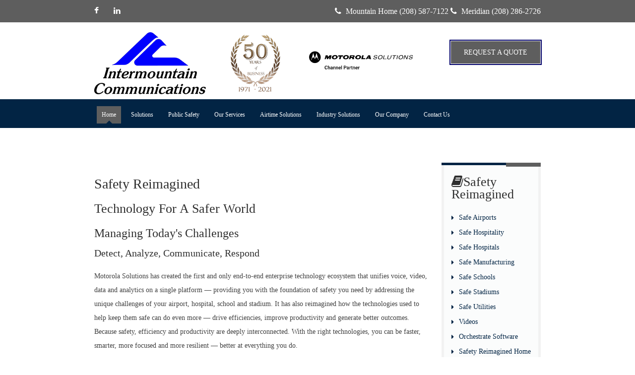

--- FILE ---
content_type: text/html
request_url: https://www.intermountaincomm.com/motorola/safety-reimagined/
body_size: 10194
content:
<!DOCTYPE HTML>
<!--[if IE 7 ]>    <html lang="en-gb" class="isie ie7 oldie no-js"> <![endif]-->
<!--[if IE 8 ]>    <html lang="en-gb" class="isie ie8 oldie no-js"> <![endif]-->
<!--[if IE 9 ]>    <html lang="en-gb" class="isie ie9 no-js"> <![endif]-->
<!--[if (gt IE 9)|!(IE)]><!--> 
<html lang="en-gb" class="no-js"><!-- InstanceBegin template="/Templates/safety-reimagined.dwt" codeOutsideHTMLIsLocked="false" --> <!--<![endif]-->
<head>
<meta http-equiv="content-Type" content="text/html; charset=utf-8">
<meta name="viewport" content="width=device-width, initial-scale=1, maximum-scale=1">
<!-- InstanceBeginEditable name="doctitle" -->
<title>Safety Reimagined Safe Communication Solutions For Industries Intermountain Communications Idaho and Eastern Oregon </title>
<meta name="description" content="Safety Reimagined, Motorola Solutions has created the first and only end-to-end enterprise technology ecosystem that unifies voice, video, data and analytics on a single platform." />

<link rel="canonical" href="https://www.intermountaincomm.com/motorola/safety-reimagined/index.htm"/>
<!-- InstanceEndEditable -->

<link rel="shortcut icon" href="/favicon.png" type="image/x-icon" />
<link id="default-css" href="../../style.css" rel="stylesheet" type="text/css">
<link id="shortcodes-css" href="../../css/shortcodes.css" rel="stylesheet" type="text/css">
<link href="../../css/responsive.css" rel="stylesheet" type="text/css">
<link rel="stylesheet" href="../../css/includes.css" media="screen"/>
<link rel='stylesheet' id='layerslider-css' href="../../css/layerslider.css" type='text/css' media='all' />
<link href="../../css/font-awesome.min.css" rel="stylesheet" type="text/css">
<link id="skin-css" href="../../skins/maroon/style.css" rel="stylesheet" media="all" />
<link rel="stylesheet" type="text/css" href="../../css/custom.css">
<!--[if IE 7]>
<link href="css/font-awesome-ie7.css" rel="stylesheet" type="text/css">
<![endif]-->
<!--[if lt IE 9]>`
<script src="http://html5shim.googlecode.com/svn/trunk/html5.js"></script>
<![endif]-->
<!--Fonts-->
<link href='http://fonts.googleapis.com/css?family=Merriweather:400,900italic,900,700italic,700,400italic,300italic,300' rel='stylesheet' type='text/css'>
<link href='http://fonts.googleapis.com/css?family=Domine:400,700' rel='stylesheet' type='text/css'>
<link href='http://fonts.googleapis.com/css?family=Noto+Serif:400,700,400italic,700italic' rel='stylesheet' type='text/css'>
<link href='http://fonts.googleapis.com/css?family=Open+Sans:300italic,400italic,600italic,700italic,800italic,400,300,600,700,800' rel='stylesheet' type='text/css'>
<!--jquery-->
<script src="../../js/modernizr-2.6.2.min.js"></script>
<script>
  (function(i,s,o,g,r,a,m){i['GoogleAnalyticsObject']=r;i[r]=i[r]||function(){
  (i[r].q=i[r].q||[]).push(arguments)},i[r].l=1*new Date();a=s.createElement(o),
  m=s.getElementsByTagName(o)[0];a.async=1;a.src=g;m.parentNode.insertBefore(a,m)
  })(window,document,'script','https://www.google-analytics.com/analytics.js','ga');
 
  ga('create', 'UA-10745819-1', 'auto');
  ga('send', 'pageview');
 
</script>
 
<!-- Google tag (gtag.js) -->

<script async src="https://www.googletagmanager.com/gtag/js?id=G-LVSB2V6CRT"></script>

<script>

  window.dataLayer = window.dataLayer || [];

  function gtag(){dataLayer.push(arguments);}

  gtag('js', new Date());

 

  gtag('config', 'G-LVSB2V6CRT');

</script><script src="/js/fluidvids.js" type="text/javascript"></script>

<!-- InstanceBeginEditable name="head" -->
<!-- InstanceEndEditable -->
<style>
	#safebanner {
		display: none;
	}
	</style>
</head>
<body>
	<!--wrapper starts-->
    <div class="wrapper">
        <!--inner-wrapper starts-->
        <div class="inner-wrapper">
<!--header starts-->
            <header>
                <!--top-bar starts-->
                <div class="top-bar">
                    <div class="container">
                        <ul class="dt-sc-social-icons">
                            <li><a href="https://www.facebook.com/pg/IntermountainComm/" title="Facebook"><span class="fa fa-facebook"></span></a></li>
                            <li><a href="https://www.linkedin.com/in/intermountain-communications-979727122/" title="Linkedin"><span class="fa fa-linkedin"></span></a></li>
                        </ul>
                        <div class="dt-sc-contact-number">
                            <span class="fa fa-phone"> </span> Mountain Home (208) 587-7122 <span class="fa fa-phone"> </span> Meridian (208) 286-2726
                        </div>
                    </div>
                </div>
                <!--top-bar ends-->
                <div class="container">
                    <div class="logo">
                        <a href="/index.htm" title="Intermountain Communications"><img src="/images/intercomm-logo-v2.png" alt="Intermountian Communications Idaho" title="Motorola Solutions Channel Partner" width="225"></a> </div>
					<img src="/images/header-50years.png" width="100" alt="50 years" style="margin: 25px 50px 0 0px; float: left;"/>
					
                         <div class="logo2">
                        <a href="/motorola/index.htm" title="Intermountain Communications Idaho"><img src="/include/shared-images/motorola-logos/black/horizontal/motorola-solutions-channel-partner.svg" alt="Motorola Channel Partner" title="Motorola Two-way Radios" width="225"></a> </div>
					
			        
<div class="alignright">
        <a class="dt-sc-bordered-button" href="/request-a-quote.htm">Request a Quote</a>
      </div>
                </div>
                <!--menu-container starts-->
                <div id="menu-container">
                    <div class="container">
                        <!--nav starts-->
                        <nav id="main-menu">
                            <div class="dt-menu-toggle" id="dt-menu-toggle">Menu<span class="dt-menu-toggle-icon"></span></div>
                            <ul id="menu-main-menu" class="menu">
                                <li class="current_page_item"> <a href="/index.htm"> Home </a> </li>
                                <li class="menu-item-simple-parent menu-item-depth-0"> <a href="/motorola/index.htm">Solutions </a> 
                                    <ul class="sub-menu">
                                      <li><a href="/motorola/accessories/">Accessories</a></li>
										<li><a href="/motorola/avtec/index.htm">AVTEC Dispatch Solutions</a></li> 

<li><a href="/motorola/body-worn-cameras.htm" >Body-Worn Cameras</a></li>
                                              <li><a href="/motorola/dispatch-consoles.htm">Dispatch / Consoles</a></li>
                                              <li><a href="/gps-vehicle-tracking.htm">GPS Vehicle Tracking</a></li>
                                              <li><a href="/motorola/iiot.htm">Industrial IoT</a></li> 

                                              <li><a href="/motorola/mobile-radios.htm">Mobile Radios</a></li>
                                              <li><a href="/motorola/mototrbo/index.htm">MOTOTRBO Digital</a></li> 
										<li><a href="/motorola/noggin/">Noggin</a></li>
                                              <li><a href="/motorola/portable-radios.htm">Portable Radios</a></li> 
                                              <li><a href="/motorola/mototrbo/infrastructure.htm">Infrastructure</a></li>
                                              <li><a href="/motorola/accessories/featured/index.htm">Featured Accessories</a></li>
							
<li><a href="/motorola/ecosystem/">Safety and Security Ecosystem</a></li> 
                                              <li><a href="/motorola/scada.htm">SCADA</a></li>
                       
                                              <li><a href="/motorola/team/index.htm">Team Communications</a></li>
                                              <li><a href="/WAVE/index.htm">WAVE Broadband PTT</a></li>
                                              <li><a href="/current-promotions.htm">Current Promotions</a></li>
                                    </ul>  
                                    <a class="dt-menu-expand">+</a>                      
                                </li>
                                <li class="menu-item-simple-parent menu-item-depth-0"> <a href="/public-safety/index.htm"> Public Safety </a> 
                                    <ul class="sub-menu">
             <li><a href="/motorola/accessories/index.htm">Accessories</a></li>	<li><a href="/public-safety/coverage-enhancements.htm">Coverage Enhancements</a></li>
										
  <li><a href="/public-safety/dispatch-consoles.htm">Dispatch Consoles</a></li>
<li><a href="/public-safety/infrastructure.htm">Infrastructure</a></li>
										  <li><a href="/public-safety/license-plate-recognition.htm">License Plate Recognition</a></li>
  <li><a href="/public-safety/lte/index.htm">LTE User Devices</a></li>  
  <li><a href="/public-safety/mobile-radios.htm">Mobile Radios</a></li>
  <li><a href="/public-safety/pagers.htm">Pagers</a></li>
	<li><a href="/public-safety/police-cameras.htm">Police Cameras</a></li>
  <li><a href="/public-safety/portable-radios.htm">Portable Radios</a></li>


                                    </ul>  
                                    <a class="dt-menu-expand">+</a>                      
                                </li>
                                
                                <li class="menu-item-simple-parent menu-item-depth-0"> <a href="/our-services/index.htm"> Our Services </a> 
                                    <ul class="sub-menu">
										 <li><a href="http://dgi.ecihosted.com/2201910_einfo/Gateway/Login?ReturnUrl=%2f2201910_einfo" target="_blank">Pay Online</a></li>
										<li><a href="/our-services/essential-services/index.htm">Device Management Services</a></li>

                                                <li><a href="/our-services/equipment-repair.htm">Equipment Repair</a></li>
                                                <li><a href="/our-services/installation.htm">Installation</a></li>
								      			<li><a href="/our-services/maintenance-contracts.htm">Maintenance Contracts</a></li>
                                                <li><a href="/our-services/fcc-licensing.htm">FCC Licensing</a></li>
								      			<li><a href="/our-services/system-management.htm">System Management</a></li>
								      			<li><a href="/our-services/two-way-radio-rentals.htm">Two-way Rentals</a></li>
                                                <li><a href="/our-services/warranty-information.htm">Warranty Information</a></li>
                                    </ul>  
                                    <a class="dt-menu-expand">+</a>                      
                                </li>
                                
                                <li class="menu-item-simple-parent menu-item-depth-0"> <a href="/airtime-solutions/index.htm">Airtime Solutions</a> 
                                    <ul class="sub-menu">
                                        <li><a href="/airtime-solutions/our-system.htm">Our System</a></li>
                                        <li><a href="/airtime-solutions/coverage-maps.htm">Coverage Maps</a></li>
                                        <li><a href="/airtime-solutions/radios-pricing.htm">Radios / Pricing</a></li>
                                    </ul>  
                                    <a class="dt-menu-expand">+</a>                      
                                </li>
                                
                                <li class="menu-item-simple-parent menu-item-depth-0"> <a href="/industry-solutions/index.htm"> Industry Solutions </a> 
                                    <ul class="sub-menu">			
    <li><a href="/industry-solutions/construction.htm">Construction</a></li>
    <li><a href="/industry-solutions/education.htm">Education</a></li>
    <li><a href="/industry-solutions/fire-ems.htm">Fire and EMS</a></li>
    <li><a href="/industry-solutions/healthcare.htm">Healthcare</a></li>
    <li><a href="/industry-solutions/hospitality.htm">Hospitality</a></li>
    <li><a href="/industry-solutions/law-enforcement.htm">Law Enforcement</a></li>
    <li><a href="/industry-solutions/manufacturing.htm">Manufacturing</a></li>
    <li><a href="/industry-solutions/oil-gas.htm">Oil and Gas</a></li>
    <li><a href="/industry-solutions/retail.htm">Retail</a></li>
    <li><a href="/industry-solutions/transportation.htm">Transportation</a></li>
    <li><a href="/industry-solutions/utilities.htm">Utilities</a></li>
                                    </ul>  
                                    <a class="dt-menu-expand">+</a>                      
                                </li>
                                <li class="menu-item-simple-parent menu-item-depth-0"> <a href="/about-us/index.htm">Our Company</a> 
                                    <ul class="sub-menu">
                                              <li><a href="/about-us/our-history.htm">Our History</a></li>
										      <li><a href="/about-us/testimonials.htm">Testimonials</a></li>
										      <li><a href="/about-us/maps-directions.htm">Our Locations</a></li>
                                              <li><a href="/about-us/service-area.htm">Service Area</a></li>
										     
                                              <li><a href="/government-grants/index.htm">Government Grants</a></li>
                                              <li><a href="/about-us/equipment-leasing.htm">Equipment Leasing</a></li>
                                              <li><a href="/news/index.htm">Industry News</a></li>
                                              <li><a href="/about-us/newsletter.htm">Newsletter</a></li>
										      <li><a href="/about-us/certifications.htm">Certifications</a></li>
										      <li><a href="/motorola/resources/index.htm">Resources</a></li>
                                              <li><a href="/motorola/videos/index.htm">Videos</a></li>
                                    </ul>  
                                    <a class="dt-menu-expand">+</a>                      
                                </li>
                                <li><a href="/contact-us.htm" title="">Contact Us</a></li>
                            </ul>
                        </nav>
                        <!--nav ends-->
                        
                    </div>
                </div>
                <!--menu-container ends-->
            </header>
            <!--header ends-->

<!--main starts-->
            <div id="main">
            
               <div class="container">
                    <!--primary starts-->
                    <section id="primary" class="page-with-sidebar with-right-sidebar">
                       
                        <div class="dt-sc-one-column dt-sc-full-width-content">
                            <article class="blog-entry">
                                <div class="entry-details">	
                                    
<div class="entry-title"><!-- InstanceBeginEditable name="PageTitle" -->
	<h1>Safety Reimagined</h1>
<!-- InstanceEndEditable --></div>			
 	
<div class="entry-body"><!-- InstanceBeginEditable name="PageCopy" -->
	
		<h2>Technology For A Safer World</h2>
<h3>Managing Today's Challenges</h3>
<h4>Detect, Analyze, Communicate, Respond</h4>
<p>Motorola Solutions has created the first and only end-to-end enterprise technology ecosystem that unifies voice, video, data and analytics on a single platform — providing you with the foundation of safety you need by addressing the unique challenges of your airport, hospital, school and stadium. It has also reimagined how the technologies used to help keep them safe can do even more — drive efficiencies, improve productivity and generate better outcomes. Because safety, efficiency and productivity are deeply interconnected. With the right technologies, you can be faster, smarter, more focused and more resilient — better at everything you do. </p>
<p align="center"><iframe width="560" height="315" src="https://www.youtube.com/embed/aZcyIkXoJmU" frameborder="0" allow="accelerometer; autoplay; clipboard-write; encrypted-media; gyroscope; picture-in-picture" allowfullscreen></iframe></p>
<p>Because when technologies communicate and learn from each other, safety and performance improve across your entire enterprise. Intelligence advances outward, giving you eyes and ears where you've never had them before. Information flows where it's needed — from cameras to radios to smart devices to command centers — and what you need to know is made clear. People collaborate in more personalized and productive ways, using any network or device they want. Fairness and accuracy replace biases and blindspots. Resiliency increases and decisions improve.</p>
 <p><a href="/downloads/motorola/safe/radio-video-integration-brochure.pdf" target="_blank">Radio Video Integration Brochure</a></p>
<div style="float: left; padding: 10px;"><a href="airports.htm"><img src="/include/shared-images/motorola/safe/safe-airport.jpg" alt="Safe Airport" /></a></div>
<div style="overflow: hidden"><h2>Safe Airports</h2>
<h3>The Intersection of Technology and Transportation</h3>
<p>Safe Airports is Motorola Solutions' modular ecosystem that unifies voice, data, video and analytics on one connected platform. It brings together technologies that efficiently keep passengers, workers and cargo secure while providing the certainty of safety needed for an airport to effectively operate and reassure staff and travelers that potential threats can be identified and resolved before they escalate.</p>
<p><a href="airports.htm">Learn more about Safe Airport Solutions</a></p></div>
<div class="dvdr"></div>
<br clear="all" />
<div style="float: left; padding: 10px;"><a href="hospitality.htm"><img src="/include/shared-images/motorola/safe/safe-hospitality.jpg" alt="Safe Hospitality" /></a></div>
<div style="overflow: hidden"><h2>Safe Hospitality</h2>
<h3>An All- Inclusive Approach to Safety and Collaboration</h3>
<p>In the hospitality industry, exceeding guests’ expectations with exceptional customer service is job number one. Yet, in today’s world, customer experience begins with safety. Motorola Solutions envisions a world where technology works seamlessly together to combine intelligent awareness technology with fast, seamless communication to enable not only safety but also efficiency, from arrival to check out. MSI calls this vision – Safety Reimagined.</p>
<p><a href="hospitality.htm">Learn more about Safe Hospitality Solutions</a></p></div>
<div class="dvdr"></div>
<br clear="all" />

<div style="float: left; padding: 10px;"><a href="hospitals.htm"><img src="/include/shared-images/motorola/safe/safe-hospital.jpg" alt="Safe Hospital" /></a></div>
<div style="overflow: hidden"><h2>Safe Hospitals</h2>
<h3>Leading-Edge Technologies for Hospitals on the Leading Edge</h3>
<p>Safe Hospitals is Motorola Solutions' modular ecosystem that unifies voice, data, video and analytics on one connected platform. It offers Healthcare providers and security operations an end-to-end security solution that covers more area with better technology — enabling customers to detect threats accurately, analyze data quickly, communicate information easily and respond to incidents decisively.</p>
<p><a href="hospitals.htm">Learn more about Safe Hospitals Solutions</a></p></div>
<div class="dvdr"></div>
<br clear="all" />
<div style="float: left; padding: 10px;"><a href="manufacturing.htm"><img src="/include/shared-images/motorola/safe/safe-manufacturing.jpg" alt="Safe Manufacturing" /></a></div>
<div style="overflow: hidden"><h2>Safe Manufacturing</h2>
<h3>Driving Production Forward with Smart, Integrated Technologies</h3>
<p>The Motorola Solutions Safe Manufacturing integrated technology ecosystem unifies mission-critical technologies to improve safety and security across your facility while also helping your facility to be smarter and more efficient. By bringing together the integrated and innovative technology you need to detect, analyze, communicate and respond, we’re helping to reduce operational downtime, and maintain efficiency and effectiveness across the board.</p>
<p><a href="manufacturing.htm">Learn more about Safe Manufacturing Solutions</a></p></div>
<div class="dvdr"></div>
<br clear="all" />
<div style="float: left; padding: 10px;"><a href="schools.htm"><img src="/include/shared-images/motorola/safe/safe-schools.jpg" alt="Safe Schools" /></a></div>
<div style="overflow: hidden"><h2>Safe Schools</h2>
<h3>Next-Generation Safety for the Next Generation</h3>
<p>Safe Schools is Motorola Solutions' modular ecosystem that unifies voice, data, video and analytics in one connected platform. It brings together the technologies schools need to know who's on the school grounds, keep an eye on students and easily connect with students, parents, staff, community members and local law enforcement.</p>
<p><a href="schools.htm">Learn more about Safe Schools Solutions</a></p></div>
<div class="dvdr"></div>
<br clear="all" />
<div style="float: left; padding: 10px;"><a href="stadiums.htm"><img src="/include/shared-images/motorola/safe/safe-stadium.jpg" alt="Safe Schools" /></a></div>
<div style="overflow: hidden"><h2>Safe Stadiums</h2>
<h3>Keep Up with the Speed of Technology on One Unified Platform</h3>
<p>Safe Stadiums is Motorola Solutions' modular ecosystem that unifies voice, data, video and analytics on one connected platform. It provides customers with the technology ecosystem needed to create the foundation of safety that stadiums need to run efficiently. These technologies come together to keep staff and visitors secure while reassuring everyone who comes through the gates that potential threats can be identified and resolved before they escalate.</p>
<p><a href="stadiums.htm">Learn more about Safe Stadium Solutions</a></p></div>
<div class="dvdr"></div>
<br clear="all" />
<div style="float: left; padding: 10px;"><a href="utilities.htm"><img src="/include/shared-images/motorola/safe/safe-utilities.jpg" alt="Safe Utilities" /></a></div>
<div style="overflow: hidden"><h2>Safe Utilities</h2> 
<h3>The Connected Utility</h3>
<p>The Motorola Solutions Safe Utilities integrated technology ecosystem unifies mission-critical technologies to improve safety and security across your sites while also helping you and your team be smarter and more efficient. By bringing together the integrated and innovative technology you need to detect, analyze, communicate and respond, we’re helping to maintain efficiency and effectiveness across the board.</p>
<p><a href="utilities.htm">Learn more about Safe Utilities Solutions</a></p></div>
<div class="dvdr"></div>
<br clear="all" />
<div style="float: left; padding: 10px;"><a href="orchestrate-software.htm"><img src="/include/shared-images/motorola/safe/safe-orchestrate.jpg" alt="Safe Orchestrate" /></a></div>
<div style="overflow: hidden"><h2>Safety Reimagined With Orchestrate</h2>
<h3>Focus on what matters the most.  Automate the rest.</h3>
<p>The Motorola Solutions Safety Reimagined ecosystem integrates video, radio and software to provide a seamless workflow for you to help solve a wide variety of challenges that organizations often face. Orchestrate is the tool within the Safety Reimagined experience that automates it all. </p>
<p>Simple, user-friendly and cloud-based business workflow automation tool that gives you the ability to configure and automate workflows that control your integrated technology ecosystem.</p>
<p><a href="orchestrate-software.htm">Learn more about Safety Reimagined with Orchestrate</a></p></div>

	
	<!-- InstanceEndEditable --><script>
    Fluidvids.init({
      selector: 'iframe',
      players: ['www.youtube.com', 'player.vimeo.com']
    });
    </script></div>	 		
                                 	
                                </div>	
                            </article>
                        </div>
                        
                        

                                          
     
                    
                    </section>
                    <!--primary ends--> 
                    
                    <!--secondary starts-->
                    <section id="secondary" class="type2">
                        
                        
                        <aside class="widget widget_categories">
                            <h2 class="widgettitle"> <span class="fa fa-book"></span>Safety Reimagined</h2>
                            <ul class="dt-sc-fancy-list caret">
  <ul class="dt-sc-fancy-list caret">
<li><a href="/motorola/safety-reimagined/airports.htm">Safe Airports</a></li>
	<li><a href="/motorola/safety-reimagined/hospitality.htm">Safe Hospitality</a></li>
<li><a href="/motorola/safety-reimagined/hospitals.htm">Safe Hospitals</a></li>
<li><a href="/motorola/safety-reimagined/manufacturing.htm">Safe Manufacturing</a></li>
<li><a href="/motorola/safety-reimagined/schools.htm">Safe Schools</a></li>
<li><a href="/motorola/safety-reimagined/stadiums.htm">Safe Stadiums</a></li>
<li><a href="/motorola/safety-reimagined/utilities.htm">Safe Utilities</a></li>
<li><a href="/motorola/safety-reimagined/videos.htm">Videos</a></li>
<li><a href="/motorola/safety-reimagined/orchestrate-software.htm">Orchestrate Software</a></li> 
<li><a href="/motorola/safety-reimagined/">Safety Reimagined Home</a></li> 
</ul>


                            </ul>
                        </aside>
                        <p align="center"><a href="/motorola/safety-reimagined/videos.htm"><img src="/include/shared-images/motorola/safe/videos.jpg" alt="Safe Videos" style="margin-top:15px;"/></a></p>
                        

<img src="/images/Intermountan-Comm-50-years.png" width="220" height="347" alt="50 years" style="margin: auto; display: block; margin-bottom: 20px;"/>
<aside class="widget widget_categories">
  <div align="center"><a href="/request-a-quote.htm" class="dt-sc-bordered-button xlarge brown"> Request a Quote </a></div>
                        </aside>              
                          <aside class="widget widget_categories"><a href="/current-promotions.htm" style="width:100%; background-color:#023f81; margin-top:20px; display:block; height: auto;"><img src="/include/shared-images/banners/promo/side-banner.webp" class="side-banner"  alt="Specials" style="width:100%; border:#000000 1px solid;"/></a>

<a href="/motorola/safety-reimagined/index.htm" id="safebanner"><img src="/include/shared-images/side-banners/safe-solutions-side-banner.png" alt="Safe Solutions" class="side-banner" style="width: 100%; margin-top: 20px;"/></a>
</aside>               
                               
                                            

                    
                    </section>
                    <!--secondary ends--> 

                </div>
                
           
           

<!--footer starts-->
             <footer>
                <!--footer-widgets-wrapper starts-->
                <div class="footer-widgets-wrapper">
                    <!--container starts-->
                    <div class="container">
                      
                        
                        <div class="column dt-sc-two-sixth first">
                            <aside class="widget widget_text">
                            	<div class="widget_text_logo">
                                    <h4> Intermountain Communications</h4>
                                    <span><i>Serving Southern Idaho</i></span>
                                    <div class="dt-sc-hr-invisible-very-small"></div>
                                    <p> Intermountain Communications has been servicing Southern Idaho and surrounding areas for over 46 years. Founded by Mick Berger in July of 1971, we continue to be family owned and operated today.</p>
                                    <a href="/about-us/index.htm"> <strong> Learn more about our company <span class="fa fa-angle-double-right"></span> </strong> </a>
                                </div>
                            </aside>
                        </div>
                        
                        <div class="column dt-sc-two-sixth">
                            <aside class="widget widget_text">
                            <h3 class="widgettitle">Mountain Home Location</h3>
                                <div class="textwidget">
                                    <p class="dt-sc-contact-info"><i class="fa fa-location-arrow"></i>115 East 6th St. South<br>
Mountain Home, ID 83647 </p>                                
                                    <p class="dt-sc-contact-info"><span><i class="fa fa-phone"></i> Phone: </span> (208) 587-7122 </p>
                                   
                                </div>
                            </aside>
                        </div>
                        
                       <div class="column dt-sc-two-sixth">
                            <aside class="widget widget_text">
                            <h3 class="widgettitle">Meridian/Boise Location</h3>
                                <div class="textwidget">
                                    <p class="dt-sc-contact-info"><i class="fa fa-location-arrow"></i>890 E. Franklin Road, Suite 206<br> 
Meridian, ID 83642 </p>                                
                                    <p class="dt-sc-contact-info"><span><i class="fa fa-phone"></i> Phone: </span> (208) 286-2726 </p>
                                </div>
                            </aside>
                        </div>
                        
                    </div>    
                    <!--container ends-->
                </div>
                <!--footer-widgets-wrapper ends-->  
                <div class="copyright">
                    <div class="container">
                        <div class="copyright-info"><strong>&copy; <SCRIPT>
<!--
var year=new Date();
year=year.getYear();
if (year<1900) year+=1900;
document.write(year);
//-->
</SCRIPT> Motorola Two-way Radio Dealer Southern Idaho.</strong></div>
                        <ul class="footer-links">
                            <li><a href="/index.htm"> Home </a></li>
                            <li><a href="/motorola/index.htm"> Commercial </a></li>
                            <li><a href="/public-safety/index.htm"> Public Safety</a></li>
                            <li><a href="/our-services/index.htm"> Our Services </a></li>
                            <li><a href="/industry-solutions/index.htm"> Industries </a></li>
                            <li><a href="/about-us/index.htm"> Our Company </a></li>
                            <li><a href="/contact-us.htm"> Contact Us </a></li>
                        </ul>
                      
                    </div>
                </div>  
            </footer>
            <!--footer ends-->

 <!--main ends-->
</div>
        <!--inner-wrapper ends-->    
    </div>
    <!--wrapper ends-->
    
    <a href="" title="Go to Top" class="back-to-top"> <span class="fa fa-angle-up"></span> </a>
    <!--Java Scripts-->
    <script type="text/javascript" src="../../js/jquery.js"></script>
	<script type="text/javascript" src="../../js/jquery-migrate.min.js"></script>
	<script type="text/javascript" src="../../js/jquery.validate.min.js"></script>
	<script type="text/javascript" src="../../js/jquery-easing-1.3.js"></script>
    <script type="text/javascript" src="../../js/jquery.sticky.js"></script>
    <script type="text/javascript" src="../../js/jquery.nicescroll.min.js"></script>
    <script type="text/javascript" src="../../js/jquery.smartresize.js"></script> 
    <script type="text/javascript" src="../../js/shortcodes.js"></script>   
    
    <script type="text/javascript" src="../../js/custom.js"></script>
    
    <!-- Layer Slider --> 
    <script type="text/javascript" src="../../js/jquery-transit-modified.js"></script> 
    <script type="text/javascript" src="../../js/layerslider.kreaturamedia.jquery.js"></script> 
    <script type='text/javascript' src="../../js/greensock.js"></script> 
    <script type='text/javascript' src="../../js/layerslider.transitions.js"></script> 
        
    <script type="text/javascript">var lsjQuery = jQuery;</script><script type="text/javascript"> lsjQuery(document).ready(function() { if(typeof lsjQuery.fn.layerSlider == "undefined") { lsShowNotice('layerslider_2','jquery'); } else { lsjQuery("#layerslider_2").layerSlider({responsiveUnder: 1240, layersContainer: 1170, skinsPath: 'js/layerslider/skins/'}) } }); </script>
    
</body>
<!-- InstanceEnd --></html>


--- FILE ---
content_type: text/css
request_url: https://www.intermountaincomm.com/style.css
body_size: 10969
content:
@charset "utf-8";
/* CSS Document */

/*--------------------------------------------------------------
>>> TABLE OF CONTENTS:
----------------------------------------------------------------
1.0 - General Styles
2.0 - Font Family
3.0 - Header Styles
	3.1 - Menu styles
4.0 - Main Styles
	4.1 - Breadcrumb Styles
	4.2 - fullwidth-background Styles
5.0 - Team Styles 
6.0 - Blog Styles
	6.1 - Blog Comments Styles
7.0 - Pagination Styles
8.0 - Contact Page Styles
9.0 - Sidebar Styles
10.0 - Form Styles
11.0 - Footer Styles
12.0 - Style Picker Styles
--------------------------------------------------------------*/


/*--------------------------------------------------------------
1.0 - General Styles
--------------------------------------------------------------*/

*{-webkit-box-sizing:border-box; -moz-box-sizing:border-box; box-sizing:border-box;}

body{background:#FFFFFF; color: #414141; margin:0px; padding:0px; font-family:'Merriweather', serif;; font-size:14px; line-height:25px; font-weight:300;}

.container{width:1170px; margin:0 auto;}

body.boxed{background-attachment:fixed;}

.boxed .wrapper{width:1250px; margin:0 auto; float:none;}

.inner-wrapper{margin:0px; width:100%; float:left; padding:0px;}

.boxed .inner-wrapper{background-color:#FFFFFF; margin:30px 0px;}

.boxed #menu-container{width:1250px;}

article, aside, details, figcaption, figure, footer, header, menu, nav, section{display:block;}

a{text-decoration:none;}

q:before{content:"\201c";}

q:after{content:"\201d";}

a, .textWrapper, ul.products .image-overlay, footer .widget_recent_entries ul li img, footer .widget_recent_entries ul li, input[type="submit"], .entry-thumb, input[type=submit], .dt-sc-ico-content.type2 .icon span, .dt-sc-team .team-details h4, h5.dt-sc-toggle, .dt-sc-ico-content.type3 .icon, .dt-sc-ico-content.type3 .icon span, button[type=submit], h5.dt-sc-toggle-accordion:before, h5.dt-sc-toggle:before, .dt-sc-toggle-frame h5.dt-sc-toggle, h5.dt-sc-toggle, h5.dt-sc-toggle-accordion:before, h5.dt-sc-toggle:before, .dt-sc-toggle-frame h5 span:before, .dt-sc-toggle-frame h5 span:after, .dt-sc-toggle-frame h5 span, .dt-sc-toggle-frame h5 a:before, .dt-sc-toggle-frame h5 a:after, .dt-sc-toggle-frame, h5.dt-sc-toggle-accordion, h5.dt-sc-toggle, header ul.dt-sc-social-icons li a:after, .dt-sc-ico-content.type1, .dt-sc-ico-content.type1 span, .dt-sc-ico-content.type1:after, .dt-sc-ico-content.type1:before, .dt-sc-ico-content.type2 .icon, .dt-sc-ico-content.type2 span, .dt-sc-toggle-frame h5, .footer-logo a span, .dt-sc-ico-content.type3 .icon span, .dt-sc-tb-header .dt-sc-price, .dt-sc-testimonial .author img, .dt-sc-colored-box, .dt-sc-counter .icon, .dt-sc-team .dt-sc-team-thumb img, footer .widget_recent_entries .entry-meta .comments span{-webkit-transition:all 300ms linear; -moz-transition:all 300ms linear; -o-transition:all 300ms linear; -ms-transition:all 300ms linear; transition:all 300ms linear;}


.dt-sc-hr-title, .dt-sc-hr-icon-title, .dt-sc-ico-content.type2 h6 a, .recent_studys h6 a, h5.dt-sc-toggle a, .dt-sc-team-phone-no, .phone-no, .breadcrumb-section .breadcrumb a, h5.dt-sc-toggle-accordion a, .dt-sc-toggle-frame h5.dt-sc-toggle-accordion a, .dt-sc-toggle-frame h5.dt-sc-toggle a, ul.dt-sc-tabs li a, ul.dt-sc-tabs-vertical-frame li a, ul.dt-sc-tabs-frame li a, .dt-sc-tabs-frame-content ul.dt-sc-ico-list li, .pagination, .pagination ul li a, .pagination .next-post a, .pagination .prev-post a, #secondary .widget .investigation_content h6 a, .about-author h2, .widget.widget_text h6 a, .dt-sc-toggle-frame h5.dt-sc-toggle-accordion a:hover, .dt-sc-toggle-frame h5.dt-sc-toggle a:hover, .breadcrumb-section .breadcrumb span.current, .megamenu-child-container .widget_text span.dt-sc-highlight, .office_locations .dt-sc-text-overlay p span, .dt-sc-simple-hr-title, .dt-sc-simple-border-button{color:#252525;}

.top-bar ul.dt-sc-social-icons li a:hover{color:#cccccc;}

a.highlighter:hover{border-bottom:1px dotted #008c99;}

h5, .dt-sc-team-content h6, .recent_studys h6 a, .widget_recent_entries .entry-title h6 a, h3.widgettitle, .dt-sc-colored-box h5, .dt-sc-colored-box ul li, .dt-sc-bordered-title, .benefits_section h5, .attorney_content h6, .pagination, .about-author h2, .commententries h2{font-weight:normal;}

p{margin:0px 0px 10px; padding:0px;}

img{border:none; max-width:100%;}

ul{list-style:none; margin:0px; padding:0px;}

ol{margin:0px; padding:0px; list-style-position:outside; padding-left:20px;}

ul li, ol li{padding-bottom:10px;}

ul li span.fa{margin-right:5px;}

h1, h2, h3, h4, h5, h6{margin:0px; padding:0px; color:#2f2f2f; font-weight:normal;}

h1{font-size:28px; margin-bottom:25px;}

h2{font-size:26px; margin-bottom:25px;}

h3{font-size:24px; margin-bottom:15px;}

h4{margin-bottom:20px; font-size:20px;}

h5{font-size:18px; margin-bottom:20px;}

h6{margin-bottom:15px; font-size:15px;}

p i{line-height:28px;}

sub, sup{font-size:14px; line-height:0; vertical-align:baseline;}

del{text-decoration:line-through;}

table{border-collapse:separate; border-spacing:0; margin-bottom:20px; width:100%; clear:both; border:1px solid #f0f0f0; border-bottom:0px;}
	
th{color:#ffffff; border-bottom:1px solid #f0f0f0; padding:15px; line-height:normal; text-transform:uppercase; text-align:center;}
	
td{border-bottom:1px solid #ededed; background:#f5f5f5; line-height:normal; text-align:center; padding:13px 15px; color:#808080;}
	
tbody tr:nth-child(2n+1) td{background:#ffffff;}
	
tbody td .dt-sc-button.small{padding:7px 14px; font-size:12px; margin:0px;}

iframe{max-width:100%; border:none; width:100%;}

#map{height:300px; margin:5px 0px 0px; max-width:100%;}

.aligncenter{text-align:center; width:100%; display:inline-block; margin:0 auto;}

.alignleft{float:left; margin:0px 30px 0px 0px;}

.alignleft p, p.alignleft{line-height:28px; text-align:left;}

p.alignleft{margin-right:0px; font-size:14px;}

h5.alignleft{text-align:left; margin:0px 0px 40px;}

.alignright{float:right;}

.float-right{float:right;}
	
.float-left{float:left;}

blockquote q{font-style:italic;}

input[type=text], input[type=email]{width:100%; padding:16px 18px; font-size:14px; font-weight:normal; color:#a9a7a7; background:#FFFFFF; border:1px solid #cccccc; outline:none;}

input[type=text]:focus, input[type=email]:focus, textarea:focus{box-shadow:0px 0px 10px #ddd; -webkit-box-shadow:0px 0px 10px #ddd; -moz-box-shadow:0px 0px 10px #ddd;}

input[type=text]:focus.error, input[type=email]:focus.error, textarea:focus.error{box-shadow:none; -webkit-box-shadow:none; -moz-box-shadow:none;}

input[type="button"]{border:0px; outline:none; cursor:pointer; -webkit-appearance:none; border-radius:0px; -webkit-border-radius:0px; -moz-border-radius:0px;}

input[type=submit]{text-transform:uppercase; color:#FFFFFF; font-weight:600; border:1px solid #FFFFFF; padding:17px 28px; cursor:pointer; display:inline-block; -webkit-appearance:none; border-radius:0px; -webkit-border-radius:0px; -moz-border-radius:0px;}

input[type=submit]:hover{opacity:0.8;}

select option{padding:5px 5px;}

.mailchimp-form input[type=submit]:hover{opacity:0.8; color:#FFFFFF;}

input[type=number]{background:#FFFFFF; border:1px solid #dddddd; padding:12px 5px 12px 10px; display:block; margin:10px 0 10px; width:100%; outline:none; -moz-appearance:textfield;}

input::-webkit-outer-spin-button, input::-webkit-inner-spin-button{-webkit-appearance:none; margin:0;}

button[type=submit]{cursor:pointer; border:0px; outline:none;}

textarea{border:1px solid #cccccc; outline:none; font-size:14px; color:#a9a7a7; padding:16px 18px; width:100%;}

.contact-form input[type=text].error, .contact-form input[type=email].error, input.error, textarea.error{padding:15px 18px; border:1px solid #FF0000;}

.fixed-help-form input[type=text].text_input.error{border:1px solid #FF0000;}

.mailchimp-form input[type=email].error, .mailchimp-form textarea.error{padding-top:15px; padding-bottom:14px; border:1px solid #FF0000;}

select{padding:14px 10px; width:100%; background-color:#FFFFFF; border:1px solid #cccccc; color:#a9a9a9; cursor:pointer; height:50px; font-size:14px; margin:0px 0px 0px; padding:0px 16px; outline:none; text-indent:0.01px;
text-overflow:''; width:99.9%; appearance:none; -webkit-appearance:none; -moz-appearance:none; border-radius:0; -webkit-border-radius:0; -moz-border-radius:0; -ms-border-radius:0; -o-border-radius:0;}

select{opacity:1; -moz-appearance:none; -moz-user-select:none; cursor:pointer; width:100%;}

.select-sort{display:block; width:100%; position:relative; float:left;}

span.select-sort:before, span.select-sort:after{content:""; pointer-events:none; position:absolute;}

.date-to-consult span.select-sort:before{content:"\f073"; border:none; bottom:0; height:0; margin:0px auto; right:20px; top:0px; z-index:1; line-height:50px;}

.date-to-consult span.select-sort:after{height:49px;}

@-moz-document url-prefix() {
    .date-to-consult span.select-sort:after{height:51px;}
}

#ui-datepicker-div table{border:1px solid #cccccc; border-bottom-color:#cccccc;}

#ui-datepicker-div table tr:last-child td{border-bottom:0px;}

.ui-datepicker-header{border:1px solid #cccccc; border-bottom:0px; padding:10px 15px; background-color:#FFFFFF;}

#ui-datepicker-div a, #ui-datepicker-div span{font-size:12px;}

.ui-datepicker-prev{float:left;}

.ui-datepicker-next{float:right;}

.ui-datepicker-title{text-align:center;}

.hasDatepicker{cursor:pointer;}

span.select-sort:before{content:""; border-left:6px solid transparent; border-right:6px solid transparent; border-top:6px solid rgba(0, 0, 0, 0.3); bottom:0; height:0; margin:0px auto; right:20px; top:23px; z-index:1; line-height:50px;}

span.select-sort:after{background:#f7f7f7; border-left:1px solid #cccccc; border-right:1px solid #cccccc; height:48px; right:0; top:1px; width:48px;}

textarea{width:100%; padding:16px 18px; background:#FFFFFF; height:190px;}

#main form p{margin-bottom:30px;}

.error{color:#FF0000;}

/*--------------------------------------------------------------
2.0 - Font Family
--------------------------------------------------------------*/

.dt-sc-colored-box-content p i, select, .select-sort, textarea, .about-author .author-description h6, input[type=text], input[type=email], ul.dt-sc-locations li .dt-sc-text-overlay p, .dt-sc-callout-box h4, .dt-sc-callout-box h5, .dt-sc-titled-box h4.dt-sc-titled-box-title, .mailchimp-form input[type=submit], span.dt-sc-highlight, .menu-item-widget-area-container .widget.widget_text .textwidget h4, #main-menu ul.menu .megamenu-child-container .menu-item-widget-area-container .widget_text .dt-sc-bordered-button, .dt-sc-counter h6, footer .widget_recent_entries .entry-meta .date, footer .widget_recent_entries .entry-meta .comments{font-family:'Merriweather', serif;}

h1, h2, h3, h4, h5, h6, #main-menu ul.menu li a, .dt-sc-hr-title, .dt-sc-ico-content.type1 h5 a, .dt-sc-team-phone-no, .phone-no, .breadcrumb-section, .dt-sc-colored-box h5, .dt-sc-colored-box ul li, .dt-sc-colored-box-content p, span.aligncenter, ul.dt-sc-tabs li a, ul.dt-sc-tabs-frame li a, ul.dt-sc-tabs-vertical-frame li a, ul.dt-sc-tabs-vertical-frame li a, .dt-sc-tabs-frame-content ul.dt-sc-ico-list li, .attorney_content h6, #secondary h3.widgettitle, #secondary .widget_categories ul li a, .dt-sc-business-hours p, .menu-item-widget-area-container .widget.widget_recent_entries h6, .dt-sc-counter-number, .dt-sc-counter-border span, .dt-sc-hr-button, #main-menu ul.menu .megamenu-child-container .menu-item-widget-area-container .widget_text span.dt-sc-highlight, .mailchimp p, .dt-sc-button, .office_locations p, .office_locations ul.dt-sc-locations li, footer h3.widgettitle{font-family:'Domine', serif;}

.dt-sc-ico-content.type1 span, .dt-sc-simple-button, h3.widgettitle, #secondary .widget_add .dt-sc-bordered-button, .pagination, .footer-logo a, .our-people-detail-info ul li, #secondary .widget.widget_text .dt-sc-bordered-button, .entry-meta .date, .entry-meta .comments, footer .widget_recent_entries h6{font-family:'Noto Serif', serif; font-weight:normal;}

#menu-container #searchform input[type=text]{font-family:'Open Sans', sans-serif;}

#menu-container #searchform input[type=submit], h5.dt-sc-toggle-accordion:before, h5.dt-sc-toggle:before, h5.dt-sc-toggle-accordion:after, h5.dt-sc-toggle-accordion.active:after, ul.dt-sc-fancy-list li:before, .dt-sc-toggle-frame-set .dt-sc-toggle-frame h5.dt-sc-toggle-accordion:after, .dt-sc-toggle-frame-set .dt-sc-toggle-frame h5.dt-sc-toggle:after, span.select-sort:before, .dt-sc-error-box:before, .dt-sc-warning-box:before, .dt-sc-success-box:before, .dt-sc-info-box:before, h5.dt-sc-toggle:after, #main-menu ul li.menu-item-simple-parent ul li a:before, .megamenu-child-container ul.sub-menu > li > ul li a:before, .fixed-help-form input[type="submit"], .fixed-help-form:before{font-family:FontAwesome; font-style:normal; font-weight:normal;}

/*--------------------------------------------------------------
3.0 - Header Styles
--------------------------------------------------------------*/

.sticky-wrapper{clear:both; width:100%; z-index:9999; display:block; height:auto !important;}

.is-sticky header{clear:both; float:left; width:100%;}

.is-sticky header .logo a img{max-height:60px;}

.is-sticky header .contact-details{margin:8px 0px 0px;}

.sticky-wrapper.is-sticky header #main-menu > ul.menu > li > a{line-height:50px;}

.is-sticky header #menu-container ul.dt-sc-social-icons{height:50px;}

.is-sticky header ul.dt-sc-social-icons li a{height:55px; line-height:50px;}

.is-sticky header ul.dt-sc-social-icons li a span{height:55px; line-height:50px;}

header{width:100%; float:left; margin:0px; padding:0px; display:block; z-index:9999;}

.is-sticky header #menu-container{height:auto;}

.top-bar{width:100%; clear:both; float:left; padding:10px 0px; color:#FFFFFF;}

.logo{float:left; margin-right: 50px; margin-top: 20px; margin-bottom: 10px;}

.logo2{float:left; margin-top: 48px;}

.logo img{display:block;}

header .dt-sc-contact-number{float:right; font-size:16px;}

header .dt-sc-contact-number span{margin-right:5px;}

header .alignright{float:right; margin:25px 0px 0px; padding:0px;}

header .alignright .dt-sc-bordered-button{padding:10px 26px; margin-top: 25px;}

header .contact-details .fa{margin-left:5px; color:#252525;}

header .contact-details{float:right; margin:25px 0px 0px; padding:0px;}

header .contact-details p{text-align:right; margin:0px;}

header ul.dt-sc-social-icons li{display:inline; float:left; margin-right:5px;}

header ul.dt-sc-social-icons li:last-child{margin-right:0px;}

header ul.dt-sc-social-icons li a:hover{color:#f1f1f1;}

header ul.dt-sc-social-icons li:first-child a{padding-left:0px;}


/*--------------------------------------------------------------
3.1 - Menu Styles
--------------------------------------------------------------*/

#menu-container{clear:both; float:left; width:100%; position:relative; z-index:10;}

.main-menu-wrapper{width:100%; float:left; clear:both; border-top:1px solid #dfdfdf;}
	
#main-menu{float:left; margin:0px; padding:0px; position:relative; z-index:100; line-height:normal; width:98%;}

#main-menu > ul.menu{margin:0px; padding:0px;}
	
#main-menu > ul.menu > li{margin:0px; padding:0px; margin:3px 5px 0px; line-height:67px; display:inline; float:left; position:relative;}

#main-menu ul.menu li a{line-height:normal;}
	
#main-menu > ul.menu > li > a{padding:9px 15px 10px; font-size:16px; display:inline-block; margin:0px; text-transform:capitalize; color:#FFFFFF; position:relative;}

#main-menu > ul.menu > li.current_page_item > a:after{content:""; border-left:6px solid transparent; border-right:6px solid transparent; border-bottom:6px solid; left:0px; right:0px; width:0px; margin:auto; bottom:0px; position:absolute;}

#main-menu > ul.menu > li:last-child > a:after{background:none; width:0px;}

/**Mega Menu**/
	
#main-menu > ul.menu > li > .megamenu-child-container{display:none;}

.megamenu-child-container{background-color:#FFFFFF; padding:20px 15px 20px; position:absolute; top:100%; left:0px; float:left; border:1px solid #e6e6e6; border-top:0px;}

.megamenu-child-container:before, #main-menu ul li.menu-item-simple-parent ul:before{content:""; width:100%; height:5px; display:inline-block; position:absolute; top:0px; left:-1px; padding:0px 1px;}

.megamenu-2-columns-group .megamenu-child-container{width:500px;}

.megamenu-3-columns-group .megamenu-child-container{width:750px;}

.megamenu-4-columns-group .megamenu-child-container{width:1030px;}

.megamenu-child-container > ul.sub-menu > li{width:230px; padding:15px; float:left; display:inline;}

.megamenu-child-container > ul.sub-menu > li:first-child{padding-left:15px;}

.megamenu-child-container > ul.sub-menu > li:nth-child(3){padding-right:15px;}

.megamenu-child-container > ul.sub-menu > li.menu-item-with-widget-area{width:219px; -webkit-box-sizing:content-box; -moz-box-sizing:content-box; box-sizing:content-box;}

.megamenu-2-columns-group .megamenu-child-container > ul.sub-menu > li.menu-item-fullwidth{width:470px; display:block;}

.megamenu-3-columns-group .megamenu-child-container > ul.sub-menu > li.menu-item-fullwidth{width:720px; display:block;}

.megamenu-4-columns-group .megamenu-child-container > ul.sub-menu > li.menu-item-fullwidth{width:970px; display:block; padding-top:0px; padding-right:5px;}

.megamenu-child-container > ul.sub-menu{padding:0px; margin:0px;}

.megamenu-child-container > ul.sub-menu > li > a, .megamenu-child-container > ul.sub-menu > li > .nolink-menu{display:block; font-size:18px; padding-bottom:25px; margin-bottom:25px; font-weight:bold;}

.megamenu-child-container > ul.sub-menu > li > a .menu-item-description, .menu-item-description{color:#b1b1b1; display:block; font-weight:normal; padding:0px;}

.dt-megamenu-custom-content{display:block; padding:10px 0px 0px;}

.megamenu-child-container ul.sub-menu > li > ul{padding:0px 0px 0px;}

.megamenu-child-container ul.sub-menu > li > ul li{display:block;}

.megamenu-child-container ul.sub-menu > li > ul li:last-child a{border:none;}

.megamenu-child-container ul.sub-menu > li > ul > li > ul{padding-left:20px;}

.megamenu-child-container > ul.sub-menu > li > a:hover, .megamenu-child-container > ul.sub-menu > li > a:hover .menu-item-description, #main-menu ul.menu .megamenu-child-container .menu-item-widget-area-container .widget_text .dt-sc-bordered-button:hover{color:#ffffff;}

.megamenu-child-container > ul.sub-menu > li.fulwidth-image-link > .nolink-menu{padding:0px;}

.megamenu-child-container > ul.sub-menu > li.fulwidth-image-link ul.sub-menu{padding-top:0px;}

.megamenu-child-container > ul.sub-menu > li.fulwidth-image-link img{max-width:100%;}
	
#main-menu ul li.menu-item-simple-parent ul{width:220px; background:#ffffff; padding:10px 0px 10px; position:absolute; top:100%; left:0px; float:left;}

#main-menu ul li.menu-item-simple-parent ul li ul{left:220px; top:-8px; border-top:0px; padding-top:5px;}

.megamenu-child-container > ul.sub-menu > li.fulwidth-image-link img{max-width:100%;}

#main-menu > ul.menu > li a:hover, #main-menu > ul.menu > li.current_page_item > a{color:#FFFFFF;}

#main-menu .megamenu-child-container > ul.sub-menu > li > a{margin-bottom:12px; padding-bottom:12px;}

#main-menu .megamenu-child-container .widget ul.product_list_widget li{clear:both; display:block; padding:15px 0px 30px;}

#main-menu .megamenu-child-container .widget ul.product_list_widget li:first-child{padding-top:0px;}

#main-menu .megamenu-child-container .widget ul.product_list_widget li a{font-weight:100; color:#545454;}

#main-menu .megamenu-child-container .widget ul.product_list_widget li a img{margin-right:20px; float:left; border:2px solid #f3f3f3;}

#main-menu .megamenu-child-container .widget ul.product_list_widget li span.amount{margin:20px 0px 0px; display:block; font-weight:600;}

.megamenu-child-container > ul.sub-menu > li.fill-two-columns{width:462px; padding-right:15px;}

.megamenu-child-container > ul.sub-menu > li.fill-four-columns{width:986px; padding:0px 14px 15px; clear:both;}

#main-menu .megamenu-child-container > ul.sub-menu > li.fill-four-columns > a{margin-bottom:10px; padding-bottom:10px;}

.menu-item-widget-area-container{width:100%; margin:0px; padding:0px;}

.menu-item-widget-area-container .widget{padding:0px;}

.menu-item-widget-area-container .textwidget img{border:4px solid;}

.menu-item-widget-area-container .textwidget .image{width:178px; margin-right:30px; float:left;}

.menu-item-widget-area-container .widget.widget_text .textwidget .alignleft{float:left; width:254px; margin:0px; line-height:24px;}

.menu-item-widget-area-container .widget.widget_text .textwidget h4{text-transform:uppercase; font-size:16px; font-weight:700; color:#838585; line-height:normal; margin-bottom:15px;}

.menu-item-widget-area-container .widget.widget_text .textwidget p{line-height:26px; margin:0px;}

#main-menu ul.menu .megamenu-child-container .menu-item-widget-area-container .widget_text .dt-sc-bordered-button{display:inline-block; clear:both; text-align:center; padding:9px 15px 8px; font-size:12px;}

#main-menu ul.menu .megamenu-child-container .menu-item-widget-area-container .widget_text .dt-sc-bordered-button.first{margin-right:10px;}

#main-menu ul.menu .megamenu-child-container .menu-item-widget-area-container .widget_text .dt-sc-bordered-button span{margin:0px 5px 0px 0px;}

#main-menu ul.menu .megamenu-child-container .menu-item-widget-area-container .widget_text span{margin:0px 8px; text-align:center; display:inline-block;}

#main-menu ul.menu .megamenu-child-container .menu-item-widget-area-container .widget_text span.dt-sc-highlight{margin:-5px 0px 20px; line-height:24px; text-transform:none; font-size:15px; text-align:left;}

#main-menu ul.menu .megamenu-child-container .entry-meta .date, #main-menu ul.menu .megamenu-child-container .entry-meta .comments{line-height:18px;}

.menu-item-widget-area-container .widget.widget_recent_entries h6{line-height:24px;}

.menu-item-widget-area-container .widget.widget_recent_entries h6 a{text-transform:none;}

.menu-item-widget-area-container .widget.widget_recent_entries .entry-meta{margin-bottom:5px;}

.menu-item-widget-area-container .widget.widget_recent_entries ul li{margin-bottom:0px; padding-bottom:0px;}

.menu-item-widget-area-container .widget .entry-body p{line-height:26px;}

.menu-item-widget-area-container .widget .entry-details{border-top:2px solid #ebebeb; padding-top:15px;}

.menu-item-widget-area-container .widget .entry-details .entry-title h5{margin-bottom:10px;}

.menu-item-widget-area-container .widget .entry-details .entry-title h5 a{color:#343434;}

.menu-item-widget-area-container .widget .entry-details p{display:inline-block; float:left; clear:none; background:none; margin:0px; line-height:inherit; padding:0px;}

.menu-item-widget-area-container .widget .entry-details p, .menu-item-widget-area-container .widget .entry-details p a{color:#b6b6b6;}

.menu-item-widget-area-container .widget .entry-details span{display:inline-block; float:left; margin:0px 5px;}

.menu-item-widget-area-container .widget .entry-details .date:before, .menu-item-widget-area-container .widget .entry-details .comments:before{background:none;}

.menu-item-widget-area-container .textwidget .dt-sc-testimonial blockquote{padding:0px 0px 0px; border-bottom:0px; margin:-6px 0px 30px;}

.menu-item-widget-area-container .textwidget .dt-sc-testimonial blockquote q{padding:0px 12px 0px 20px; font-size:14px;}

.menu-item-widget-area-container .textwidget .dt-sc-testimonial blockquote q:before, .menu-item-widget-area-container .textwidget .dt-sc-testimonial blockquote q:after{font-size:30px;}

.menu-item-widget-area-container .textwidget .dt-sc-testimonial blockquote q:before{top:5px;}

.menu-item-widget-area-container .textwidget .dt-sc-testimonial blockquote q:after{padding-left:0px; bottom:0px;}

.menu-item-widget-area-container .textwidget .dt-sc-testimonial .author-meta{margin:0px;}

#main-menu .menu-item-widget-area-container .widget_text .textwidget .dt-sc-testimonial .author-meta span{line-height:normal; margin:0px; display:inherit; font-size:12px;}

.megamenu-child-container .dt-sc-ico-content.type1{min-height:1px; padding:20px 10px 20px;} 

.megamenu-child-container .dt-sc-ico-content.type1 .icon{display:block; margin-bottom:18px;}

.megamenu-child-container .dt-sc-ico-content.type1 .icon img{display:block; margin:0 auto;}

.megamenu-child-container .dt-sc-ico-content.type1 h5{line-height:normal; margin-bottom:5px;}

#main-menu .megamenu-child-container .dt-sc-ico-content.type1:hover h5 a, #main-menu .megamenu-child-container .dt-sc-ico-content.type1 h5 a:hover, #main-menu .megamenu-child-container .menu-item-widget-area-container .comments:hover{color:#FFFFFF;}

#main-menu .megamenu-child-container .menu-item-widget-area-container .comments:hover{background-color:#CCCCCC; color:#333333;}

.megamenu-child-container .dt-sc-ico-content.type1 span{line-height:normal; font-size:13px; display:inherit; margin-bottom:0px;}

#main-menu .megamenu-child-container .column{margin:0px 0px 0px 23px;}

#main-menu .megamenu-child-container .column.first{margin-left:0px;}

#main-menu .megamenu-child-container .dt-sc-one-fourth{width:225px;}

.megamenu-child-container .dt-sc-ico-content.type1 p{display:none;}

.megamenu-child-container .dt-sc-ico-content.type1:before{height:0px; display:none; width:0px; position:static;}

.dt-menu-toggle{display:none; color:#ffffff; font-size:16px; font-weight:bold; text-transform:uppercase; padding:10px 15px; cursor:pointer; background:#FFFFFF; color:#2f2f2f; border-bottom:1px solid #f0f0f0;}

.dt-menu-toggle-icon{background:#2f2f2f; display:inline-block; float:right; height:2px; margin-top:10px; position:relative; text-align:left; width:20px;}

.dt-menu-expand{font-size:16px !important; display:none !important; position:absolute !important; right:0px; top:0px; line-height:normal; padding:0px !important; text-align:center; line-height:50px !important; cursor:pointer; width:37px; height:37px; font-weight:bold; background:none !important;}

.dt-menu-toggle-icon:before, .dt-menu-toggle-icon:after{content:""; position:absolute; background:#2f2f2f; height:2px; width:20px; left:0px; top:-5px;}

.dt-menu-toggle-icon:after{top:5px;}

.menu-item-widget-area-container .widget.widget_recent_entries{width:215px; margin-left:30px; float:left;}

.menu-item-widget-area-container li.widget.widget_recent_entries:first-child{margin-left:0px;}

/**Simple Drop Down Menu**/
	
#main-menu ul li.menu-item-simple-parent ul, #main-menu ul li.menu-item-simple-parent ul li ul, #main-menu ul li.menu-item-simple-parent ul li ul li ul{display:none;}

#main-menu ul li.menu-item-simple-parent ul{width:220px; padding:10px 0px 10px; position:absolute; top:100%; left:0px; float:left; border:1px solid #e6e6e6; border-top:none;}

#main-menu ul li.menu-item-simple-parent ul:before{content:""; width:100%; left:-1px; position:absolute;}

#main-menu ul li.menu-item-simple-parent ul li{display:block; padding:0px 15px; position:relative;} 

#main-menu ul li.menu-item-simple-parent ul li a{color:#2d2d29; position:relative; padding:10px 0px 10px 20px; font-weight:normal; font-size:13px; display:block; border-bottom:1px solid #f0f0f0;}

#main-menu ul li.menu-item-simple-parent ul li:last-child a{border:none;}

#main-menu ul li.menu-item-simple-parent ul li a:before{content:"\f105"; text-decoration:inherit; font-size:14px; position:absolute; top:12px; left:0px;}

#main-menu ul li.menu-item-simple-parent ul li a.dt-menu-expand:before, .megamenu-child-container ul.sub-menu > li > ul li a.dt-menu-expand:before{background:none;}

.megamenu-child-container ul.sub-menu > li > ul li a:before{top:7px;}

#main-menu ul li.menu-item-simple-parent ul li:last-child > a{border:none;}

#main-menu ul li.menu-item-simple-parent ul li ul{left:220px; top:-5px; padding-top:5px;}

#main-menu ul li.menu-item-simple-parent:last-child ul{right:0px; left:inherit;}

#main-menu ul li.menu-item-simple-parent:last-child ul li ul{right:220px; left:inherit;}

/* hide the link until viewport size is reached */
a.meanmenu-reveal{display:none;}

/* when under viewport size, .mean-container is added to body */
.mean-container .mean-bar{padding:0; z-index:999999;}

.mean-container a.meanmenu-reveal{width:22px; height:22px; padding:13px 13px 11px 13px; position:absolute; top:5px; right:5px !important; cursor:pointer; color:#FFFFFF; text-decoration:none; font-size:16px; text-indent:-9999em; line-height:22px; font-size:1px; display:block; font-family:Arial, Helvetica, sans-serif; font-weight:700; z-index:9999;}

.mean-container a.meanmenu-reveal span{display:block; background:#FFFFFF; height:3px; margin-top:3px;}

.mean-container .mean-nav{float:left; width:100%; position:absolute; left:0px; margin-top:10px;}

.mean-container .mean-nav ul{padding:0; margin:0; width:100%; list-style-type:none;}

.mean-container .mean-nav ul li{position:relative; float:left; padding-bottom:0; width:100%;}

.mean-container .mean-nav{float:left; width:100%; position:absolute; left:0px; top:0px; margin-top:56px; z-index:9999;}

.mean-container .mean-nav ul li a{display:block; float:left; width:90%; padding:1em 5%; margin:0; text-align:left; color:#FFFFFF; border-bottom:1px solid #383838; border-bottom:1px solid rgba(255,255,255,0.5); text-decoration:none; text-transform:uppercase;}

.mean-container .mean-nav ul li:last-child a{border-bottom:none;}

.mean-container .mean-nav ul li li a{width:80%; padding:1em 10%; border-bottom:1px solid #f1f1f1; border-bottom:1px solid rgba(255,255,255,0.25); opacity:0.75; filter:alpha(opacity=75); text-shadow:none !important; visibility:visible;}

.mean-container .mean-nav ul li.mean-last a{border-bottom:none; margin-bottom:0;}

.mean-container .mean-nav ul li li li a{width:70%; padding:1em 15%;}

.mean-container .mean-nav ul li li li li a{width:60%; padding:1em 20%;}

.mean-container .mean-nav ul li li li li li a{width:50%; padding:1em 25%;}

.mean-container .mean-nav ul li a:hover{background:#252525; background:rgba(255,255,255,0.1);}

.mean-container .mean-nav ul li a.mean-expand{width:26px; height:26px; border:none !important; padding:12px !important; text-align:center; position:absolute; right:0; top:0; z-index:2; font-weight:700;}

.mean-container .mean-nav ul li a.mean-expand:hover{background:none;}

.mean-container .mean-push{float:left; width:100%; padding:0; margin:0; clear:both;}

.mean-nav .wrapper{width:100%; padding:0; margin:0;}

/* Fix for box sizing on Foundation Framework etc. */
.mean-container .mean-bar, .mean-container .mean-bar * {-webkit-box-sizing:content-box; -moz-box-sizing:content-box; box-sizing:content-box;}

header #menu-container ul.dt-sc-social-icons{float:right; height:60px;}

.wrapper, .main #main{float:left; clear:both; margin:0px; padding:0px 0px 0px; width:100%;}

/***search form***/

#menu-container #searchform{float:right; padding:0px; margin:10px 0px 0px; background-color:rgba(255, 255, 255, 0.11); border:none; outline:none; width:26%;}

#menu-container #searchform input[type=text]{border:none; color:#FFFFFF; background:none; width:auto; font-size:14px; padding:16px 15px 15px 16px; margin:0px; width:248px; font-weight:normal;}

#menu-container #searchform input[type=submit]{background:url(images/search_icon.png) center center no-repeat; border:none; outline:none; padding:17px 23px; box-shadow:none; -moz-box-shadow:none; -webkit-box-shadow:none;}

#menu-container #searchform input[type=submit]:hover, #menu-container #searchform input[type=text]:focus{box-shadow:none; -webkit-box-shadow:none; -moz-box-shadow:none;}

/*--------------------------------------------------------------
4.0 - Main Styles
--------------------------------------------------------------*/

#main{float:left; clear:both; margin:0px; padding:0px 0px 0px; width:100%;}

#primary.content-full-width{width:100%;}

#primary{margin:70px 0px 0px; padding:0px; float:left;}

#primary.with-left-sidebar{float:right; margin-left:30px;}
	
#primary.with-right-sidebar{float:left; margin-right:30px;}

#primary.page-with-sidebar{width:820px; margin:40px 30px 0px 0px;}

#secondary{width:320px; margin:70px 0px 0px 0px; float:left; padding:0px;}

#main .dt-sc-hr-green-title{text-align:center; width:100%; background:url(images/green_title_bg.png) center bottom no-repeat; display:inline-block; padding:0px 0px 30px; margin:0px 0px 30px; line-height:inherit;}

#main .dt-sc-hr-white-title{text-align:center; color:#FFFFFF; width:100%; background:url(images/white_title_bg.png) center bottom no-repeat; display:inline-block; padding:0px 0px 30px; margin:0px 0px 30px; line-height:inherit;}

#main .fullwidth-background.product_bg .dt-sc-hr-white-title{color:inherit;}

#slider{float:left; clear:both; width:100%; margin:0px; padding:0px; position:relative; overflow:hidden;}
		
#slider img{max-width:100%;}

.content_at_top{display:block; margin:-54px 0px 0px; float:left; width:100%; position:relative;}

/*--------------------------------------------------------------
4.1 - Breadcrumb Styles
--------------------------------------------------------------*/

.breadcrumb-section{border-bottom:5px solid #f7f7f7; width:100%; float:left; clear:both; padding:35px 0px 25px; margin:0px 0px 0px;}

.breadcrumb-section h1{float:left; font-size:20px; font-weight:bold; color:#FFFFFF; text-transform:uppercase; margin-bottom:0px; padding:3px 20px;}

.breadcrumb-section .breadcrumb a{float:left; position:relative; padding:0px 14px 0px 0px; margin:0px 8px 0px 0px;}

.breadcrumb-section .breadcrumb a:after, p.categories:before, ul.commentlist li .comment-reply-link:before{content:""; position:absolute; top:7px; right:0px; width:6px; height:6px; display:inline-block; margin:0px 0px 0px 0px; float:left;}

.breadcrumb-section .breadcrumb a:after{background:#dcdbd7; top:6px;}

.breadcrumb-section .breadcrumb span{float:left; margin:0px 8px;}

.breadcrumb-section .breadcrumb span.current{margin:0px;}

.breadcrumb-section .breadcrumb{float:right; margin:5px 0px 0px; line-height:normal;}

/*--------------------------------------------------------------
4.2 - fullwidth-background Styles
--------------------------------------------------------------*/

.fullwidth-background{float:left; clear:both; width:100%; margin:0px; padding:78px 0px; background-position:center center; background-repeat:repeat; background-attachment:fixed;}

.fullwidth-background h5{color:#FFFFFF; text-transform:uppercase;}

.fullwidth-background.trust_section h5, .fullwidth-background.count_section h5{border-bottom:1px solid #FFFFFF; display:inline-block; font-weight:bold; padding:0px 14px 15px; margin-bottom:0px;}

.fullwidth-background.trust_section{background-image:url(http://placehold.it/1920x230); text-align:center; padding:70px 0px 120px;}

.fullwidth-background.benefits_section{background-image:url(http://placehold.it/1920x1355); padding:70px 0px 54px; position:relative; z-index:9;}

.fullwidth-background.count_section{background-image:url(http://placehold.it/1920x1272); padding:60px 0px 38px; position:relative; z-index:9; text-align:center;}

.fullwidth-background.benefits_section:before{content:""; position:absolute; top:0px; left:0px; display:block; width:100%; height:100%; z-index:-1;}

.fullwidth-background.count_section:before{content:""; position:absolute; top:0px; left:0px; display:block; width:100%; height:100%; z-index:-1;}

.fullwidth-background.count_section .dt-sc-one-fourth{width:21.4%;}

.fullwidth-background.count_section .column{margin:0px 0px 0px 4.8%;}

.fullwidth-background.count_section .column.first{margin-left:0px;}

.fullwidth-background.benefits_section h5{margin-bottom:35px;}

.fullwidth-background.count_section h5{margin-bottom:60px;}

.fullwidth-background.benefits_section p{color:#FFFFFF; line-height:28px; margin:10px 0px;}

.fullwidth-background.benefits_section iframe{box-shadow:0px 0px 8px 0px #27282a; -moz-box-shadow:0px 0px 8px 0px #27282a; -webkit-box-shadow:0px 0px 8px 0px #27282a;}

p.aligncenter{color:#838585; line-height:28px; margin:0px 0px 10px;}

p span.dt-sc-highlight{font-size:15px;}

span.dt-sc-highlight{font-size:18px; color:#838585; text-transform:capitalize; font-weight:normal; display:inline-block;}

.aligncenter a.dt-sc-bordered-button{margin:0px 15px;}

.no-transform{font-weight:bold; text-transform:none;}


/*--------------------------------------------------------------
5.0 - Team Styles
--------------------------------------------------------------*/

.dt-sc-team{float:left; width:100%;}

.dt-sc-team .dt-sc-entry-thumb{position:relative; float:left; overflow:hidden;}

.dt-sc-team .item-mask{left:0px; position:absolute; top:0px; transition:all 0.2s ease 0s; z-index:999; }

.dt-sc-team .dt-sc-entry-thumb img{float:left; width:100%;}

.dt-sc-team .dt-sc-image-overlay{background:rgba(24, 151, 163, 0.9); float:left; height:100%; left:0; opacity:0; position:absolute; top:0; transition:opacity 0.2s ease 0s; -moz-transition:opacity 0.2s ease 0s; -webkit-transition:opacity 0.2s ease 0s; visibility:hidden; width:100%;}

.dt-sc-team:hover .dt-sc-entry-thumb .dt-sc-image-overlay{opacity:1; visibility:visible;}

.dt-sc-entry-title{padding:15px 0px 11px; text-align:center; float:left; width:100%;}

.dt-sc-entry-title h2, .dt-sc-entry-title h6{margin:0 0 15px;}

.dt-sc-team:hover .dt-sc-entry-title span{background:#e2b961;}

.dt-sc-team:hover .dt-sc-image-overlay{opacity:1; visibility:visible;}

.dt-sc-image-overlay a.link{left:0px;}

.dt-sc-image-overlay a.zoom{right:0px;}

.dt-sc-team:hover .dt-sc-image-overlay a.link{left:29%;}

.dt-sc-team:hover .dt-sc-image-overlay a.zoom{right:29%;}


/*--------------------------------------------------------------
6.0 - Blog Styles
--------------------------------------------------------------*/

.blog-entry{width:100%; margin:0px 0px 50px; padding:0px 0px 0px; float:left; clear:both; position:relative;}

.blog-entry-inner{padding:0px 0px 0px 122px;}

.widget_recent_entries{width:100%; float:left; clear:both; margin:0px 0px 0px; padding:0px;}

.widget_recent_entries ul li{margin-bottom:10px; float:left; width:100%;}

.entry-meta{float:left; width:100%; margin:0px 0px 10px;}

.entry-meta .date, .entry-meta .comments{color:#FFFFFF; font-size:13px; padding:6px 15px; margin:0px 0px 0px; display:inline-block; float:left; line-height:normal;}

.widget_recent_entries .entry-title{width:100%; display:block;}

.entry-details{width:74%; float:left; margin:0px; padding:0px;}

.dt-sc-full-width-content .entry-details{width:100%;}

.entry-title{float:left; width:100%;}

.entry-body{float:left;}

.entry-body h6{font-family:inherit; font-weight:600; font-size:16px; line-height:12px; margin-bottom:40px;}

.entry-details .entry-body p{font-size:14px; line-height:28px;}
		
.entry-meta .entry_format{display:inline-block; text-align:center; text-decoration:inherit; position:relative;}

.entry-meta .date{text-align:left; line-height:normal; width:auto; padding:6px 15px 6px 15px;}
	
.entry-meta .date p{line-height:15px; font-size:12px; margin:4px 0px 0px 8px; display:inline-block;}
		   
.entry-meta .date span{display:inline-block; margin-right:2px;}
		
.entry-meta .comments{display:block;}

.entry-meta a:hover{color:#333333; background-color:#CCCCCC;}

.blog-entry .dt-sc-video-wrapper{margin:30px 0px 0px;}

.dt-sc-video-wrapper iframe{float:none;}

.blog-entry .entry-meta .author a:hover, .blog-entry .entry-meta .categories a:hover{background-color:transparent;}
		
.entry-meta	.blog-author{max-width:56px; max-height:56px; border-radius:100%; -moz-border-radius:100%; -webkit-border-radius:100%; border:3px solid #008c99; background:#a2bc56; display:inline-block; margin-bottom:15px;}

.entry-meta	.blog-author img{border-radius:100%; -moz-border-radius:100%; -webkit-border-radius:100%;}

.entry-meta	.blog-author:hover{border:3px solid #333334;}

p.categories{position:relative; padding:0px 0px 0px 11px; margin:0px 0px 0px 5px;}

p.categories:before{right:auto; left:0px; top:9px; background:#dcdbd7;}

p.author, p.categories{float:left;}

.entry-title h5{border-bottom:1px solid #f2f2f2; margin:6px 0px 22px; display:inline-block; padding-bottom:15px; line-height:28px; width:inherit; text-transform:none;}

.entry-meta .alignright p{text-transform:uppercase; font-size:12px;}

.entry-details p{line-height:25px;}

.date p, .date span{color:#FFFFFF;}

.entry-thumb{margin:0px 30px 0px 0px; float:left; width:170px;}

.dt-sc-full-width-content .entry-thumb{width:100%; float:left; margin:30px 0px 40px;}

.entry-thumb img{display:block;}

#primary.with-sidebar .dt-sc-one-half .entry-meta .blog-author{max-width:50px; max-height:50px; margin-bottom:10px;}

#primary.with-sidebar .dt-sc-one-half .date, #primary.with-sidebar .dt-sc-one-half .comments, #primary.with-sidebar .dt-sc-one-half .entry_format{margin:0px 0px 6px 14px;}

.recent_studys{width:100%; float:left; margin:0px; padding:0px;}

.recent_studys p{margin-bottom:30px;}

/*--------------------------------------------------------------
6.1 - Blog Comments Styles
--------------------------------------------------------------*/

.about-author{clear:both; float:left; width:100%;}

.about-author h2{font-size:18px;}

.about-author .author-details{width:100%; float:left; margin:20px 0px 0px;}

.about-author .author-thumb{float:left; margin:0px 30px 0px 0px; width:66px; height:66px;}

.about-author .author-thumb img{border:2px solid; max-width:66px; max-height:66px;}

.about-author .author-thumb img{}

.about-author .author-description{width:84%; float:left; margin:0px 0px 0px 0px;}

.about-author .author-description h6, ul.commentlist li .author-name a{float:left; text-transform:none; font-weight:normal; font-size:16px; margin-bottom:22px;}

.about-author .author-description span{display:inline-block; font-style:italic;}

.about-author .author-description span:before, ul.commentlist li .commentmetadata:before{content:"/"; display:inline-block; margin:0px 3px 0px 5px; padding:0px;}

.about-author .author-description span, ul.commentlist li .commentmetadata{display:block;}

.about-author .author-description p, ul.commentlist .comment-content p{margin-bottom:0px; font-size:14px; line-height:28px;}

.commententries{width:100%; float:left; margin:10px 0px 0px; padding:0px;}

ul.commentlist{float:left; margin:0px 0px 25px 0px; padding:0px 0px 0px 0px; list-style:none; border-top:0px;}

ul.commentlist li{display:block; float:none; list-style:none; border:none; margin:0px 0px 35px; padding:0px 0px 0px 100px; position:relative; clear:both;}

ul.commentlist li .respond{margin-left:69px;}

ul.commentlist li .comment-author{left:0px; top:0px; position:absolute; background:none; float:none; width:auto; z-index:9;}

ul.commentlist li .comment-author img{max-width:64px; max-height:64px; float:left; margin:0px; -moz-transition:all 1s ease; -webkit-transition:all 1s ease; -o-transition:all 1s ease; transition:all 1s ease; border-radius:100%; -moz-border-radius:100%; -webkit-border-radius:100%;}

ul.commentlist li .author-name{font-size:15px; padding-bottom:5px; float:left;}

ul.commentlist li .commentmetadata{float:left; font-style:italic;}

ul.commentlist li .comment-details{display:block;}		

ul.commentlist li .comment-body{margin:0px; padding:0px; clear:both;}

ul.commentlist li .reply{background:url(images/body_bg.jpg) repeat; margin:-9px 0px 0px; float:right; width:48px; text-align:right;}
		
ul.commentlist li .reply a{font-size:13px;}

ul.commentlist li ul.children{width:100%; float:left; clear:both; margin:45px 0px 0px 0px; padding:0px 0px 0px 0px;}

ul.commentlist .comment-details .alignright a{text-transform:uppercase; font-size:12px;}

ul.commentlist li .comment-reply-link{position:relative; margin:0px 0px 0px 5px; padding:0px 0px 0px 12px;}

ul.commentlist li .comment-reply-link:before{background:#e5e5e5; right:auto; left:0px; top:5px;}

.comment-form input[type=text], .comment-form input[type=email]{}

.comment-form textarea{font-size:14px;}

.fullwidth-background .blog-entry{margin:0px 0px 0px;}


/*--------------------------------------------------------------
7.0 - Pagination Styles
--------------------------------------------------------------*/


.pagination{float:left; width:100%; margin:15px auto 25px; padding:45px 0px; border-top:1px solid #f2f2f2; border-bottom:1px solid #f2f2f2; text-align:center; display:inline-block;}
		
.pagination ul{display:inline-block; margin:0px; padding:0px;}
		
.pagination ul li{float:left; display:inline; margin:0px; padding:0px;}

.pagination ul li a, .pagination .next-post a, .pagination .prev-post a{font-size:16px; line-height:inherit; padding:12px 20px; margin:0px 0px 0px 0px; border-right:1px solid #f2f2f2; float:left; position:relative; z-index:1; -webkit-transition:all 0.3s; -moz-transition:all 0.3s; transition:all 0.3s; -o-transition:all 0.3s; -ms-transition:all 0.3s;}

.pagination ul li a{border-color:#f2f2f2; border-width:1px 1px 1px 0px; border-style:solid; width:50px; height:48px;}

.pagination ul li:first-child a{border-width:1px;}

.pagination ul li:last-child a{border-width:1px 1px 1px 0px;}
		
.pagination ul li.active-page{font-weight:bold; line-height:30px; padding:0px 12px; margin:0px 10px 0px 0px; float:left; position:relative; border:1px solid;}

.pagination .prev-post{padding:0px 12px;}

.pagination .next-post a, .pagination .prev-post a{border-right:none; padding:12px 15px;}

.pagination .prev-post a span{margin-right:5px;}

.pagination .next-post a span{margin-left:5px;}
		
.pagination ul li:first-child a{}

.pagination ul li:first-child a:hover:before{left:1px;}

.pagination ul li a:hover:before{content:""; position:absolute; top:1px; left:2px; border:1px solid #FFFFFF; width:44px; height:42px;}

.pagination .next-post a:hover, .pagination .prev-post a:hover{}
		
.pagination .next-post{display:inline-block; margin-left:4px; padding:0px;}
		
.pagination .prev-post{display:inline-block; margin-right:4px; padding:0px; font-size:16px;}

.images{float:left; width:32%; margin-right:25px;}

.images img{border:3px solid #008c99; border-radius:5px; -webkit-border-radius:5px; -moz-border-radius:5px;}

ol.commentlist{padding-left:0px;}

ol.commentlist{list-style:none;}

ol.commentlist .comment_container{float:left; margin-right:20px; max-width:60px;}

.author-description h5{margin-bottom:10px;}

.author-description h5 a{color:#1f1f1f;}

.author-thumb{float:left; display:inline-block; margin:0px 20px 20px 0px; width:100%; text-align:center; max-height:101px; max-width:119px; position:relative; float:left; overflow:hidden;}

.author-description p{float:left; display:block;}


/*--------------------------------------------------------------
8.0 - Contact Page Styles
--------------------------------------------------------------*/

.contact-form textarea, .comment-form textarea{width:100%; padding:16px 18px; background:#FFFFFF; height:190px;}

.dt-sc-contact-info{padding:0px 0px 0px; width:100%; display:block; clear:both; float:left; margin:0px 0px 25px;}

.dt-sc-contact-info a{text-transform:lowercase; color:inherit;}

.dt-sc-contact-info i{display:inline-block; margin:6px 5px 0px 0px; float:left;}

.contact_form_outer{background: url(images/contact_form_bg.png) -20px 0px; box-shadow:0px 5px 5px 0px rgba(100, 100, 100, 0.20); -webkit-box-shadow:0px 5px 5px 0px rgba(100, 100, 100, 0.20); -moz-box-shadow:0px 5px 5px 0px rgba(100, 100, 100, 0.20); padding:5px; border-radius:5px; -webkit-border-radius:5px; -moz-border-radius:5px;}

.contact-form input[type=submit]{margin:0px; font-weight:normal;}

/*--------------------------------------------------------------
9.0 - Sidebar Styles
--------------------------------------------------------------*/

#secondary.type2{float:left;}

#secondary.type2 .widget{background:#fbfcfc;padding:20px 15px 20px 15px; border:5px solid #f2f2f2; position:relative;}

#secondary.type2 .widget:before{content:""; width:100%; height:5px; display:inline-block; top:-5px; left:-5px; position:absolute;}

#secondary.type2 .widget:after{content:""; height:8px; width:70px; display:inline-block; margin:0px; position:absolute; top:-5px; right:-5px;}

#secondary .widget{float:left; width:100%; padding-bottom:20px; margin:0px 0px 50px;}

#secondary.type2 .widget.clear-background{background:none; padding:0px; border:none;}

#secondary.type2 .widget.clear-background:before, #secondary.type2 .widget.clear-background:after{background:none; position:static; width:0px; height:0px; display:none;}

#secondary h3.widgettitle{margin:0px 0px 35px 0px; font-weight:bold; text-transform:capitalize; border-bottom:1px solid #f2f2f2; padding-bottom:20px; font-size:18px;}

#secondary h3.widgettitle span{margin-right:5px;}

#secondary ul.dt-sc-fancy-list li{line-height:20px;}

#secondary .widget_categories ul li a{display:block;}

#secondary .widget_categories ul li:last-child a{border-bottom:none; margin-bottom:0px;}

#secondary .widget_categories ul li a span{position:absolute; right:0px; color:#cf571b; font-style:italic;}

.widget ul{float:left; width:100%; margin:0px; padding:0px;}

#secondary .widget_text .dt-sc-bordered-button{width:97.5%; text-align:center; font-size:16px; text-transform:none; padding:17px 25px; margin:0 auto; display:block; clear:both;}

#secondary .widget_text img{display:block;}

#secondary .widget .investigation_content{float:left; width:100%;}

#secondary .widget .investigation_content{margin-bottom:20px; float:left;}

#secondary .widget .investigation_content:last-child{margin-bottom:0px;}

#secondary .widget .investigation_content h6{font-weight:normal; text-transform:none;}

/*--------------------------------------------------------------
10.0 - Form Styles
--------------------------------------------------------------*/

/**consultation-form**/

.consultation-form{float:left; margin:0px; padding:0px; width:100%;}

.consultation-form input[type=text], .consultation-form input[type=email], .consultation-form input[type=phone], .question-form input[type=text], .question-form input[type=email], .contact-form input[type=text], .contact-form input[type=email]{width:100%; margin:0px; font-size:14px; padding:16px 16px; font-weight:normal;}

.consultation-form textarea, .question-form textarea{font-size:14px; height:100px;}

.consultation-form input[type=submit]{margin:0px 0px 0px 30px;}

#main .question-form p:last-child{margin-bottom:0px;}

/**attorney-form**/

.attorney-form p label{float:left; line-height:45px; margin:0px 20px 0px 0px; font-size:16px;}

.attorney-form span.select-sort{width:300px;}

/**attorney_list**/

.attorney_list{width:100%; float:left; clear:both; margin:0px; padding:0px;}

.attorney_list .result-count{line-height:45px;}

.attorney_content{clear:both; float:left; width:100%; margin:0px 0px 50px; padding:0px;}

.attorney_content .image{float:left; margin-right:4%; width:18%;}

.attorney_content .attorney_details h6{display:inline-block; font-size:16px; margin:0px 18px 0px 0px;}

.attorney_content h6 a{color:#2f2f2f;}

.attorney_content .attorney_details{float:left; width:78%;}

.attorney_content .attorney_details .alignleft{margin:0px;}

.attorney_content .attorney_details span{margin:0px;}

.attorney_content .attorney_details_info{border-width:1px 0px; border-style:solid; border-color:#ededed; display:inline-block; width:100%; padding:12px 0px 11px;}

.attorney_content p{clear:both; margin:10px 0px 10px; display:inline-block;}

.attorney_content span.fa{font-style:normal; margin-bottom:0px;}

.attorney_content .phone-no{clear:none; float:left; font-size:15px; margin:0px; padding:0px 0px 0px 25px; position:relative;} 

.attorney_content .phone-no:before{content:""; width:1px; height:48px; background-color:#ededed; padding:0px 0px 0px; margin:0px 0px 0px; position:absolute; display:inline-block; top:-12px; left:0px;}

/**our-people-detail**/

.our-people-detail{width:100%; float:left; margin:0px; padding:0px;}

.our-people-detail h4{margin-bottom:10px;}

.our-people-detail span{font-style:italic;}

.our-people-detail .image{width:35%; float:left; margin:0px 4% 0px 0px;}

.our-people-detail p{font-size:16px; line-height:28px;}

.our-people-detail ul li{border-bottom:1px solid #f2f2f2; padding-bottom:5px; margin-bottom:5px;}

.our-people-detail ul li:last-child{border-bottom:none;}

.our-people-detail-info{width:61%; float:left;}

.our-people-detail-info ul li span{font-style:normal;}

/**mailchimp**/

.mailchimp{width:680px; display:block; margin:0 auto 0px; clear:both; position:relative; color:#FFFFFF; padding:15px 54px;}

.mailchimp:before{content:""; position:absolute; top:-4px; left:0px; width:100%; height:3px; display:inline-block;}

.mailchimp p{float:left; margin:14px 25px 0px 0px;}

.mailchimp p span{margin-right:3px;}

.mailchimp-form input[type=email], .mailchimp-form input[type=text]{border:none; background-color:rgba(255, 255, 255, 0.11); outline:none; width:275px; font-family:inherit; font-size:inherit; padding:16px 23px; margin:0px; font-weight:normal; float:left; color:rgba(255,255,255,0.5);}

.mailchimp-form input[type=email]::-webkit-input-placeholder{color:rgba(255,255,255,0.5);}

.mailchimp-form input[type=email]:-moz-placeholder{color:rgba(255,255,255,0.5);}

.mailchimp-form input[type=email]::-moz-placeholder{color:rgba(255,255,255,0.5);}

.mailchimp-form input[type=email]:-ms-input-placeholder{color:rgba(255,255,255,0.5);}

.mailchimp-form input[type=email]:focus, .mailchimp-form input[type=text]:focus{box-shadow:none; -webkit-box-shadow:none; -moz-box-shadow:none;}

.mailchimp-form p span{padding-right:5px;}

.mailchimp-form input[type=submit]{padding:0px 18px; line-height:49px; height:auto; border:none; color:#FFF; cursor:pointer; outline:none; display:inherit; text-transform:uppercase; box-shadow:none;
-moz-box-shadow:none; -webkit-box-shadow:none; font-size:13px; font-weight:normal;}

.mailchimp-form input[type=submit]:hover{opacity:0.8; box-shadow:none; -moz-box-shadow:none; -webkit-box-shadow:none;}

.widget.mailchimp p.error{border:1px solid red; box-shadow:none; -webkit-box-shadow:none; -moz-box-shadow:none;}

/**office_locations**/

.office_locations{clear:both; float:left; width:100%; border-top:1px solid #cccccc; border-bottom:1px solid #cccccc; padding:28px 0px 24px; margin:-1px 0px 0px; font-size:13px; line-height:100%;}

.office_locations p{text-transform:uppercase; float:left; margin-bottom:0px;}

ul.dt-sc-locations{margin:0px 0px 0px 20px; padding:0px; display:inline-block;}

ul.dt-sc-locations li{padding:0px 0px; float:left; display:inline-block; position:relative;}

ul.dt-sc-locations li a{padding:25px 0px 28px;}

ul.dt-sc-locations li:after{content:"|"; padding:0px 10px;}

ul.dt-sc-locations li:last-child:after{content:""; padding:0px;}

.office_locations .dt-sc-text-overlay{float:left; padding:15px 20px 20px; height:auto; left:0; opacity:0; position:absolute; bottom:41px; transition:opacity 0.2s ease 0s; -moz-transition:opacity 0.2s ease 0s; -webkit-transition:opacity 0.2s ease 0s; visibility:hidden; width:210px; background:#FFFFFF; border:1px solid #cccccc; border-radius:2px 2px 0px 0px; -moz-border-radius:2px 2px 0px 0px; -webkit-border-radius:2px 2px 0px 0px;}

ul.dt-sc-locations li:hover .dt-sc-text-overlay{opacity:1; visibility:visible;}

ul.dt-sc-locations li .dt-sc-text-overlay p{text-transform:none; line-height:24px; color:#838585; position:relative; padding:0px 0px 0px 18px; margin:0px 0px 5px; font-size:12px;}

ul.dt-sc-locations li .dt-sc-text-overlay a.dt-sc-button{padding:9px 19px; color:#FFFFFF;}

ul.dt-sc-locations li .dt-sc-text-overlay a.dt-sc-button:hover{color:#FFFFFF;}

.office_locations .dt-sc-text-overlay:after, .dt-sc-text-overlay:before{top:100%; left:33px; border:solid transparent; content:" "; height:0; width:0; position:absolute; pointer-events:none;}

.office_locations .dt-sc-text-overlay:after{border-color:rgba(107, 213, 68, 0); border-top-color:#FFFFFF; border-width:11px; margin-left:1px;}

.office_locations .dt-sc-text-overlay:before{border-color:rgba(194, 225, 245, 0); border-top-color:#cccccc; border-width:12px; margin-left:0px;}

.office_locations .dt-sc-text-overlay p span{float:left; margin:0px; line-height:inherit; position:absolute; left:0px; top:0px;}

.office_locations .dt-sc-text-overlay .address span{padding-bottom:30px;}

/**fixed-help-form**/

.fixed-help-form{position:fixed; z-index:99999; right:0px; top:204px; width:300px; border:1px solid; border-right:none; border-radius:2px 0px 0px 2px; -moz-border-radius:2px 0px 0px 2px; -webkit-border-radius:2px 0px 0px 2px; padding:22px 20px 22px; font-weight:normal;}

.fixed-help-form .fixed-help-form-icon{position:absolute; left:-50px; top:25px; color:#FFFFFF; font-size:20px; width:50px; height:60px; cursor:pointer; border-radius:2px 0px 0px 2px; -moz-border-radius:2px 0px 0px 2px; -webkit-border-radius:2px 0px 0px 2px; line-height:60px; text-align:center; border:1px solid; border-right:none;}


.fixed-help-form .fixed-help-form-icon img{right:0px; left:0px; top:0px; bottom:0px; margin:auto; position:absolute;}

.fixed-help-form h4{color:#FFFFFF;}

.fixed-help-form p{font-size:13px; float:left; width:100%;}

.fixed-help-form p span{font-size:14px;}

.fixed-help-form .help-form input[type=text], .fixed-help-form .help-form input[type=email], .fixed-help-form .help-form select{background-color:rgba(255, 255, 255, 0.11); border:none; outline:none; border-radius:2px; -moz-border-radius:2px; -webkit-border-radius:2px; padding:10px 15px; margin:0px;}


.fixed-help-form .help-form select{padding:12px 15px; height:auto; height:43px;}

.fixed-help-form .help-form input[type=text]:focus, .fixed-help-form .help-form input[type=email]:focus, .fixed-help-form .help-form input[type=submit]{box-shadow:none; -webkit-box-shadow:none; -moz-box-shadow:none;}

.fixed-help-form .help-form span.select-sort:before{right:16px; top:20px;}

.fixed-help-form .help-form span.select-sort:after{border:none; border-radius:0px 2px 2px 0px; -moz-border-radius:0px 2px 2px 0px; -webkit-border-radius:0px 2px 2px 0px; width:43px; height:43px; top:0px;}

.fixed-help-form .help-form input[type=submit]{text-transform:none; color:#FFFFFF; font-size:16px; border-radius:2px; -moz-border-radius:2px; -webkit-border-radius:2px; border:none; outline:none; padding:12px 18px;}

/*--------------------------------------------------------------
11.0 - Footer Styles
--------------------------------------------------------------*/

footer{width:100%; margin:0px; padding:25px 0px 0px; float:left; clear:both; position:relative; border-bottom:5px solid; border-top:1px solid; background-position:center top; background-repeat:no-repeat; font-size:13px;}

.footer_top{text-align:center; margin:0px 0px 50px; width:100%;}

.footer-logo{display:table; vertical-align:middle; margin:0 auto;}

.footer-logo a{display:table-cell; vertical-align:middle; font-weight:bold; width:103px;}

.footer-logo a:first-child{text-align:right;}

.footer-logo a:last-child{text-align:left;}

.footer-logo span{background-image:url(images/footer_justice.png); background-repeat:no-repeat; background-position:center center; width:60px; height:60px; display:inline-block; margin:0px 10px;}

.footer-logo a:hover span{opacity:0.8;}

.footer-widgets-wrapper{width:100%; clear:both; float:left;}

footer ul.dt-sc-social-icons{width:370px; border-top:1px solid; border-bottom:1px solid; display:block; margin:10px auto 0px; padding:15px 0px;}

footer h3.widgettitle, footer ul.dt-sc-social-icons{border-color:rgba(255,255,255,0.1);}

footer ul.dt-sc-social-icons li{margin-right:0px;}

footer ul.dt-sc-social-icons li:last-child{margin-right:0px;}

/**footer widget styles**/

footer h3.widgettitle{padding-bottom:15px; color:#FFFFFF; border-bottom:3px double rgba(255,255,255,0.1); text-transform:uppercase;}

h3.widgettitle{font-size:13px; padding-bottom:10px; margin-bottom:30px;}

footer h3 a{color:#FFFFFF;}

footer .widget{float:left; width:100%; padding-bottom:20px; margin:0px 0px 0px;}

footer .widget ul{width:100%; margin:0px; padding:0px;}

footer .widget ul li{width:100%; font-weight:normal; display:block; position:relative; line-height:19px; padding:11px 0px; background:url(images/footer_links_splitter.png) bottom left repeat-x;}

footer .widget ul li:first-child{padding-top:0px;}

footer .widget ul li:last-child{background:none;}

footer .widget.widget_text ul li a, footer .dt-sc-contact-info a, footer .dt-sc-contact-info, footer .dt-sc-contact-info a:hover{display:block;}

.widget_links ul li:hover a:before, .widget_links ul li:hover a{color:#A99479;}

footer .widget_text_logo{float:left; width:100%; margin:0px; padding:0px;}

footer .widget_text_logo img{margin-right:10px; float:left;} 

footer .widget_text_logo h4{text-transform:uppercase; font-weight:bold; margin-bottom:5px;}

footer .widget_text_logo a{margin:15px 0px 0px; float:left;}

footer .widget_text_logo span i{font-size:14px;}

footer .dt-sc-contact-info{clear:both; float:left; width:100%; margin:0px 0px 19px; padding:0px; border:0px; line-height:22px;}

footer .dt-sc-contact-info span{float:left; margin:0px 10px 0px 0px; font-weight:bold; width:90px;}

footer .dt-sc-contact-info span i{margin:3px 5px 0px 0px;}

.copyright{clear:both; width:100%; margin:0px auto; padding:15px 0px 18px; display:block; font-size:12px; text-align:center;}

.copyright .footer-links{padding:0px; display:inline-block;}

.copyright .footer-links ul{margin:0px; padding:0px; float:left;}

.copyright .footer-links ul li{margin:0px 8px 0px 0px;}

.copyright .footer-links ul li:last-child{margin:0px;}

.copyright .footer-links ul li a{width:35px; height:35px; display:block; line-height:40px; text-align:center; padding:0px;}

.copyright .copyright-info{margin:0px; line-height:35px; display:inline-block;}

ul.footer-links{margin:0px 0px 0px 5px; display:inline-block;}

ul.footer-links li{display:inline-block; padding-bottom:0px;}

ul.footer-links li:after{content:"|"; padding:0px 2px;}

ul.footer-links li:last-child:after{content:""; padding:0px 0px;}

.back-to-top{position:fixed; background-color:rgba(0,0,0,0.3); font-size:18px; bottom:20px; right:20px; width:40px; height:40px; line-height:40px; color:#FFFFFF; text-align:center; display:none; z-index:9999;}

.back-to-top:hover{opacity:0.8;}

.back-to-top:hover span{color:#FFFFFF;}

/*--------------------------------------------------------------
12.0 - Style Picker Styles
--------------------------------------------------------------*/
		
.dt-style-picker-wrapper{position:fixed; z-index:99999; left:0px; top:204px;}

#dt-style-picker{background:#ffffff; border:1px solid #f0f0f0; width:225px; float:left; position:absolute; top:0px; z-index:1; margin:0px; padding:0px 0px 10px; text-align:center;}

#dt-style-picker h2{background:#ffffff; border-bottom:1px solid #f0f0f0; font:normal 12px Tahoma, Geneva, sans-serif; text-transform:uppercase; line-height:48px; width:100%; color:#848484; margin:0px 0px 15px; padding:0px;}

#dt-style-picker h3{font:normal 12px Tahoma, Geneva, sans-serif; padding:0px 0px 10px; width:100%; color:#848484; margin:0px; text-transform:uppercase;}

#dt-style-picker ul{float:left; margin:0px; padding:0px; text-align:center; width:225px;}

#dt-style-picker ul li{display:inline-block; display:inline; list-style-type:none; padding:0px; margin:0px 0px 6px 0px;}

#dt-style-picker ul li a{background:#ffffff; border:1px solid #ffffff; padding:2px; display:inline-block; margin:0px; line-height:0;}

#dt-style-picker ul li a.selected, #dt-style-picker ul li a:hover{border:1px solid #e2d6c1;}

#dt-style-picker ul li a img{border:1px solid #e2d6c1;}

#dt-style-picker .hr{background:url(images/style-picker/seperator.png) no-repeat; width:100%; height:25px; margin:-10px 0px 10px; float:left;}

.style-picker-ico{position:absolute; top:25px; left:225px; width:50px; height:50px; background:#FFFFFF; box-shadow:0px 0px 5px #CCCCCC; -moz-box-shadow:0px 0px 5px #CCCCCC; -webkit-box-shadow:0px 0px 5px #CCCCCC;}

.style-picker-ico img, .fixed-help-form .fixed-help-form-icon img{-webkit-animation:spin 4s infinite linear; -moz-animation:spin 4s infinite linear; animation:spin 4s infinite linear; position:absolute; left:0px; right:0px; margin:auto; top:0px; bottom:0px;}

@-moz-keyframes
spin{from{-moz-transform:rotate(0deg)}to{-moz-transform:rotate(360deg)}}
@-webkit-keyframes
spin{from{-webkit-transform:rotate(0deg)}to{-webkit-transform:rotate(360deg)}}
@keyframes
spin{from{transform:rotate(0deg)}to{transform:rotate(360deg)}}


.side-nav {
	font-size:15px;}
.side-banner {
	background-color:#8d1812;}


	


--- FILE ---
content_type: text/css
request_url: https://www.intermountaincomm.com/css/shortcodes.css
body_size: 6244
content:
@charset "utf-8";
/* CSS Document */

/*--------------------------------------------------------------
>>> TABLE OF CONTENTS:
----------------------------------------------------------------
1.0 - Column Styles
2.0 - List Styles
3.0 - hr Styles
4.0 - Button Styles
5.0 - Highlight Styles 
6.0 - Title Styles
7.0 - Social Icon Styles
8.0 - Icon Content Styles
9.0 - Team Styles
	9.1 - Team Display II with Carousel Styles
10.0 - Toggle - Accordion Styles
11.0 - Tabs Styles
12.0 - Testimonial Blockquote Styles
13.0 - Business Hours Styles
14.0 - Quote Styles
	14.1 - Blockquote Styles
	14.2 - Pullquote Styles
15.0 - Notification Boxes Styles
16.0 - Progress Bars Styles
17.0 - Pricing Table Styles
18.0 - Fancy Boxes Styles
19.0 - Colored Boxes Styles
20.0 - Callout Boxes Styles
21.0 - dt-sc-counter Styles
--------------------------------------------------------------*/


/*--------------------------------------------------------------
1.0 - Column Styles
--------------------------------------------------------------*/

.dt-sc-one-column{width:100%; margin:0px; padding:0px; float:left;}

.dt-sc-one-half{width:49%;}

.dt-sc-one-third{width:32%;}

.dt-sc-two-third{width:65.8%;}

.dt-sc-one-fourth{width:23.5%;}

.dt-sc-three-fourth{width:74.5%;}

.dt-sc-one-fifth{width:18.4%;}

.dt-sc-two-fifth{width:38.8%;}

.dt-sc-three-fifth{width:59.2%;}

.dt-sc-four-fifth{width:79.6%;}

.dt-sc-one-sixth{width:15%;}

.dt-sc-two-sixth{width:32%;}

.dt-sc-three-sixth{width:49%;}
	
.dt-sc-four-sixth{width:66%;}
	
.dt-sc-five-sixth{width:83%;}	

.dt-sc-full-width-content{width:100%; display:block; float:left; margin:0px; padding:0px;}

.dt-sc-video-wrapper{margin:0px 0px 0px; float:left; width:100%; padding:0px;}

.dt-sc-video-wrapper iframe{float:left;}

.dt-sc-video-wrapper h6{color:#FFFFFF; padding:15px 20px; float:left; margin:0px;}

.column.no-space.dt-sc-one-third{width:33.3%; margin:0px;}

.column.no-space{margin-left:0px;}

.column {float: left; margin: 0px 0px 0px 2%;}

.column.first {margin-left:0px;}

/*--------------------------------------------------------------
2.0 - List Styles
--------------------------------------------------------------*/

ol.decimal{list-style-type:decimal;}
	
ol.decimal-leading-zero{list-style-type:decimal-leading-zero;}
	
ol.lower-alpha{list-style-type:lower-alpha;}
	
ol.lower-roman{list-style-type:lower-roman;}
	
ol.upper-alpha{list-style-type:upper-alpha;}
	
ol.upper-roman{list-style-type:upper-roman;}	

ol.dt-sc-fancy-list li span{color:#5c5c5c;}

ol.dt-sc-fancy-list.ocean li{color:#808080;}

ol.dt-sc-fancy-list.lightblue li{color:#7fc8d2;}

ol.dt-sc-fancy-list.palebrown li{color:#bc8d5f;}

ol.dt-sc-fancy-list.brown li{color:#564847;}

ol.dt-sc-fancy-list.blue li{color:#3498db;}

ol.dt-sc-fancy-list.chocolate li{color:#7b4b4b;}

ul.dt-sc-disc-list{list-style:disc inside;}

ul.dt-sc-disc-list li{font-size:14px;}

ul.dt-sc-disc-list li span{font-weight:600;}

ul.dt-sc-fancy-list li{display:block; position:relative; padding-left:25px;}

ul.dt-sc-article-list li{padding-bottom:20px;}

ul.dt-sc-fancy-list.caret li{padding-left:15px;}

ul.dt-sc-fancy-list li:before{color:#868686; text-decoration:inherit; font-size:14px; position:absolute; top:0px; left:0px;}

ul.dt-sc-fancy-list.thumbs-up li:before{content:"\f088";}
	
ul.dt-sc-fancy-list.thumbs-down li:before{content:"\f087";}

ul.dt-sc-fancy-list.gift li:before{content:"\f06b";}

ul.dt-sc-fancy-list.angle-double-right li:before{content:"\f101";}

ul.dt-sc-fancy-list.hand-o-right li:before{content:"\f0a4";}

ul.dt-sc-fancy-list.gavel li:before{content:"\f0e3";}

ul.dt-sc-fancy-list.pencil li:before{content:"\f040";}

ul.dt-sc-fancy-list.check-circle li:before{content:"\f058";}

ul.dt-sc-fancy-list.book li:before{content:"\f02d";}

ul.dt-sc-fancy-list.sun li:before{content:"\f185";}

ul.dt-sc-fancy-list.slack li:before{content:"\f198";}

ul.dt-sc-fancy-list.caret li:before{content:"\f0da";}

ul.dt-sc-fancy-list.ocean li:before{color:#808080;}

ul.dt-sc-fancy-list.lightblue li:before{color:#7fc8d2;}

ul.dt-sc-fancy-list.palebrown li:before{color:#bc8d5f;}

ul.dt-sc-fancy-list.brown li:before{color:#564847;}

ul.dt-sc-fancy-list.blue li:before{color:#0a5398;}

ul.dt-sc-fancy-list.chocolate li:before{color:#7b4b4b;}

ul.dt-sc-fancy-list.grey li:before{color:#858585;}

ul.dt-sc-fancy-list.red li:before{color:#d66f64;}

/*--------------------------------------------------------------
3.0 - hr Styles
--------------------------------------------------------------*/

.dt-sc-hr-invisible{width:100%; float:left; clear:both; margin:30px 0px; padding:0px; display:block;}

.dt-sc-hr-invisible-small{width:100%; float:left; clear:both; margin:15px 0px; padding:0px; display:block;}

.dt-sc-hr-invisible-very-small{width:100%; float:left; clear:both; margin:10px 0px; padding:0px; display:block;}

.dt-sc-hr-invisible-medium{width:100%; float:left; clear:both; margin:20px 0px; padding:0px; display:block;}

.dt-sc-hr-invisible-large{width:100%; float:left; clear:both; margin:35px 0px; padding:0px; display:block;}

.dt-sc-hr-invisible-very-large{width:100%; float:left; clear:both; margin:45px 0px; padding:0px; display:block;}

.dt-sc-clear{float:none; clear:both; margin:0px; padding:0px;}

.dt-sc-hr-image{background:url(../images/center_align_image.png) center center no-repeat; display:inline-block; width:100%; height:14px;}

/*--------------------------------------------------------------
4.0 - Button Styles
--------------------------------------------------------------*/

.dt-sc-button{color:#FFFFFF; margin:10px 0px 0px; display:inline-block; padding:10px 14px; font-size:13px;}

.dt-sc-button span{margin-right:5px;}

.dt-sc-button:hover{color:#FFFFFF; opacity:0.8;}

.dt-sc-button.small, .dt-sc-bordered-button.small{font-size:14px; padding:7px 25px;}

.dt-sc-button.medium, .dt-sc-bordered-button.medium{font-size:15px; padding:10px 28px;}

.dt-sc-button.large, .dt-sc-bordered-button.large{font-size:20px; padding:13px 31px;}

.dt-sc-button.xlarge, .dt-sc-bordered-button.xlarge{font-size:22px; padding:16px 32px;}

.dt-sc-simple-button{font-size:13px;}

.dt-sc-simple-button span{margin-left:2px;}

.dt-sc-bordered-button{text-transform:uppercase; color:#FFFFFF; font-weight:normal; border:1px solid #FFFFFF; padding:12px 26px; display:inline-block;}

.dt-sc-bordered-button:hover{color:#FFFFFF;}

.dt-sc-bordered-button.lightblue{box-shadow:0px 0px 0px 2px #7fc8d2; -moz-box-shadow:0px 0px 0px 2px #7fc8d2; -webkit-box-shadow:0px 0px 0px 2px #7fc8d2;}

.dt-sc-bordered-button.palebrown{box-shadow:0px 0px 0px 2px #bc8d5f; -moz-box-shadow:0px 0px 0px 2px #bc8d5f; -webkit-box-shadow:0px 0px 0px 2px #bc8d5f;}

.dt-sc-bordered-button.brown{box-shadow:0px 0px 0px 2px #564847; -moz-box-shadow:0px 0px 0px 2px #564847; -webkit-box-shadow:0px 0px 0px 2px #564847;}

.dt-sc-bordered-button:hover{opacity:0.8;}

.dt-sc-button.brown, .dt-sc-bordered-button.brown{background:#564847;}

.dt-sc-button.palebrown, .dt-sc-bordered-button.palebrown{background:#bc8d5f;}

.dt-sc-button.violet{background:#9b59b6;}

.dt-sc-button.green{background:#796e1f;}

.dt-sc-button.lightblue, .dt-sc-bordered-button.lightblue{background:#7fc8d2;}

.dt-sc-hr-button{width:100%; clear:both; text-align:right; position:relative;}

.dt-sc-hr-button:before{content:""; background-color:#eaeaea; height:1px; width:100%; display:inline-block;}

.dt-sc-hr-button a{background-color:#FFFFFF; display:block; margin:0px 0px 0px; position:absolute; right:0px; top:5px; padding:0px 0px 0px 10px;}

.dt-sc-hr-button a:hover{color:#858585;}

.dt-sc-simple-border-button{background-color:#f8f8f8; border:1px solid #CCCCCC; font-weight:normal; padding:15px 25px;}

.dt-sc-simple-border-button:hover{color:#FFFFFF;}

/*--------------------------------------------------------------
5.0 - Highlight Styles
--------------------------------------------------------------*/

.dt-sc-highlight{text-transform:uppercase; font-weight:bold;}

/*--------------------------------------------------------------
6.0 - Title Styles
--------------------------------------------------------------*/

.dt-sc-hr-title{text-align:center; width:100%; background:url(../images/title_bg.png) center bottom no-repeat; display:inline-block; padding:0px 0px 22px; margin:0px 0px 60px; line-height:inherit; font-weight:700; font-size:22px; position:relative; clear:both;}

.dt-sc-hr-title:before{content:""; width:370px; height:5px; display:block; margin:0 auto 15px;}

.dt-sc-hr-title:after{content:""; width:70px; height:8px; position:absolute; top:0px; left:0px; right:0px; display:block; margin:0 auto;}

.dt-sc-hr-icon-title{font-size:20px; font-weight:bold; text-transform:none; border-top:1px solid #cccccc; border-bottom:1px solid #cccccc; padding:18px 0px; margin-bottom:50px;}

.dt-sc-hr-icon-title span{margin-right:5px;}

.dt-sc-bordered-title{border-top:5px solid; border-bottom:1px solid #cccccc; font-size:20px; padding:15px 0px; margin-bottom:40px; display:inline-block; width:100%;}

.dt-sc-bordered-title:before{content:""; height:8px; width:70px; display:inline-block; float:right; margin:-20px 0px 0px;}

.dt-sc-bordered-icon-title{text-transform:capitalize; font-weight:bold; font-size:20px; border-bottom:1px solid #f2f2f2; padding-bottom:15px;}

.dt-sc-bordered-icon-title span{margin-right:5px;}

.dt-sc-simple-hr-title{text-transform:none; margin-bottom:30px;}

h4.dt-sc-simple-hr-title{margin-bottom:25px;}

/*--------------------------------------------------------------
7.0 - Social Icon Styles
--------------------------------------------------------------*/

ul.dt-sc-social-icons{margin:0px; padding:0px;}

ul.dt-sc-social-icons li, ul.dt-sc-contact-social-icons li{display:inline-block; padding-bottom:0px;}

ul.dt-sc-social-icons li a{padding:0px 10px; margin:0px; display:inline-block; color:#FFFFFF;}

ul.dt-sc-social-icons li a span{font-size:16px;}


/*--------------------------------------------------------------
8.0 - Icon Content Styles
--------------------------------------------------------------*/

.dt-sc-ico-content{width:100%; margin:0px; padding:0px; clear:both; display:block;}

.dt-sc-ico-content.type1{text-align:center; position:relative; border-bottom:5px solid; padding:35px 18px 25px; color:#FFFFFF; min-height:365px;}

.dt-sc-ico-content.type1:before{content:""; width:100%; height:3px; display:inline-block; position:absolute; left:0px; top:-4px;}

.dt-sc-ico-content.type1:after{content:""; border-left:6px solid transparent; border-right:6px solid transparent; border-bottom:6px solid; left:0px; right:0px; width:0px; margin:auto; bottom:0px; position:absolute;}

.dt-sc-ico-content.type1 .icon{display:inline-block; margin-bottom:15px;}

.dt-sc-ico-content.type1 h5{margin-bottom:5px; font-size:17px;}

.dt-sc-ico-content.type1 h5 a{color:#FFFFFF; text-transform:uppercase; font-weight:normal;}

.dt-sc-ico-content.type1 span{font-style:italic; margin-bottom:20px; display:inline-block;}

.dt-sc-ico-content.type1 .icon img, .dt-sc-ico-content.type1:hover .icon span:before, .dt-sc-ico-content.type1:hover .icon span{}

.dt-sc-ico-content.type1 .icon > span.icon-outer{border:3px solid #FFFFFF; box-shadow:0px 0px 0px 2px #FFFFFF; border-radius:100%; position:relative;}

.dt-sc-ico-content.type1 h4 a{text-shadow:none; font-size:24px; color:#2b2b2b;}

.dt-sc-ico-content.type1:hover span{color:#FFFFFF;}

.dt-sc-full-width-content{width:100%; float:left; clear:both; display:block; margin:0px; padding:0px;}

.dt-sc-ico-content.type2{padding:0px; position:relative; width:auto; display:block; text-align:center;}
	
.dt-sc-ico-content.type2 .icon{text-align:center; border-radius:100%; -moz-border-radius:100%; -webkit-border-radius:100%; border:1px solid #cccccc; width:70px; height:70px; display:inline-block; margin-bottom:20px;}
	
.dt-sc-ico-content.type2 .icon span{text-align:center; color:#000000; font-size:24px; line-height:70px; display:inline-block; transform:scale(1); -webkit-transform:scale(1); -moz-transform:scale(1);}

.dt-sc-ico-content.type2 h6{text-transform:none;}

.dt-sc-ico-content.type2 h6 a{color:#252525;}

.dt-sc-ico-content.type2 p{float:left; margin:5px 0px 0px 0px;}

.dt-sc-ico-content.type2:hover .icon{border:1px solid;}

.dt-sc-ico-content.type2:hover .icon span{color:#FFFFFF; transform:scale(1.2); -webkit-transform:scale(1.2); -moz-transform:scale(1.2);}
	
.dt-sc-ico-content.type2 h4{margin-bottom:0px; line-height:40px;}

.dt-sc-ico-content.type2:hover h4 a{color:#73d5f0;}

.dt-sc-ico-content.type3{width:100%; display:inline-block; margin-bottom:20px;}

.dt-sc-ico-content.type3 .icon{display:inline-block; margin:0px 10px 0px 0px; float:left; width:80px;}

.dt-sc-ico-content.type3:hover .icon span{border:1px solid #FFFFFF; color:#FFFFFF;}

.dt-sc-ico-content.type3 .icon span{font-size:22px; color:#858585; background:#f0f0f0; display:inline-block; margin-bottom:15px; border:1px solid #cccccc; line-height:68px; width:70px; height:70px; text-align:center; border-radius:100%; -moz-border-radius:100%; -webkit-border-radius:100%;}

.benefits_section .dt-sc-ico-content.type3 h6{margin:0px 0px 15px;}

.dt-sc-ico-content.type3 h6 a{color:inherit;}

.benefits_section .dt-sc-ico-content.type3 h6{display:inline-block; margin:0px 0px 0px; font-weight:bold; text-transform:none; line-height:55px;}

.benefits_section .dt-sc-ico-content.type3 h6 a{color:#FFFFFF; margin-bottom:0px;}

.benefits_section .dt-sc-ico-content.type3 h6 a:hover, .benefits_section .dt-sc-ico-content.type3:hover h6 a{color:#CCCCCC;}

/*--------------------------------------------------------------
9.0 - Team Styles
--------------------------------------------------------------*/

.dt-sc-team{float:left; width:100%; margin:0px 0px 20px; padding:0px; text-align:center;}

.dt-sc-team .dt-sc-team-thumb{margin-bottom:20px; display:inline-block; max-width:130px;}

.dt-sc-team .dt-sc-team-thumb img, .attorney_content .image img, .our-people-detail .image img{border:5px solid; display:block;}

.dt-sc-team.type2 .dt-sc-team-thumb img{border-radius:100%; -moz-border-radius:100%; -webkit-border-radius:100%;}

.dt-sc-team span, .attorney_content span{font-style:italic; display:inline-block; margin-bottom:10px;}

.dt-sc-team .image{position:relative; float:left; overflow:hidden;}

.dt-sc-team h5{margin-bottom:10px;}

.dt-sc-team p{margin-bottom:20px;}

.dt-sc-team .dt-sc-button{margin-top:0px;}

.dt-sc-team .dt-sc-button, .attorney_details .dt-sc-button{padding:3px 18px;}

.dt-sc-team-phone-no{font-size:15px;}

.dt-sc-team-phone-no span{margin-right:2px;}

.dt-sc-team-content .dt-sc-button span, .dt-sc-team-phone-no span, .attorney_content .dt-sc-button span{font-style:normal; margin-bottom:0px;}

.dt-sc-team .item-mask, .author-thumb .item-mask, .portfolio-thumb .item-mask, .comment-author .item-mask{left:0; position:absolute; top:0; transition:all 0.2s ease 0s; z-index:9; clear:both;}

.dt-sc-team .image img, .author-thumb .image img, .portfolio-thumb img{float:left; width:100%; clear:both;}

.dt-sc-team .image img{height:auto;}

.dt-sc-team .image{display:inline-block; width:100%; float:none; text-align:center; margin:0px 0px 15px; max-width:220px; max-height:192px;}

.dt-sc-team .team-details{text-align:center; clear:both; float:left; width:100%;}

.dt-sc-team h4{color:#252525; margin:0px 0px 10px;}

.dt-sc-team h6, .attorney_content h6{margin-bottom:5px;}

/*--------------------------------------------------------------
9.1 - Team Display II with Carousel Styles
--------------------------------------------------------------*/

.dt-sc-attorney-carousel-wrapper{float:left; clear:both; margin:0px; padding:0px; width:100%; position:relative; display:block;}
	
.dt-sc-attorney-carousel li{display:inline-block; float:left; margin:0px 10px; text-align:center;}

.dt-sc-attorney-carousel-wrapper .carousel-arrows{position:absolute; top:-90px; right:0px;}
	
.dt-sc-attorney-carousel-wrapper .carousel-arrows a{color:#FFFFFF; float:left; width:50px; height:40px; line-height:40px; text-align:center; font-size:15px;}

.dt-sc-team.type2 span{border-bottom:1px solid #f2f2f2; padding-bottom:12px; display:block;}

.dt-sc-team.type2 span.fa{border-bottom:none; padding-bottom:0px; display:inline-block;}


/*--------------------------------------------------------------
10.0 - Toggle - Accordion Styles
--------------------------------------------------------------*/

.dt-sc-toggle-frame-set{float:left; width:100%; margin:0px; padding:0px;}

.dt-sc-toggle-frame{padding-bottom:20px; display:block;}

.dt-sc-toggle-frame h5.dt-sc-toggle-accordion, .dt-sc-toggle-frame h5.dt-sc-toggle{font-weight:normal; font-size:16px; position:relative; text-transform:uppercase; margin:0px 0px 0px; padding:0px; background:#f7f7f7;}

.dt-sc-toggle-frame h5 a{display:block; text-transform:uppercase; font-size:16px; color:#5c5c5c;}

.dt-sc-toggle-frame h5 a:before, .dt-sc-toggle-frame h5 a:after{position:absolute; text-decoration:inherit; font-size:14px;}

.faq .dt-sc-toggle-frame-set .dt-sc-toggle-frame h5.dt-sc-toggle-accordion:before, .faq .dt-sc-toggle-frame-set .dt-sc-toggle-frame h5.dt-sc-toggle-accordion:before{content:"\f077"; top:-6px; left:0px; position:absolute; font-weight:normal; font-size:14px;}

.faq h5.dt-sc-toggle-accordion a{padding:0px; line-height:inherit;}

.dt-sc-toggle-frame-set .dt-sc-toggle-frame h5.dt-sc-toggle-accordion:after, .dt-sc-toggle-frame-set .dt-sc-toggle-frame h5.dt-sc-toggle:after{content:"\f0d7"; top:0px; right:0px; display:inline-block; float:left; position:absolute; font-size:15px; width:50px; height:50px; text-align:center; line-height:50px; color:#FFFFFF; cursor:pointer;}

.dt-sc-toggle-frame-set h5.dt-sc-toggle-accordion:before, h5.dt-sc-toggle:before{top:0px; right:0px; display:inline-block; float:left; position:absolute; font-size:15px; width:50px; height:50px; text-align:center; line-height:50px; color:#FFFFFF;}

.dt-sc-toggle-frame .dt-sc-toggle-content{padding:30px 10px 15px 0px; margin:0px 0px 0px 0px; background:#FFFFFF; line-height:28px;}

.dt-sc-toggle-frame .dt-sc-toggle-accordion.active, .dt-sc-toggle-frame .dt-sc-toggle.active{background:#f7f7f7; margin-bottom:0px; padding:0px;}

.dt-sc-toggle-frame .dt-sc-toggle.active a:before, .dt-sc-toggle-frame .dt-sc-toggle.active a:after, .dt-sc-toggle-frame-set .dt-sc-toggle-frame h5.dt-sc-toggle.active:before{content:"";}

h5.dt-sc-toggle-accordion.active:after, h5.dt-sc-toggle.active:after{content:"\f0d8";}

h5.dt-sc-toggle-accordion:after, h5.dt-sc-toggle:after{content:"\f0d7"; color:#FFFFFF; margin-left:20px; width:50px; height:50px; display:inline-block; text-align:center; line-height:50px;}

h5.dt-sc-toggle-accordion{margin-left:0px;}

.dt-sc-toggle-frame h5.dt-sc-toggle-accordion:after, .dt-sc-toggle-frame h5.dt-sc-toggle-accordion.active:after{margin-left:0px; font-size:15px;} 

.dt-sc-toggle-frame-set h5.dt-sc-toggle-accordion:before, h5.dt-sc-toggle:before{content:"\f0d7";}

.dt-sc-toggle-frame-set h5.dt-sc-toggle-accordion:after, h5.dt-sc-toggle:after{content:""; height:0px; width:0px; display:none;}

h5.dt-sc-toggle-accordion.active:before, .dt-sc-toggle-frame-set h5.dt-sc-toggle.active:before{content:"\f0d8";}

.dt-sc-toggle-frame h5.dt-sc-toggle-accordion.active:before, .dt-sc-toggle-frame-set .dt-sc-toggle-frame h5.dt-sc-toggle.active:before, .dt-sc-toggle-frame h5.dt-sc-toggle-accordion:before, .dt-sc-toggle-frame-set .dt-sc-toggle-frame h5.dt-sc-toggle:before{content:""; background:none;}

.faq h5.dt-sc-toggle-accordion{padding-left:55px; line-height:45px; font-size:15px; margin:0px 0px 5px;}

.faq .dt-sc-toggle-content{padding-left:55px; line-height:inherit;}

.faq h5.dt-sc-toggle-accordion:before{content:"\f128"; background:none; color:#252525; width:42px; height:42px; line-height:42px; border:1px solid #252525; display:inline-block; border-radius:100%; -moz-border-radius:100%; -webkit-border-radius:100%;}

.faq h5.dt-sc-toggle-accordion:after{content:""; width:auto; height:auto; display:none;}

.faq h5.dt-sc-toggle-accordion.active:before{content:"\f128"; background:none;}

.dt-sc-toggle-frame h5.dt-sc-toggle-accordion{line-height:inherit;}

h5.dt-sc-toggle-accordion, .dt-sc-toggle-frame h5.dt-sc-toggle, h5.dt-sc-toggle{position:relative; text-transform:none; margin-bottom:20px; font-weight:normal; font-size:16px;}

h5.dt-sc-toggle-accordion, h5.dt-sc-toggle{padding:0px 0px 0px 70px; line-height:50px;}

.dt-sc-toggle-frame h5.dt-sc-toggle{margin-bottom:0px; line-height:inherit;}

.dt-sc-toggle-frame h5.dt-sc-toggle-accordion a, .dt-sc-toggle-frame h5.dt-sc-toggle a{font-weight:normal;}

h5.dt-sc-toggle-accordion a{}

h5.dt-sc-toggle-accordion a, .dt-sc-toggle-frame h5.dt-sc-toggle-accordion a, .dt-sc-toggle-frame h5.dt-sc-toggle a, h5.dt-sc-toggle a{font-weight:normal; text-transform:none; padding:14px 10px 12px 20px; display:block; line-height:24px;} 

h5.dt-sc-toggle-accordion:before, h5.dt-sc-toggle:before{display:inline-block; text-align:center; position:absolute; top:0px; left:0px; z-index:1; cursor:pointer;}

.dt-sc-toggle-frame h5.dt-sc-toggle-accordion.active:after, .dt-sc-toggle-frame h5.dt-sc-toggle.active:after{content:"\f0d8"; color:#FFFFFF; cursor:pointer;}

.dt-sc-toggle-content{padding-bottom:20px; line-height:28px; clear:both; display:none;}

/*--------------------------------------------------------------
11.0 - Tabs Styles
--------------------------------------------------------------*/

ul.dt-sc-tabs-frame, ul.dt-sc-tabs{margin:0px; padding:0px; width:100%;}

ul.dt-sc-tabs-frame li{display:inline; float:left; margin:0px; padding:0px;}

.dt-sc-tabs-frame-content, .dt-sc-tabs-content{background:#FFFFFF; display:block; float:left; clear:both; width:100%; padding:45px 0px 20px 0px; margin:0px 0px 0px 0px;}

.dt-sc-tabs-frame-content ul li{padding-bottom:5px;}

.dt-sc-tabs-content{padding:25px 20px 20px 0px;}

.dt-sc-tabs-frame-content ul.dt-sc-ico-list{margin:0px 0px 0px; display:inline-block;}

.dt-sc-tabs-frame-content ul.dt-sc-ico-list li{float:left; display:inline-block; width:185px; padding:10px 0px; font-size:16px;}

.dt-sc-tabs-frame-content ul.dt-sc-ico-list li span{font-size:24px; margin:2px 15px 0px 0px; float:left;}

.dt-sc-tabs-frame-content h2{font-size:26px; margin-bottom:15px;}

.dt-sc-tabs-frame-content h5, .dt-sc-tabs-content h5{font-size:16px; margin-bottom:40px; font-weight:normal;}

.dt-sc-tabs-content{line-height:28px;}

ul.dt-sc-tabs li{margin-right:2px; float:left; display:inline; padding-bottom:0px;}

ul.dt-sc-tabs-frame li{margin-right:2px; float:left; display:inline; padding-bottom:0px;}

ul.dt-sc-tabs li a{padding:0px 20px; line-height:50px; display:inline-block; font-size:16px; font-weight:normal; position:relative; z-index:1; text-transform:capitalize;}

ul.dt-sc-tabs li:first-child a{padding-left:0px;}

ul.dt-sc-tabs-frame li a{padding:0px 20px; line-height:50px; display:inline-block; font-size:16px; font-weight:normal; position:relative; z-index:1; background:#f7f7f7; text-transform:capitalize; border-top:5px solid;}

ul.dt-sc-tabs-frame li a.current, ul.dt-sc-tabs-vertical-frame li a.current{color:#FFFFFF;}

.dt-sc-tabs-frame-content{line-height:28px; border-top:5px solid;}

.dt-sc-tabs-frame-content img.alignleft{margin-right:35px;}

.dt-sc-tabs-frame-content h5{margin:15px 0px 10px; text-transform:none;}

.dt-sc-tabs-frame-content p{margin:0px 0px 10px 0px;}

/*--------------------------------------------------------------
12.0 - Testimonial Blockquote Styles
--------------------------------------------------------------*/

.dt-sc-testimonial{position:relative; float:left; display:block; width:100%;}

.dt-sc-testimonial blockquote{position:relative; padding:15px 0px 25px 30px; float:left; display:block; margin:0px; margin:0px 0px 25px 0px; font-size:14px; line-height:28px; border:none; border-bottom:1px solid #f2f2f2;}

.dt-sc-testimonial blockquote q:before, .dt-sc-testimonial blockquote q:after{font-style:italic; position:absolute; color:#838585; width:auto; height:auto; line-height:inherit; background:none;} 

.dt-sc-testimonial blockquote q:after{bottom:20px; right:auto; padding-left:10px;}

.dt-sc-testimonial blockquote q:before{top:15px; left:0px;}

.dt-sc-testimonial .author{float:right; margin:0px 0px 0px 3px; display:block; width:56px;}

.dt-sc-testimonial .author img{border:2px solid; float:left; display:inline-block; margin:0px 10px 0px 0px;}

.dt-sc-testimonial:hover .author img{border:2px solid;}

.dt-sc-testimonial .author-meta p{font-size:14px; margin-bottom:5px;}

.dt-sc-testimonial .author-meta{float:right; margin:2px 20px 0px 0px; display:inline-block; text-align:right;}

.dt-sc-testimonial .author-meta span{display:block; margin-bottom:8px; font-style:italic;}

/*--------------------------------------------------------------
13.0 - Business Hours Styles
--------------------------------------------------------------*/

.dt-sc-business-hours{width:100%; float:left;}

.dt-sc-business-hours p{font-size:14px;}

.dt-sc-business-hours p span{float:right;}
	

/*--------------------------------------------------------------
14.0 - Quote Styles
--------------------------------------------------------------*/

/*--------------------------------------------------------------
14.1 - Blockquote Styles
--------------------------------------------------------------*/

blockquote{padding:30px 18px; margin:0px; position:relative; line-height:26px; font-size:14px;}

blockquote q:before, blockquote q:after{font-size:30px; font-style:italic; position:absolute;}

blockquote q:before{top:24px; left:10px;}

blockquote q:after{bottom:0px; right:15px;}

blockquote.alignright{margin-left:30px; text-align:left; width:30%; float:right;}

blockquote.alignleft{margin-right:30px; text-align:left; width:35%; float:left;}

blockquote{border-top:5px solid #f2f2f2; display:block; border-bottom:5px solid #f2f2f2; line-height:28px;}

blockquote q:before, blockquote q:after{top:-18px; left:0px; font-style:normal; color:#FFFFFF; width:30px; height:30px; text-align:center; border-radius:100%; -webkit-border-radius:100%; -moz-border-radius:100%; line-height:50px;}

blockquote.lightblue q:before, blockquote.lightblue q:after{background:#7fc8d2;}

blockquote.palebrown q:before, blockquote.palebrown q:after{background:#bc8d5f;}

blockquote.brown q:before, blockquote.brown q:after{background:#564847;}

blockquote q:after{left:auto; right:0px; top:auto; bottom:-18px; line-height:50px;}

/*--------------------------------------------------------------
14.2 - Pullquote Styles
--------------------------------------------------------------*/

.dt-sc-pullquote{letter-spacing:0; line-height:25px; padding:15px; width:36%; border-top:4px double #D9D9D9; border-bottom:4px double #D9D9D9;}

.dt-sc-pullquote.alignright{margin:20px 0px 20px 20px;}

.dt-sc-pullquote.alignleft{margin:20px 20px 20px 0px;}

.dt-sc-pullquote.aligncenter{margin:20px 0px 20px 0px; text-align:center; display:block; width:100%;}


/*--------------------------------------------------------------
15.0 - Notification Boxes Styles
--------------------------------------------------------------*/


.dt-sc-error-box p, .dt-sc-warning-box p, .dt-sc-success-box p, .dt-sc-info-box p{margin-bottom:0; line-height:20px;}

.dt-sc-error-box, .dt-sc-warning-box, .dt-sc-success-box, .dt-sc-info-box{clear:both; margin-bottom:25px; padding:15px 15px 12px 42px;}

.dt-sc-error-box a, .dt-sc-warning-box a, .dt-sc-success-box a, .dt-sc-info-box a{text-decoration:underline;}

.dt-sc-error-box a:hover, .dt-sc-warning-box a:hover, .dt-sc-success-box a:hover, .dt-sc-info-box a:hover{text-decoration:none;}

.dt-sc-error-box{background:#FFCCCC; border:1px solid #FF9999; color:#D01313; position:relative;}

.dt-sc-error-box:before, .dt-sc-warning-box:before, .dt-sc-success-box:before, .dt-sc-info-box:before{font-size:25px; left:12px; position:absolute; text-decoration:inherit; top:13px;}

.dt-sc-error-box:before{color:#C54228; content:"\f057";}

.dt-sc-warning-box{background:#FDEBAE; border:1px solid #E6C555; color:#C79D13; position:relative;}

.dt-sc-warning-box:before{color:#E2B828; content:"\f06a";}

.dt-sc-success-box{background:#C0DF89; border:1px solid #A0CE4E; color:#466C00; position:relative; text-shadow:1px 1px 0 #E3F1CB;}

.dt-sc-success-box:before{color:#75B632; content:"\f058";}

.success-msg, .error-msg{display:block; margin-bottom:30px; clear:both;}

footer .success-msg{color:#5c5c5c;}

.error-msg{color:#FF0000;}

.dt-sc-info-box{background:#BFE4F9; border:1px solid #68A2CF; color:#2081B9; position:relative;}

.dt-sc-info-box:before{color:#008BC1; content:"\f05a";}

.dt-sc-error-box a{color:#D01313;}

.dt-sc-warning-box a{color:#C79D13;}

.dt-sc-success-box a{color:#7BA411;}

.dt-sc-info-box a{color:#2081B9;}

/*--------------------------------------------------------------
16.0 - Progress Bars Styles
--------------------------------------------------------------*/

.dt-sc-progress{height:42px; margin-bottom:10px; clear:both; display:block;}

.dt-sc-progress .dt-sc-bar{position:relative;}

.dt-sc-bar-text{margin-bottom:5px; color:#494949;}

.dt-sc-progress .dt-sc-bar-text{font-size:14px; position:absolute; top:0; left:0; line-height:42px; -webkit-box-sizing:border-box; -moz-box-sizing:border-box; -ms-box-sizing:border-box; box-sizing:border-box; padding:0px 20px; color:#FFFFFF; font-weight:bold; width:100%; text-align:left; display:none;}

.dt-sc-progress .dt-sc-bar-text > span{float:right; display:block;}

.dt-sc-progress{overflow:hidden; height:20px; background-color:#f7f7f7; border-radius:2px; -webkit-border-radius:2px; -moz-border-radius:2px;}

.dt-sc-progress .dt-sc-bar{width:0%; height:100%; color:#FFFFFF; float:left; font-size:12px; text-align:center; background-repeat:repeat-x; -webkit-box-sizing:border-box; -moz-box-sizing:border-box; box-sizing:border-box; -webkit-transition:width 0.6s ease; -moz-transition:width 0.6s ease; -o-transition:width 0.6s ease; transition:width 0.6s ease;}

.dt-sc-progress .dt-sc-bar + .dt-sc-bar {
	-webkit-box-shadow: inset 1px 0 0 rgba(0, 0, 0, .15), inset 0 -1px 0 rgba(0, 0, 0, .15);
	-moz-box-shadow: inset 1px 0 0 rgba(0, 0, 0, .15), inset 0 -1px 0 rgba(0, 0, 0, .15);
	box-shadow: inset 1px 0 0 rgba(0, 0, 0, .15), inset 0 -1px 0 rgba(0, 0, 0, .15);
}

.dt-sc-progress-striped .dt-sc-bar {
	background-image: -webkit-gradient(linear, 0 100%, 100% 0, color-stop(0.25, rgba(255, 255, 255, 0.15)), color-stop(0.25, transparent), color-stop(0.5, transparent), color-stop(0.5, rgba(255, 255, 255, 0.15)), color-stop(0.75, rgba(255, 255, 255, 0.15)), color-stop(0.75, transparent), to(transparent));
	  background-image: -webkit-linear-gradient(-45deg, rgba(255, 255, 255, 0.15) 25%, transparent 25%, transparent 50%, rgba(255, 255, 255, 0.15) 50%, rgba(255, 255, 255, 0.15) 75%, transparent 75%, transparent);
	  background-image: -moz-linear-gradient(-45deg, rgba(255, 255, 255, 0.15) 25%, transparent 25%, transparent 50%, rgba(255, 255, 255, 0.15) 50%, rgba(255, 255, 255, 0.15) 75%, transparent 75%, transparent);
	  background-image: -o-linear-gradient(-45deg, rgba(255, 255, 255, 0.15) 25%, transparent 25%, transparent 50%, rgba(255, 255, 255, 0.15) 50%, rgba(255, 255, 255, 0.15) 75%, transparent 75%, transparent);
	  background-image: linear-gradient(-45deg, rgba(255, 255, 255, 0.15) 25%, transparent 25%, transparent 50%, rgba(255, 255, 255, 0.15) 50%, rgba(255, 255, 255, 0.15) 75%, transparent 75%, transparent);
	  -webkit-background-size: 20px 20px;
	  -moz-background-size: 20px 20px;
	  -o-background-size: 20px 20px;
	  background-size: 20px 20px;
}

.dt-sc-progress-striped .dt-sc-bar {
}
.dt-sc-progress.active .dt-sc-bar {
	-webkit-animation: progress-bar-stripes 2s linear infinite;
	-moz-animation: progress-bar-stripes 2s linear infinite;
	-ms-animation: progress-bar-stripes 2s linear infinite;
	-o-animation: progress-bar-stripes 2s linear infinite;
	animation: progress-bar-stripes 2s linear infinite;
}
 @-webkit-keyframes progress-bar-stripes {
 from {
 background-position: 40px 0;
}
to {
	background-position: 0 0;
}
}
 @-moz-keyframes progress-bar-stripes {
 from {
 background-position: 40px 0;
}
to {
	background-position: 0 0;
}
}
 @-ms-keyframes progress-bar-stripes {
 from {
 background-position: 40px 0;
}
to {
	background-position: 0 0;
}
}
 @-o-keyframes progress-bar-stripes {
 from {
 background-position: 0 0;
}
to {
	background-position: 40px 0;
}
}
 @keyframes progress-bar-stripes {
 from {
 background-position: 40px 0;
}
to {
	background-position: 0 0;
}
}

/*--------------------------------------------------------------
17.0 - Pricing Table Styles
--------------------------------------------------------------*/

.dt-sc-pricing-table.no-space .dt-sc-one-fourth{width:25%;}

.dt-sc-pricing-table.no-space .column{margin-left:0px;}

.dt-sc-pr-tb-col.selected{border:1px solid #cccccc;}

.dt-sc-tb-header .dt-sc-tb-thumb .dt-sc-tb-title{bottom:0; display:inline-block; left:0; opacity:0.9; position:absolute; width:100%; padding:15px 0px; z-index:9;}

.dt-sc-tb-header .dt-sc-tb-thumb{display:inline-block; width:100%; position:relative; float:left;}

.dt-sc-pricing-table{width:100%; margin:30px 0px 20px; padding:0px; float:left;}
	
.dt-sc-pr-tb-col{position:relative; border:1px solid #dfdfdf; background:#ffffff; width:100%; margin:0px; padding:0px; text-align:center; -webkit-transition:-webkit-box-shadow 0.2s ease-out; -moz-transition:-moz-box-shadow 0.2s ease-out; 	-o-transition:-o-box-shadow 0.2s ease-out; transition:box-shadow 0.2s ease-out; -webkit-box-sizing:content-box; -moz-box-sizing:content-box; box-sizing:content-box;}
	
.dt-sc-tb-title h5{padding:20px; font-weight:600; font-size:18px; line-height:normal; text-transform:uppercase; margin-bottom:0px;}

.dt-sc-tb-header .dt-sc-price{background:#f0f0f0; margin:0px; padding:25px 20px 25px 20px; display:block; font-size:48px; font-weight:300; color:#181818;}

.dt-sc-tb-header .dt-sc-price span{font-size:18px;}
	
.dt-sc-tb-content{list-style-type:none; margin:0px;}
	
.dt-sc-tb-content li{font-size:14px; color:#333333; border-bottom:1px solid #dfdfdf; padding:18px 10px;}
		
.dt-sc-pr-tb-col .dt-sc-buy-now{padding:20px; margin:0px;}
	
.dt-sc-pr-tb-col .dt-sc-buy-now .dt-sc-button{margin:0px; padding:10px 20px;}
	
.dt-sc-pr-tb-col .dt-sc-buy-now .dt-sc-button:after{background:#666667;}
	
.dt-sc-pr-tb-col .dt-sc-buy-now .dt-sc-button:hover, .dt-sc-pr-tb-col.selected .dt-sc-buy-now .dt-sc-button:hover{color:#ffffff;}
	
.dt-sc-pr-tb-col, .dt-sc-tb-header .dt-sc-price, .dt-sc-tb-title h5, .dt-sc-pr-tb-col .dt-sc-buy-now{-webkit-transition:all 300ms linear; -moz-transition:all 300ms linear; -o-transition:all 300ms linear; -ms-transition:all 300ms linear; transition:all 300ms linear;}
	
.dt-sc-pr-tb-col.selected, .dt-sc-pr-tb-col:hover{z-index:9; box-shadow:0px 0px 15px rgba(0, 0, 0, 0.25); -moz-box-shadow:0px 0px 15px rgba(0, 0, 0, 0.25); -webkit-box-shadow:0px 0px 15px rgba(0, 0, 0, 0.25); margin-top:-15px;}
   
.dt-sc-pr-tb-col:hover{z-index:1;}
	
.dt-sc-pr-tb-col.selected .dt-sc-tb-header .dt-sc-price, .dt-sc-pr-tb-col:hover .dt-sc-tb-header .dt-sc-price{padding:35px 20px;}

.dt-sc-pr-tb-col.selected .dt-sc-tb-header .dt-sc-price{color:#FFFFFF;}
	
.dt-sc-pricing-table.no-space .column{margin-left:0px;}
	
.dt-sc-pr-tb-col .dt-sc-tb-title h3{margin-bottom:0px;}

.dt-sc-tb-header .dt-sc-price{display:inline-block; color:#999999; position:relative; width:100%;}

/*--------------------------------------------------------------
18.0 - Fancy Boxes Styles
--------------------------------------------------------------*/

.dt-sc-titled-box h4.dt-sc-titled-box-title{color:#ffffff;}

.dt-sc-titled-box h4.dt-sc-titled-box-title{padding:10px 15px; text-shadow:none; text-transform:none; margin:0px;}

.dt-sc-titled-box h4.dt-sc-titled-box-title span{margin-right:5px; font-size:18px;}

.dt-sc-titled-box-content{padding:15px 15px 20px; background:#ffffff; border:1px solid #e2e2e2; border-top:0px;}

.dt-sc-titled-box h4.dt-sc-titled-box-title{font-size:16px;}

.dt-sc-titled-box.lightblue h4.dt-sc-titled-box-title{background:#7fc8d2;}

.dt-sc-titled-box.palebrown h4.dt-sc-titled-box-title{background:#bc8d5f;}

.dt-sc-titled-box.brown h4.dt-sc-titled-box-title{background:#564847;}

.dt-sc-colored-box{width:100%; float:left; margin:0px;}

.dt-sc-colored-box h4{border-bottom:1px solid #5c5c5c; padding-bottom:15px; margin-bottom:15px;}

.dt-sc-colored-box h4 span{font-size:30px; margin-right:10px; position:relative; top:3px;}

.dt-sc-colored-box h4{color:#5c5c5c;}

.dt-sc-colored-box.light-pink{background:#f6d4e1;}

.dt-sc-colored-box.pink{background:#f3c5d7;}

.dt-sc-colored-box.dark-pink{background:#f2b7ce;}


/*--------------------------------------------------------------
19.0 - Colored Boxes Styles
--------------------------------------------------------------*/

.dt-sc-colored-box{width:100%; float:left; color:#FFFFFF; margin:-54px 0px 0px; position:relative; min-height:400px;}

.dt-sc-colored-box h5{text-align:center; border-bottom:1px solid; padding:15px 0px; margin-bottom:0px;}

.dt-sc-colored-box h5, .dt-sc-colored-box ul li:before, .dt-sc-colored-box ul.dt-sc-fancy-list li a, .dt-sc-colored-box ul li a{color:#FFFFFF;}

.dt-sc-colored-box ul.dt-sc-fancy-list li a{display:block;}

.dt-sc-colored-box ul li a:hover{color:#CCCCCC;}

.dt-sc-colored-box ul li{text-transform:none; padding-bottom:20px; font-size:14px;}

.dt-sc-colored-box ul.dt-sc-fancy-list li{padding-bottom:10px; line-height:20px;}

.dt-sc-colored-box-content{padding:40px 30px 20px;}

.dt-sc-colored-box.centered h5{border-bottom:1px solid;}

.dt-sc-colored-box-content p{font-size:14px; line-height:28px; margin-bottom:8px; color:#FFFFFF;}


/*--------------------------------------------------------------
20.0 - Callout Boxes Styles
--------------------------------------------------------------*/


.dt-sc-callout-box{width:100%; margin:0px; padding:25px 3%; float:left;}
	
.dt-sc-callout-box h4{text-transform:none; margin-bottom:10px; font-weight:normal;}
	
.dt-sc-callout-box h5{text-transform:none; font-size:16px; font-weight:normal; color:#858585; margin-bottom:0px;}
	
.dt-sc-callout-box .dt-sc-button{padding:12px 20px; float:right; margin:5px 0px 0px;}
	
.dt-sc-callout-box .icon{width:65px; height:65px; float:left; margin:-5px 20px 0px 0px; text-align:center; line-height:70px; font-size:36px; border-radius:65px;}
	
.dt-sc-callout-box.with-icon{padding:25px 3% 25px 2%; width:95%;}
	
.dt-sc-callout-box.with-icon h4{font-size:24px; font-weight:300; text-transform:none;}
	
.dt-sc-callout-box.type1{border:1px solid #CCCCCC;}	
	
.dt-sc-callout-box.type2, .dt-sc-callout-box.type5{background:#f6f6f6;}	
	
.dt-sc-callout-box.type3{background:#f6f6f6; border-left:1px solid;}
	
.dt-sc-callout-box.type1 .icon, .dt-sc-callout-box.type5 .icon{color:#ffffff; border:1px solid;}
	
.dt-sc-callout-box.type2 .icon, .dt-sc-callout-box.type3 .icon{background:#ffffff;}
	
.dt-sc-callout-box.type1 .dt-sc-button{color:#ffffff;}
	
.dt-sc-callout-box.type1 .dt-sc-button:after{background:#ffffff;}
	
.dt-sc-callout-box.type1:hover .icon{background:none;}
	
.dt-sc-callout-box.type2:hover .icon, .dt-sc-callout-box.type3:hover .icon{color:#ffffff;}

/*--------------------------------------------------------------
21.0 - dt-sc-counter Styles
--------------------------------------------------------------*/

.dt-sc-counter .dt-sc-counter-border{border:1px solid #FFFFFF; padding:65px 0px 80px;}

.dt-sc-counter-number{font-size:30px; font-weight:bold; color:#FFFFFF; display:inline-block;}

.dt-sc-counter .icon{width:74px; height:74px; line-height:86px; background-color:#FFFFFF; border-radius:100%; -moz-border-radius:100%; -webkit-border-radius:100%; display:block; margin:-37px auto 0px; float:none;}

.dt-sc-counter .icon span{font-size:28px;}

.dt-sc-counter-border span{font-size:28px; color:#FFFFFF; font-weight:bold;}

.dt-sc-counter h6{font-weight:normal; color:#FFFFFF;}

.dt-sc-counter:hover .icon span{color:#FFFFFF;}

/**dt-sc-practice-content styles**/

.dt-sc-practice-content{display:none;}

	
	


--- FILE ---
content_type: text/css
request_url: https://www.intermountaincomm.com/css/responsive.css
body_size: 5496
content:
@charset "utf-8";
/* CSS Document */
/*----*****---- << Desktop >> ----*****----*/	
/* Note: Design for a width of 768px, Gutter: 30px, Unit: 32px */

@media only screen and (min-width:960px) and (max-width:1280px){

.container{width:900px;}

.boxed .wrapper, .boxed .sticky-wrapper #menu-container{width:940px;}

.wrapper .dt-sc-button.small, .wrapper .dt-sc-bordered-button.small{font-size:13px; padding:7px 16px;}

.wrapper .dt-sc-button.medium, .wrapper .dt-sc-bordered-button.medium{font-size:14px; padding:10px 18px;}

.wrapper .dt-sc-button.large, .wrapper .dt-sc-bordered-button.large{font-size:18px; padding:13px 20px;}

.wrapper .dt-sc-button.xlarge, .wrapper .dt-sc-bordered-button.xlarge{font-size:20px; padding:14px 22px;}

#main-menu > ul.menu > li{line-height:55px;}

.megamenu-4-columns-group .megamenu-child-container{width:860px;}

.megamenu-4-columns-group .megamenu-child-container > ul.sub-menu > li.menu-item-fullwidth{width:830px;}

.megamenu-child-container > ul.sub-menu > li.menu-item-with-widget-area.fill-two-columns{width:390px;}

.megamenu-child-container > ul.sub-menu > li.menu-item-with-widget-area.fill-four-columns{width:800px;}

.menu-item-widget-area-container .widget.widget_recent_entries{width:175px; margin-left:10px;}

.megamenu-child-container > ul.sub-menu > li{width:200px; padding:15px 10px;}

.megamenu-child-container > ul.sub-menu > li.menu-item-with-widget-area{width:175px;}

.menu-item-widget-area-container .widget.widget_text .textwidget .alignleft{width:180px;}

.menu-item-widget-area-container .widget.widget_text .dt-sc-hr-image{background-size:100% 100%;}

#main-menu ul.menu .megamenu-child-container .menu-item-widget-area-container .widget_text span.dt-sc-highlight{line-height:20px; font-size:14px;}

.megamenu-child-container .entry-meta .date, .megamenu-child-container .entry-meta .comments{padding:6px;}

.megamenu-child-container .dt-sc-ico-content.type1 h5{font-size:12px;}

.megamenu-child-container .dt-sc-ico-content.type1 span{font-size:10px;}

#main-menu > ul.menu > li > a{padding:10px 10px; font-size:12px;}

#main-menu .menu-item-widget-area-container .widget_text .textwidget .dt-sc-testimonial .author-meta span{font-size:10px;}

#main-menu ul li.menu-item-simple-parent ul li a{font-size:12px;}

.menu-item-widget-area-container .textwidget .dt-sc-testimonial blockquote q:after{right:-5px;}

#main-menu .megamenu-child-container .dt-sc-one-fourth{width:190px;}

#main-menu .megamenu-child-container .column{margin:0px 0px 0px 13px;}

#main-menu ul.menu .megamenu-child-container .menu-item-widget-area-container .widget_text .dt-sc-bordered-button{padding:8px 8px; margin:0px; font-size:9px;}

#main-menu ul.menu .megamenu-child-container .menu-item-widget-area-container .widget_text .dt-sc-bordered-button.first{margin-right:5px;}

.megamenu-child-container > ul.sub-menu > li.menu-item-with-widget-area.fill-two-columns p{margin:10px 0px 0px;}

#menu-container #searchform input[type=text]{width:184px; padding:10px 15px 10px 16px;}

#menu-container #searchform input[type=submit]{padding:10px 20px;}

.office_locations p{margin-bottom:20px; float:left; width:100%;}

.office_locations .dt-sc-text-overlay p{margin-bottom:0px;}

.office_locations ul.dt-sc-locations{margin:0px;}

.office_locations ul.dt-sc-locations li a{font-size:11px;}

.office_locations ul.dt-sc-locations li:after{padding:0px 5px;}

footer .widget_text_logo h4{font-size:18px;}

#primary.with-sidebar{width:680px; margin-right:20px;}

#secondary{width:200px;}

#secondary .widget_categories ul li a{font-size:inherit;}

.aligncenter a.dt-sc-bordered-button{margin:0px 8px;}

#slider .ls-slide img{margin-top:0px !important;}

#primary.page-with-sidebar{width:680px; margin:100px 20px 0px 0px;}

.consultation-form input[type=submit]{margin:0px 0px 0px 10px; padding:10px 10px; font-size:10px;}

.entry-thumb{width:150px;}

.entry-details{width:73%;}

#main .fullwidth-background ul.products li{width:202px;}

.entry-meta	.blog-author, .date, .comments, .entry_format{margin-bottom:5px;}

.dt-sc-testimonial .author-meta{margin-right:5px; font-size:12px;}

.dt-sc-testimonial .author-meta p{font-size:14px;}

#primary.with-sidebar .column.dt-sc-one-half .blog-entry-inner{padding:0px 0px 0px 90px;}

#primary.with-sidebar .column.dt-sc-one-half .entry-meta{width:85px;}

#primary.with-sidebar .column.dt-sc-one-half .entry-meta .date:after, #primary.with-sidebar .column.dt-sc-one-half .entry-meta .comments:after, #primary.with-sidebar .column.dt-sc-one-half .entry-meta .entry_format:after{border:0px;}

#primary.with-sidebar .column.dt-sc-one-half .entry-meta .date{text-align:center; padding:0px 12px;}

#primary.with-sidebar .column.dt-sc-one-half .entry-meta .date p{margin-left:0px;}

#primary.with-sidebar .column.dt-sc-one-half .entry-meta .date span{font-size:14px; line-height:27px;}

#primary .dt-sc-team .image{max-width:none; max-height:none; width:212px; height:185px;}

.benefits_section .dt-sc-ico-content.type3 h6{font-size:10px;}

.dt-sc-pr-tb-col .dt-sc-tb-header .dt-sc-price{font-size:35px;}

.dt-sc-ico-content.type3 .icon span{margin-bottom:20px;}

}

/*----*****---- << Tablet (Portrait) >> ----*****----*/	
/* Note: Design for a width of 768px, Gutter: 30px, Unit: 32px */

@media only screen and (min-width:768px) and (max-width:959px){
	
.container{width:710px;}

.boxed .wrapper, .boxed .sticky-wrapper #menu-container{width:750px;}

h1{line-height:32px;}

h2{line-height:30px;}

h3{line-height:24px;}

input[type=submit]{padding:10px 28px;}

.wrapper .dt-sc-button.small{font-size:12px; padding:7px 14px;}

.wrapper .dt-sc-button.medium{font-size:13px; padding:10px 12px;}

.wrapper .dt-sc-button.large{font-size:14px; padding:13px 16px;}

.wrapper .dt-sc-button.xlarge{font-size:15px; padding:14px 18px;}

.wrapper .dt-sc-bordered-button.small{font-size:12px; padding:3px 8px;}

.wrapper .dt-sc-bordered-button.medium{font-size:13px; padding:5px 10px;}

.wrapper .dt-sc-bordered-button.large{font-size:14px; padding:10px 16px;}

.wrapper .dt-sc-bordered-button.xlarge{font-size:15px; padding:14px 17px;}

#menu-container #searchform{margin:7px 0px 0px;}

.megamenu-4-columns-group .megamenu-child-container{width:680px;}

.megamenu-child-container > ul.sub-menu > li.menu-item-with-widget-area.fill-two-columns{width:315px;}

.menu-item-widget-area-container .widget.widget_recent_entries{width:130px; margin-left:10px;}

.megamenu-child-container > ul.sub-menu > li{width:200px; padding:15px 10px;}

.megamenu-child-container > ul.sub-menu > li.menu-item-with-widget-area{width:128px;}

.menu-item-widget-area-container .widget.widget_text .textwidget .alignleft{margin-right:0px; width:205px;}

.menu-item-widget-area-container .widget.widget_text .textwidget p{line-height:24px; font-size:12px;}

.menu-item-widget-area-container .widget .entry-details p, .menu-item-widget-area-container .widget .entry-details p a{font-size:12px;}

.megamenu-child-container .widget_text span.dt-sc-highlight{font-size:15px;}

.megamenu-child-container > ul.sub-menu > li{width:165px;}

#main-menu ul.menu .megamenu-child-container .menu-item-widget-area-container .widget_text .dt-sc-bordered-button{padding:5px 10px;}

#main-menu ul.menu .megamenu-child-container .menu-item-widget-area-container .widget_text .dt-sc-bordered-button.first{margin-right:5px;}

#main-menu ul.menu .megamenu-child-container .menu-item-widget-area-container .widget_text span.dt-sc-highlight{margin-bottom:12px; font-size:10px;}

.megamenu-4-columns-group .megamenu-child-container > ul.sub-menu > li.menu-item-fullwidth{width:inherit;}

#main-menu .megamenu-child-container .entry-meta .date, #main-menu .megamenu-child-container .entry-meta .comments{width:100%; text-align:center; font-size:13px; margin-bottom:0px;}

#main-menu .menu-item-widget-area-container .widget.widget_recent_entries h6 a{font-size:11px;}

.megamenu-child-container > ul.sub-menu > li.menu-item-with-widget-area.fill-two-columns p{margin:10px 0px 0px;}

.menu-item-widget-area-container .textwidget .dt-sc-testimonial blockquote, .megamenu-child-container .dt-sc-ico-content.type1 span, .megamenu-child-container .dt-sc-ico-content.type1 h5 a{font-size:12px;}

.megamenu-child-container > ul.sub-menu > li.menu-item-with-widget-area.fill-four-columns{width:630px;}

.menu-item-widget-area-container .textwidget .image{width:100px; margin-right:10px;}

.menu-item-widget-area-container .textwidget .dt-sc-testimonial blockquote q{font-size:12px;}

#main-menu ul.menu .megamenu-child-container .menu-item-widget-area-container .widget_text .dt-sc-bordered-button{font-size:10px;}

#main-menu .megamenu-child-container .dt-sc-one-fourth{width:150px;}

#main-menu .megamenu-child-container .column{margin:0px 0px 0px 7px;}

#main-menu > ul.menu > li{margin:0px 2px 0px; line-height:45px;}

#main-menu > ul.menu > li > a{padding:6px 8px; font-size:10px;}

#main-menu ul li.menu-item-simple-parent ul li a:before, .megamenu-child-container ul.sub-menu > li > ul li a:before{top:8px;}

header ul.dt-sc-social-icons li a{width:40px;}

#main-menu ul li.menu-item-simple-parent ul{width:200px;}

#main-menu ul li.menu-item-simple-parent ul li ul{left:200px;}

#main-menu .megamenu-child-container > ul.sub-menu > li > a{font-size:15px;}

#main-menu ul li.menu-item-simple-parent:nth-child(7) ul li ul{left:inherit; right:200px;}

#main-menu ul li.menu-item-simple-parent ul li a, #main-menu ul li ul li a{font-size:10px;}

header ul.dt-sc-social-icons li a{padding:0px 5px; font-size:inherit;}

#menu-container #searchform input[type=text]{width:135px; padding:7px 16px 7px 16px; font-size:12px;}

#menu-container #searchform input[type=submit]{padding:7px 20px;}

#slider .ls-slide img{margin-top:0px !important;}

.breadcrumb-section .breadcrumb{margin:10px 0px 0px;}

#primary.page-with-sidebar{width:510px; margin:100px 20px 0px 0px;}

.fullwidth-background ul.products li{width:340px; margin:0px 0px 30px 30px;}

.fullwidth-background ul.products li:nth-child(odd){margin-left:0px;}

.office_locations p{margin-bottom:20px; float:left; width:100%;}

.office_locations .dt-sc-text-overlay p{margin-bottom:0px;}

.office_locations ul.dt-sc-locations{margin:0px;}

.office_locations ul.dt-sc-locations li p, .office_locations ul.dt-sc-locations li a{font-size:10px;}

.office_locations ul.dt-sc-locations li:after{padding:0px;}

.office_locations ul.dt-sc-locations li{padding:0px 4px;}

.office_locations .dt-sc-text-overlay{width:140px; padding:10px; left:-20px;}

footer .dt-sc-contact-info span{width:68px;}

footer .widget_text_logo h4{font-size:14px;}

.mailchimp-form p{border-right:1px solid #dddddd; border-radius:5px; -moz-border-radius:5px; -webkit-border-radius:5px;}

.widget .mailchimp-form input[type="submit"]{border-radius:5px; -moz-border-radius:5px; -webkit-border-radius:5px; clear:both; float:left;}

.attorney_content .attorney_details h6{font-size:13px; margin:0px 10px 0px 0px;}

.attorney_content span{font-size:12px;}

.attorney_content .phone-no{font-size:12px; padding:0px 0px 0px 5px;}

.attorney_details .dt-sc-button{padding:3px 12px;}

#primary.with-sidebar{width:510px; margin-right:20px;}

#secondary{width:180px;}

#secondary .widget_categories ul li a{font-size:inherit; line-height:24px;}

#secondary .widget_text .dt-sc-bordered-button{width:94.5%;}

#secondary h3.widgettitle{font-size:15px;}

#secondary .widget .investigation_content ul li{font-size:10px;}

#secondary .widget .investigation_content ul li span.fa{margin-right:3px;}

.entry-thumb{margin:0px 20px 0px 0px; width:140px;}

.entry-details{width:68%;}

.dt-sc-testimonial .author-meta{margin:10px 0px 0px; font-size:12px;}

.dt-sc-testimonial .author-meta p{font-size:14px;}

.aligncenter a.dt-sc-bordered-button{margin:0px 10px;}

.about-author .author-description{width:81%;}

.blog-entry-inner{padding:0px 0px 0px 90px;}

.date, .comments, .entry_format{margin-bottom:5px;}

.entry-meta	.blog-author{margin-bottom:5px; max-width:40px; max-height:40px;}

.entry-meta .date p{margin:3px 0px 0px 3px;}

#secondary .dt-sc-testimonial .author-meta{margin:10px 0px 0px;}

.consultation-form input[type=submit]{margin:0px 0px 0px 5px; font-size:10px; padding:8px 8px;}

.column.dt-sc-one-half .entry-meta .date:after, .column.dt-sc-one-half .entry-meta .comments:after, .column.dt-sc-one-half .entry-meta .entry_format:after{border:0px;}

#primary.with-sidebar .column.dt-sc-one-half .blog-entry-inner{padding:0px;}

#primary.with-sidebar .column.dt-sc-one-half .entry-meta{width:100%; text-align:center; position:static; float:none; display:inline-block; margin-bottom:0px;}

#primary.with-sidebar .column.dt-sc-one-half .entry-meta .blog-author{max-width:90px; max-height:90px; display:inline-block; text-align:center; margin-bottom:20px;}

#primary.with-sidebar .column.dt-sc-one-half .date, #primary.with-sidebar .column.dt-sc-one-half .comments, #primary.with-sidebar .column.dt-sc-one-half .entry_format{padding:0px 0px; float:none; margin:0px auto 20px; display:block;}

#primary.with-sidebar .column.dt-sc-one-half .entry-meta .date{text-align:center; width:55%;}

#primary.with-sidebar .column.dt-sc-one-half .entry-meta .comments{width:45%;}

#primary.with-sidebar .column.dt-sc-one-half .entry-meta .entry_format{width:35%;}

#primary.with-sidebar .column.dt-sc-one-half .entry_format{width:87%;}

#primary .dt-sc-team .image{max-width:none; max-height:none; width:167px; height:146px;}

.benefits_section .dt-sc-ico-content.type3{text-align:center; width:100%; margin:0 auto;}

.benefits_section .dt-sc-ico-content.type3 .icon{width:100%;}

.events-list h2{line-height:inherit;}

.fullwidth-background .dt-sc-one-half.column .dt-sc-ico-content.type2 h4{line-height:inherit;}

.dt-sc-pr-tb-col .dt-sc-tb-header .dt-sc-price{font-size:36px;}

.dt-sc-pr-tb-col .dt-sc-tb-header .dt-sc-tb-thumb .dt-sc-tb-title{padding:5px 0px;}

.dt-sc-pr-tb-col .dt-sc-tb-title h3{font-size:15px;}

.dt-sc-ico-content.type1 h5{font-size:15px;}

.dt-sc-business-hours p{font-size:10px; margin-bottom:5px;}

.dt-sc-ico-content.type1 p{font-size:12px;}

#tiptip_content{padding:0px 3px !important; font-size:10px !important;}	

.wrapper blockquote.alignright{margin:0px 0px 10px; width:100%; float:left;}
	
}

/*----*****---- << Mobile (Landscape) >> ----*****----*/	
	
@media only screen and (max-width: 767px){
	


}

/*----*****---- << Mobile (Landscape) >> ----*****----*/	
	
/* Note: Design for a width of 480px */

@media only screen and (min-width: 480px) and (max-width: 767px){

.container{width:420px;}

.boxed .wrapper, .boxed .sticky-wrapper #menu-container{width:460px;}

.boxed .inner-wrapper{margin:0px 0px;}

.wrapper .column{margin-bottom:20px; margin-left:0px;}

.dt-sc-pricing-table.no-space .dt-sc-one-fourth.column, .dt-sc-one-fourth.column, .dt-sc-one-half.column, .dt-sc-one-third.column, .dt-sc-three-fourth.column, .dt-sc-two-third.column, .dt-sc-one-fifth.column, .dt-sc-four-fifth.column, .dt-sc-three-fifth, .dt-sc-two-fifth, .dt-sc-one-sixth, .dt-sc-two-sixth, .dt-sc-three-sixth, .dt-sc-four-sixth, .dt-sc-five-sixth, .column.no-space.dt-sc-one-fourth, .column.no-space.dt-sc-one-third, .column.no-space.dt-sc-one-half, .column.no-space.dt-sc-one-fifth, .column.no-space.dt-sc-one-sixth, .column.no-space.dt-sc-three-fourth, .column.no-space.dt-sc-two-third, .column.no-space.dt-sc-four-fifth, .column.no-space.dt-sc-three-fifth, .column.no-space.dt-sc-two-fifth, .column.no-space.dt-sc-two-sixth, .column.no-space.dt-sc-three-sixth, .column.no-space.dt-sc-four-sixth, .column.no-space.dt-sc-five-sixth, .dt-sc-two-sixth.column, .dt-sc-one-sixth.column{width:100%;}

h1{line-height:32px;}

h2{line-height:30px;}

th, td{padding:10px; font-size:12px;}

.wrapper blockquote.alignleft{width:100%; margin:0px 0px 50px;}

.is-sticky #menu-container{position:static !important;}

.logo{width:100%; text-align:center;}

.logo img{display:inline-block; max-width:250px;}

header{text-align:center;}

header .contact-details{float:none; margin:0px 0px 30px; padding:0px; clear:both; width:100%; text-align:center;}

header .contact-details p{text-align:center; margin:0px 0px 15px;}

.top-bar{text-align:center;}

header .dt-sc-contact-number, header .alignright{float:none; clear:both; margin:15px 0px 5px;}

header .alignright{margin:25px 0px;}

#menu-container #searchform{float:left; clear:both; width:100%;}

#menu-container{position:static;}

#menu-container #searchform{float:left; clear:both; width:100%; margin:55px 0px 0px;}

#menu-container #searchform input[type=text]{width:365px; padding:13px 16px;}

#menu-container #searchform input[type=submit]{padding:12px 15px;}

header ul.dt-sc-social-icons li:first-child a{padding-left:10px;}

.dt-menu-toggle{display:block;}

#main-menu > ul.menu{display:none;}

.dt-menu-expand{display:block !important;}

#main-menu > ul.menu > li > a{margin-top:0px; line-height:30px;}

header #main-menu > ul.menu > li.current_page_item > a, header #main-menu > ul.menu > li > a:hover{background-color:transparent;}

.menu-item-widget-area-container li.widget.widget_recent_entries:first-child{margin-bottom:20px;}

.menu-item-widget-area-container li.widget.widget_recent_entries{margin-left:0px; width:100%;}

.megamenu-child-container > ul.sub-menu, .megamenu-child-container > ul.sub-menu ul.sub-menu{display:none;}

.megamenu-child-container > ul.sub-menu > li.fill-four-columns ul.sub-menu{display:block;}

.megamenu-child-container > ul.sub-menu > li.fill-four-columns ul > li{text-align:center;}

#main-menu .megamenu-child-container .dt-sc-one-fourth{width:58%; margin:0px auto 30px; display:inline-block; float:none;}

.megamenu-child-container .dt-sc-ico-content.type1 h5 a{padding:0px;}

#main-menu ul li.menu-item-simple-parent ul li a:before, .megamenu-child-container ul.sub-menu > li > ul li a:before{top:0px;}

#main-menu ul li.menu-item-simple-parent ul li a, .megamenu-child-container ul.sub-menu > li > ul li a{line-height:50px; padding:0px 0px 0px 20px; color:inherit;}

#main-menu ul li.menu-item-simple-parent ul, #main-menu ul.menu > li > .megamenu-child-container, #main-menu ul li.menu-item-simple-parent ul, #main-menu ul li.menu-item-simple-parent ul li ul{position:inherit; top:0px; margin:0px; width:100%; left:0px; border-top:0px;}

#main-menu ul li.menu-item-simple-parent ul:before, .megamenu-child-container:before{background:none;}

#main-menu ul.menu > li > .megamenu-child-container > ul.sub-menu, #main-menu ul.menu > li > ul.sub-menu{padding:10px 20px; float:left; width:100%;}

#main-menu ul.menu > li > .megamenu-child-container{display:block; border:none; padding:0px;}

#main-menu > ul.menu > li{border-bottom:1px solid #f0f0f0;}

#main-menu > ul.menu > li > a{border:none;}

#main-menu > ul.menu > li > a:after{background:none;}

#main-menu > ul.menu > li > a{color:#999999;}

#menu-container{height:auto; padding:15px 0px;}

#main-menu ul.menu > li, #main-menu ul.menu > li > ul.sub-menu > li, #main-menu ul.menu .megamenu-child-container > ul.sub-menu > li{width:100%; padding:0px; text-align:left; clear:both; margin:0px;}

#main-menu{width:inherit; position:absolute; background:#FFFFFF; box-shadow:0px 5px 10px rgba(0, 0, 0, 0.25); -moz-box-shadow:0px 5px 10px rgba(0, 0, 0, 0.25); -webkit-box-shadow:0px 5px 10px rgba(0, 0, 0, 0.25);}

#main-menu ul li.menu-item-simple-parent ul{position:static;}

.megamenu-4-columns-group .megamenu-child-container{left:0px !important; width:420px;}

#menu-container ul.dt-sc-social-icons{float:none; width:100%; text-align:center; margin:44px 0px 0px;}

#main-menu ul li.menu-item-simple-parent ul{box-shadow:none; -moz-box-shadow:none; -webkit-box-shadow:none;}

#main-menu > ul.menu > li a:hover, #main-menu > ul.menu > li.current_page_item > a{color:#333333;}

#main-menu ul.menu li a{display:block; font-size:14px;}

#main-menu > ul.menu > li.current_page_item > a:after{border:none;}

.megamenu-child-container:before, #main-menu ul li.menu-item-simple-parent ul:before{display:none;}

#main-menu ul.menu .megamenu-child-container .menu-item-widget-area-container .widget_text .dt-sc-bordered-button{display:inline-block; font-size:12px;}

#main-menu .megamenu-child-container .entry-meta .date, #main-menu .megamenu-child-container .entry-meta .comments{font-size:13px;}

#main-menu ul.menu .megamenu-child-container > ul.sub-menu > li{margin-bottom:30px;}

.megamenu-child-container > ul.sub-menu > li.fill-two-columns .widget .textwidget, #main-menu ul.menu .megamenu-child-container .menu-item-widget-area-container .widget_text span.dt-sc-highlight{text-align:center;}

.menu-item-widget-area-container .textwidget .image, .menu-item-widget-area-container .widget.widget_text .textwidget .alignleft{width:100%;}

.megamenu-child-container > ul.sub-menu > li.menu-item-with-widget-area.fill-two-columns p{margin:20px 0px 0px;}

header #main-menu > ul > li:hover > a{background-color:transparent;}

header ul.dt-sc-social-icons li{display:inline-block; float:none;}

.breadcrumb-section{text-align:center;}

.breadcrumb-section h1{display:inline-block; float:none;}

.breadcrumb-section .breadcrumb{margin:20px 0px 0px; float:none;}

.breadcrumb-section .breadcrumb a, .breadcrumb-section .breadcrumb span{float:none;}

.attorney_list .result-count{float:none; text-align:center; margin:15px 0px 10px; display:inline-block; width:100%;}

.attorney_content .image{float:none; width:100%; display:inline-block; margin:0 auto 20px; text-align:center;}

.attorney_list .attorney_content .image img{display:inline-block;}

.attorney_content .attorney_details{width:100%; text-align:center;}

.attorney_content .attorney_details .alignleft, .attorney_content .attorney_details .alignright{float:none; margin:0px auto; text-align:center;}

.attorney_content .phone-no{float:none; margin:10px 0px 0px;}

.attorney_content .phone-no:before{display:none;}

.mailchimp{width:420px;}

.mailchimp-form input[type=email]{width:282px;}

.office_locations ul.dt-sc-locations{margin:0px 0px 0px;}

.office_locations ul.dt-sc-locations li{width:100%; margin-bottom:20px;}

.office_locations ul.dt-sc-locations li:after{content:""; padding:0px;}

.copyright{text-align:center; width:100%;}

.copyright .copyright-info{float:none; margin-bottom:10px;}

footer .copyright .footer-links{float:none; display:inline-block;}

.mailchimp-form input[type=email]{width:312px;}

.mailchimp-form input[type="submit"]{text-align:center; margin:15px 0px 0px; display:inline-block;}

.office_locations{text-align:center;}

.office_locations ul{margin:0px;}

.office_locations ul li{width:100%; float:none;}

.office_locations{text-align:center;}

.office_locations p{text-align:center; float:none; margin-bottom:30px;}

.office_locations ul.dt-sc-locations li{float:none; margin-bottom:30px; width:100%;}

.office_locations .dt-sc-text-overlay{right:0px; margin:auto;}

.office_locations .dt-sc-text-overlay p{margin-bottom:10px;}

.office_locations ul.dt-sc-locations li .dt-sc-text-overlay p{text-align:left;}

.office_locations .dt-sc-text-overlay:after, .office_locations .dt-sc-text-overlay:before{right:0px; left:0px; margin:0 auto;}

.mailchimp-form{text-align:center;}

.mailchimp p{margin:0px 0px 10px; text-align:center; width:100%;}

#primary.page-with-sidebar{width:100%; margin-right:0px;}

#secondary{width:100%;}

.aligncenter a.dt-sc-bordered-button{margin:15px 0px;}

.entry-thumb{margin:0px 0px 30px 0px; width:100%;}

.entry-details{width:100%;}

.fullwidth-background.count_section .dt-sc-one-fourth{width:100%;}

.fullwidth-background.count_section .column{margin:0px;}

.consultation-form input[type=submit]{margin:0px 0px 0px 10px; padding:10px 15px; font-size:12px;}

.about-author .author-description{width:77%;}

ul.commentlist li .author-name a{margin-bottom:10px;}

.comment-details .alignright{float:left; clear:both; margin-bottom:10px;}

.dt-sc-ico-content.type3{margin-bottom:50px;}

.dt-sc-pricing-table .dt-sc-pr-tb-col{margin:0px 0px 50px;}

.dt-sc-callout-box{text-align:center;}

.dt-sc-tabs-container ul.dt-sc-tabs-frame li{width:100%; margin:0px;}

.dt-sc-tabs-container ul.dt-sc-tabs-frame li a{width:100%; float:left;}

.dt-sc-video-wrapper iframe{height:250px;}

.first .dt-sc-colored-box{margin:-54px 0px 20px;}

.dt-sc-colored-box{margin:0px 0px 20px;}

#main .dt-sc-callout-box .dt-sc-button{float:none;}

.wrapper blockquote.alignright{margin:0px 0px 10px; width:100%; float:left;}

}

@media only screen and (max-width: 479px){
	
	
}

/*----*****---- << Mobile >> ----*****----*/	

/* Mobile Portrait Size to Mobile Landscape Size (devices and browsers) */
@media only screen and (min-width: 320px) and (max-width: 479px){

.container{width:290px;}

.boxed .wrapper, .boxed .sticky-wrapper #menu-container{width:100%;}

.boxed .inner-wrapper{margin:0px 0px;}

.wrapper .column{margin-bottom:20px; margin-left:0px;}

.dt-sc-pricing-table.no-space .dt-sc-one-fourth.column, .dt-sc-one-fourth.column, .dt-sc-one-half.column, .dt-sc-one-third.column, .dt-sc-three-fourth.column, .dt-sc-two-third.column, .dt-sc-one-fifth.column, .dt-sc-four-fifth.column, .dt-sc-three-fifth.column, .dt-sc-two-fifth.column, .dt-sc-one-sixth.column, .dt-sc-two-sixth.column, .dt-sc-three-sixth.column, .dt-sc-four-sixth, .dt-sc-five-sixth, .column.no-space.dt-sc-one-fourth, .column.no-space.dt-sc-one-third, .column.no-space.dt-sc-one-half, .column.no-space.dt-sc-one-fifth, .column.no-space.dt-sc-one-sixth, .column.no-space.dt-sc-three-fourth, .column.no-space.dt-sc-two-third, .column.no-space.dt-sc-four-fifth, .column.no-space.dt-sc-three-fifth, .column.no-space.dt-sc-two-fifth, .column.no-space.dt-sc-two-sixth, .column.no-space.dt-sc-three-sixth, .column.no-space.dt-sc-four-sixth, .column.no-space.dt-sc-five-sixth, .dt-sc-two-sixth.column, .dt-sc-one-sixth.column{width:100%;}

h1{line-height:32px;}

h2{line-height:30px;}

h3{line-height:24px;}

th, td{padding:5px; font-size:10px;}

.wrapper blockquote.alignleft{width:100%; margin:0px 0px 50px;}

.top-bar{text-align:center; padding:15px 0px;}

header .dt-sc-contact-number, header .alignright{float:none; display:inline-block; margin:5px 0px 20px;}

header .dt-sc-contact-number{margin:10px auto 0px; text-align:center; display:block; font-size:12px;}

.is-sticky #menu-container{position:static !important;}

.logo{width:100%; text-align:center;}

.logo img{display:inline-block; max-width:220px;}

header{text-align:center;}

header .contact-details{float:none; margin:0px 0px 30px; padding:0px; clear:both; width:100%; text-align:center;}

header .contact-details p{text-align:center; margin:0px 0px 15px;}

#menu-container{position:static;}

#menu-container ul.dt-sc-social-icons{float:none; width:100%; text-align:center; margin:44px 0px 0px;}

#menu-container #searchform{float:left; clear:both; width:100%; margin:55px 0px 0px;}

#menu-container #searchform input[type=text]{width:234px;}

header ul.dt-sc-social-icons li:first-child a{padding-left:10px;}

.dt-menu-toggle{display:block;}

#main-menu > ul.menu{display:none;}

.dt-menu-expand{display:block !important;}

#main-menu{width:inherit; position:absolute; background:#FFFFFF; box-shadow:0px 5px 10px rgba(0, 0, 0, 0.25); -moz-box-shadow:0px 5px 10px rgba(0, 0, 0, 0.25); -webkit-box-shadow:0px 5px 10px rgba(0, 0, 0, 0.25);}

header #main-menu > ul.menu > li.current_page_item > a, header #main-menu > ul.menu > li > a:hover{background-color:transparent;}

.megamenu-child-container:before, #main-menu ul li.menu-item-simple-parent ul:before{display:none;}

#main-menu .megamenu-child-container .widget.widget_recent_entries .entry-meta .date, #main-menu .megamenu-child-container .widget.widget_recent_entries .entry-meta .comments{font-size:13px;}

.menu-item-widget-area-container .widget.widget_text .textwidget .alignleft{width:100%; text-align:center; margin:0px 0px 20px;}

#main-menu ul.menu .megamenu-child-container > ul.sub-menu > li{margin-bottom:30px;}

#main-menu ul.menu li a{display:block; font-size:14px;}

#main-menu ul.menu .megamenu-child-container .menu-item-widget-area-container .widget_text span.dt-sc-highlight{font-size:12px;}

#main-menu ul.menu .megamenu-child-container .menu-item-widget-area-container .widget_text .dt-sc-bordered-button{display:inline-block;}

#main-menu > ul.menu > li > a{margin-top:0px; line-height:30px;}

.menu-item-widget-area-container li.widget.widget_recent_entries:first-child{margin-bottom:20px;}

.menu-item-widget-area-container li.widget.widget_recent_entries{margin-left:0px; width:100%;}

.megamenu-child-container > ul.sub-menu, .megamenu-child-container > ul.sub-menu ul.sub-menu{display:none;}

#main-menu ul li.menu-item-simple-parent ul li a:before, .megamenu-child-container ul.sub-menu > li > ul li a:before{top:0px;}

#main-menu ul li.menu-item-simple-parent ul li a, .megamenu-child-container ul.sub-menu > li > ul li a{line-height:50px; padding:0px 0px 0px 20px; color:inherit;}

#main-menu ul li.menu-item-simple-parent ul, #main-menu ul.menu > li > .megamenu-child-container, #main-menu ul li.menu-item-simple-parent ul, #main-menu ul li.menu-item-simple-parent ul li ul{position:inherit; top:0px; margin:0px; width:100%; left:0px; border-top:0px;}

#main-menu ul li.menu-item-simple-parent ul:before, .megamenu-child-container:before{background:none;}

#main-menu ul.menu > li > .megamenu-child-container > ul.sub-menu, #main-menu ul.menu > li > ul.sub-menu{padding:10px 20px; float:left; width:100%;}

#main-menu ul.menu > li > .megamenu-child-container{display:block; border:none; padding:0px;}

#main-menu > ul.menu > li{border-bottom:1px solid #f0f0f0; margin:0px;}

#main-menu > ul.menu > li > a{color:#999999; background:none;}

#main-menu > ul.menu > li a:hover, #main-menu > ul.menu > li.current_page_item > a{color:#333333;}

#main-menu > ul.menu > li > a:after{background:none;}

#main-menu > ul.menu > li.current_page_item > a:after{border:none;}

#menu-container{height:auto; padding:15px 0px;}

#main-menu ul.menu > li, #main-menu ul.menu > li > ul.sub-menu > li, #main-menu ul.menu .megamenu-child-container > ul.sub-menu > li{width:100%; padding:0px; text-align:left; clear:both;}

#main-menu{width:inherit; position:absolute; background:#FFFFFF;}

.megamenu-child-container > ul.sub-menu > li.fill-four-columns ul.sub-menu{display:block;}

.megamenu-child-container > ul.sub-menu > li.fill-four-columns ul > li{text-align:center;}

.megamenu-child-container .dt-sc-ico-content.type1 h5 a{padding:0px;}

#main-menu .megamenu-child-container .dt-sc-one-fourth{width:100%; margin:0px auto 30px; display:inline-block; float:none;}

#main-menu ul li.menu-item-simple-parent ul{position:static;}

header #main-menu > ul > li:hover > a{background-color:transparent;}

.megamenu-4-columns-group .megamenu-child-container{left:0px !important; width:290px;}

.megamenu-child-container > ul.sub-menu > li.fill-two-columns .widget .textwidget, #main-menu ul.menu .megamenu-child-container .menu-item-widget-area-container .widget_text span.dt-sc-highlight{text-align:center;}

.menu-item-widget-area-container .textwidget .image, .menu-item-widget-area-container .widget.widget_text .textwidget .alignleft{width:100%;}

.megamenu-child-container > ul.sub-menu > li.menu-item-with-widget-area.fill-two-columns p{margin:20px 0px 0px;}

#main-menu ul.menu .megamenu-child-container .menu-item-widget-area-container .widget_text .dt-sc-bordered-button.first{margin-right:5px;}

header ul.dt-sc-social-icons li{display:inline-block; float:none;}

.breadcrumb-section{text-align:center;}

.breadcrumb-section h1{display:inline-block;}

.breadcrumb-section .breadcrumb{margin:20px 0px 0px;}

.breadcrumb-section h1, .breadcrumb-section .breadcrumb{text-align:center; float:none;}

.breadcrumb-section .breadcrumb a, .breadcrumb-section .breadcrumb span{float:none;}

.attorney-form span.select-sort{width:200px;}

.attorney_list .result-count{float:none; text-align:center; margin:15px 0px 10px; display:inline-block; width:100%; line-height:inherit;}

.attorney_content .image{float:none; width:100%; display:inline-block; margin:0 auto 20px; text-align:center;}

.attorney_list .attorney_content .image img{display:inline-block;}

.attorney_content .attorney_details{width:100%; text-align:center;}

.attorney_content .attorney_details .alignleft, .attorney_content .attorney_details .alignright{float:none; margin:0px auto; text-align:center;}

.attorney_content .attorney_details h6{display:block; margin:0 auto; text-align:center;}

.attorney_content .phone-no{float:none; margin:10px 0px 0px;}

.attorney_content .phone-no:before{display:none;}

.attorney-form p label{margin:0px 10px 0px 0px;}

.mailchimp{width:290px;}

.mailchimp-form input[type=email]{width:182px;}

.mailchimp-form input[type="submit"]{text-align:center; margin:15px 0px 0px; display:inline-block;}

.office_locations{text-align:center;}

.office_locations ul{margin:0px;}

.office_locations ul li{width:100%; float:none;}

.office_locations{text-align:center;}

.office_locations p{text-align:center; float:none; margin-bottom:30px;}

.office_locations ul.dt-sc-locations li{float:none; margin-bottom:30px; width:100%;}

.office_locations .dt-sc-text-overlay{right:0px; margin:auto;}

.office_locations .dt-sc-text-overlay p{margin-bottom:10px;}

.office_locations .dt-sc-text-overlay:after, .office_locations .dt-sc-text-overlay:before{right:0px; left:0px; margin:0 auto;}

.mailchimp-form{text-align:center;}

.mailchimp p{margin:0px 0px 10px; text-align:center; width:100%;}

.office_locations ul.dt-sc-locations li:after{content:""; padding:0px;}

.office_locations ul.dt-sc-locations li .dt-sc-text-overlay p{text-align:left;}

.footer-logo a{font-size:12px;}

footer ul.dt-sc-social-icons{width:100%;}

footer .widget_text_logo h4{font-size:18px;}

.copyright{text-align:center; width:100%;}

.copyright .copyright-info{float:none; margin-bottom:10px; line-height:inherit;}

footer .copyright .footer-links{float:none; display:inline-block;}

.footer_top_image a{font-size:12px;}

.copyright .footer-links ul li{margin:0px 5px 0px 0px;}

#primary.page-with-sidebar{width:100%; margin-right:0px;}

#secondary{width:100%;}

.aligncenter a.dt-sc-bordered-button{margin:15px 0px;}

.fullwidth-background.count_section .dt-sc-one-fourth{width:100%;}

.fullwidth-background.count_section .column{margin:0px;}

.entry-thumb{margin:0px 0px 30px 0px; width:100%;}

.entry-details{width:100%;}

.entry-meta .date, .entry-meta .comments{padding:5px 12px; font-size:12px;}

.widget.widget_recent_entries .entry-meta .date, .widget.widget_recent_entries .entry-meta .comments{padding:5px 18px;}

footer .widget.widget_recent_entries .entry-meta .date{padding:0px 12px 0px 0px;}

footer .widget.widget_recent_entries .entry-meta .comments{padding:0px;}

.entry-meta .alignright{float:left;}

.entry-meta .alignright p{font-size:12px;}

.about-author .author-thumb{float:none; margin:0 auto 30px; display:block;}

.about-author .author-description{float:none; text-align:center; width:100%;}

.about-author .author-description h6, ul.commentlist li .author-name a{float:none; display:inline-block;}

.about-author .author-description span{display:inline-block;}

.blog-entry-inner{padding:0px;}

.pagination .prev-post a, .pagination ul li a, .pagination .next-post a{font-size:12px;}

.pagination ul li a{width:35px; height:35px;}

.pagination ul li a, .pagination .next-post a, .pagination .prev-post a{padding:5px 8px;}

.pagination ul li a:hover:before{width:29px; height:29px;}

#primary.with-sidebar .dt-sc-one-half .entry-meta .blog-author{max-width:90px; max-height:90px; display:inline-block; text-align:center; margin-bottom:20px;}

#secondary .dt-sc-testimonial .author-meta{font-size:12px;}

.consultation-form .alignright{float:none; text-align:center;}

.consultation-form input[type=submit]{margin:0px auto 30px;}

.about-author, .commententries{text-align:center;}

ul.commentlist li{padding:100px 0px 0px;}

ul.commentlist li .comment-author{right:0px; margin:auto;}

ul.commentlist li .comment-author img{float:none;}

.dt-sc-ico-content.type3{margin-bottom:50px;}

.dt-sc-pricing-table .dt-sc-pr-tb-col{margin:0px 0px 50px;}

.dt-sc-pullquote.alignleft, .dt-sc-pullquote.alignright{width:100%;}

.dt-sc-callout-box{text-align:center;}

.dt-sc-tabs-container ul.dt-sc-tabs-frame li{width:100%; margin:0px;}

.dt-sc-tabs-container ul.dt-sc-tabs-frame li a{width:100%; float:left;}

.dt-sc-testimonial .author-meta{font-size:12px;}

.first .dt-sc-colored-box{margin:-54px 0px 20px;}

.dt-sc-colored-box{margin:0px 0px 20px;}

.dt-sc-tabs-container .dt-sc-tabs-frame-content ul.dt-sc-ico-list li{width:140px;}

.our-people-detail .image{width:100%; margin:0px 0px 20px 0px;}

.our-people-detail-info{width:100%;}

.dt-sc-video-wrapper iframe{height:200px;}

.dt-sc-attorney-carousel-wrapper .carousel-arrows{top:-50px; left:50%; margin:0px 0px 0px -50px;}

h5.dt-sc-toggle-accordion a, .dt-sc-toggle-frame h5.dt-sc-toggle-accordion a, .dt-sc-toggle-frame h5.dt-sc-toggle a, h5.dt-sc-toggle-accordion, h5.dt-sc-toggle, h5.dt-sc-toggle-accordion a, h5.dt-sc-toggle a{font-size:12px;}

#main .dt-sc-callout-box .dt-sc-button{float:none;}

#main .dt-sc-hr-title:before{width:290px;}

.wrapper blockquote.alignright{margin:0px 0px 10px; width:100%; float:left;}

.back-to-top{bottom:30px;}

}

/*----*****---- << Mobile >> ----*****----*/	

/* Mobile Portrait Size to Mobile Landscape Size (devices and browsers) */
@media only screen and (max-width: 319px){

.container{width:200px;}

.boxed .wrapper, .boxed .sticky-wrapper #menu-container{width:100%;}

.boxed .inner-wrapper{margin:0px 0px;}

.wrapper .column{margin-bottom:20px; margin-left:0px;}

.dt-sc-pricing-table.no-space .dt-sc-one-fourth.column, .dt-sc-one-fourth.column, .dt-sc-one-half.column, .dt-sc-one-third.column, .dt-sc-three-fourth.column, .dt-sc-two-third.column, .dt-sc-one-fifth.column, .dt-sc-four-fifth.column, .dt-sc-three-fifth.column, .dt-sc-two-fifth, .dt-sc-one-sixth, .dt-sc-two-sixth, .dt-sc-three-sixth, .dt-sc-four-sixth, .dt-sc-five-sixth, .column.no-space.dt-sc-one-fourth, .column.no-space.dt-sc-one-third, .column.no-space.dt-sc-one-half, .column.no-space.dt-sc-one-fifth, .column.no-space.dt-sc-one-sixth, .column.no-space.dt-sc-three-fourth, .column.no-space.dt-sc-two-third, .column.no-space.dt-sc-four-fifth, .column.no-space.dt-sc-three-fifth, .column.no-space.dt-sc-two-fifth, .column.no-space.dt-sc-two-sixth, .column.no-space.dt-sc-three-sixth, .column.no-space.dt-sc-four-sixth, .column.no-space.dt-sc-five-sixth, .dt-sc-two-sixth.column, .dt-sc-one-sixth.column{width:100%;}

h1{line-height:32px; font-size:25px;}

h2{line-height:30px; font-size:24px;}

h3{line-height:24px; font-size:22px;}

th, td{padding:5px 0px; font-size:8px;}

input[type=submit]{padding:10px 20px;}

.wrapper blockquote.alignleft{width:100%; margin:0px 0px 50px;}

.is-sticky #menu-container{position:static !important;}

.logo{width:100%; text-align:center;}

.logo img{display:inline-block; max-width:180px;}

header{text-align:center;}

header .alignright{float:none; margin:5px 0px 10px;}

ul.dt-sc-social-icons li a{padding:0px 5px;}

header .dt-sc-contact-number{float:none; text-align:center; clear:both; margin:10px 0px 0px;}

#menu-container{position:static;}

#menu-container #searchform{float:left; clear:both; width:200px; margin:55px 0px 0px;}

#menu-container #searchform input[type=text]{width:145px; padding:12px 16px;}

#menu-container #searchform input[type=submit]{padding:10px 15px;}

header ul.dt-sc-social-icons li:first-child a{padding-left:10px;}

.dt-menu-toggle{display:block;}

#main-menu > ul.menu{display:none;}

.dt-menu-expand{display:block !important;}

#main-menu{width:inherit; position:absolute; background:#FFFFFF; box-shadow:0px 5px 10px rgba(0, 0, 0, 0.25); -moz-box-shadow:0px 5px 10px rgba(0, 0, 0, 0.25); -webkit-box-shadow:0px 5px 10px rgba(0, 0, 0, 0.25);}

header #main-menu > ul.menu > li.current_page_item > a, header #main-menu > ul.menu > li > a:hover{background-color:transparent;}

.megamenu-child-container > ul.sub-menu > li.fill-four-columns ul.sub-menu{display:block;}

.megamenu-child-container > ul.sub-menu > li.fill-four-columns ul > li{text-align:center;}

.megamenu-child-container .dt-sc-ico-content.type1 h5, .megamenu-child-container .dt-sc-ico-content.type1 h5 a{font-size:10px;}

.megamenu-child-container .dt-sc-ico-content.type1 h5 a{padding:0px;}

#main-menu .megamenu-child-container .dt-sc-one-fourth{width:100%; margin:0px auto 30px; display:inline-block; float:none;}

#main-menu > ul.menu > li > a{margin-top:0px; line-height:30px;}

#main-menu > ul.menu > li > a{display:block; color:#999999; font-size:14px;}

.megamenu-child-container:before, #main-menu ul li.menu-item-simple-parent ul:before{display:none;}

#main-menu .megamenu-child-container .widget.widget_recent_entries .entry-meta .date, #main-menu .megamenu-child-container .widget.widget_recent_entries .entry-meta .comments{font-size:13px; width:100%; text-align:center;}

.menu-item-widget-area-container .widget.widget_text .textwidget .alignleft{width:100%; text-align:center; margin:0px 0px 20px;}

#main-menu ul.menu .megamenu-child-container .menu-item-widget-area-container .widget_text span.dt-sc-highlight{font-size:12px; line-height:24px; margin-bottom:15px;}

.menu-item-widget-area-container .widget .textwidget{line-height:24px;}

#main-menu ul.menu .megamenu-child-container .menu-item-widget-area-container .widget_text span{margin:10px auto; display:block; text-align:center; padding:0px;}

#main-menu ul.menu .megamenu-child-container .menu-item-widget-area-container .widget_text .dt-sc-bordered-button{padding:5px 12px; font-size:13px; line-height:normal; display:block; text-align:center;}

#main-menu ul.menu .megamenu-child-container > ul.sub-menu > li{margin-bottom:30px;}

.menu-item-widget-area-container li.widget.widget_recent_entries:first-child{margin-bottom:20px;}

.menu-item-widget-area-container li.widget.widget_recent_entries{margin-left:0px; width:100%;}

.megamenu-child-container > ul.sub-menu, .megamenu-child-container > ul.sub-menu ul.sub-menu{display:none;}

#main-menu ul li.menu-item-simple-parent ul li a:before, .megamenu-child-container ul.sub-menu > li > ul li a:before{top:0px;}

#main-menu ul li.menu-item-simple-parent ul li a, .megamenu-child-container ul.sub-menu > li > ul li a{line-height:50px; padding:0px 0px 0px 20px; color:inherit;}

#main-menu ul li.menu-item-simple-parent ul, #main-menu ul.menu > li > .megamenu-child-container, #main-menu ul li.menu-item-simple-parent ul, #main-menu ul li.menu-item-simple-parent ul li ul{position:inherit; top:0px; margin:0px; width:100%; left:0px; border-top:0px;}

#main-menu ul li.menu-item-simple-parent ul:before, .megamenu-child-container:before{background:none;}

#main-menu ul.menu > li > .megamenu-child-container > ul.sub-menu, #main-menu ul.menu > li > ul.sub-menu{padding:10px 20px; float:left; width:100%;}

#main-menu ul.menu > li > .megamenu-child-container{display:block; border:none; padding:0px;}

#main-menu > ul.menu > li{border-bottom:1px solid #f0f0f0; margin:0px;}

#main-menu > ul.menu > li > a{border:none;}

#main-menu > ul.menu > li a:hover, #main-menu > ul.menu > li.current_page_item > a{color:#333333;}

#main-menu > ul.menu > li > a:after{background:none;}

#main-menu > ul.menu > li.current_page_item > a:after{border:none;}

#menu-container{height:auto; padding:15px 0px;}

#main-menu ul.menu > li, #main-menu ul.menu > li > ul.sub-menu > li, #main-menu ul.menu .megamenu-child-container > ul.sub-menu > li{width:100%; padding:0px; text-align:left; clear:both;}

#main-menu{width:inherit; position:absolute; background:#FFFFFF; box-shadow:0px 5px 10px rgba(0, 0, 0, 0.25); -moz-box-shadow:0px 5px 10px rgba(0, 0, 0, 0.25); -webkit-box-shadow:0px 5px 10px rgba(0, 0, 0, 0.25);}

.megamenu-4-columns-group .megamenu-child-container{left:0px !important; width:200px;}

#main-menu .megamenu-child-container .widget ul.product_list_widget li a img{margin-right:10px;}

#menu-container ul.dt-sc-social-icons{float:none; width:100%; text-align:center; margin:44px 0px 0px;}

.megamenu-child-container > ul.sub-menu > li.fill-two-columns .widget .textwidget, #main-menu ul.menu .megamenu-child-container .menu-item-widget-area-container .widget_text span.dt-sc-highlight{text-align:center;}

.menu-item-widget-area-container .textwidget .image, .menu-item-widget-area-container .widget.widget_text .textwidget .alignleft{width:100%;}

.megamenu-child-container > ul.sub-menu > li.menu-item-with-widget-area.fill-two-columns p{margin:20px 0px 0px;}

#main-menu ul.menu .megamenu-child-container .menu-item-widget-area-container .widget_text .dt-sc-bordered-button.first{margin:0px auto 15px;}

#main-menu ul.menu .megamenu-child-container .menu-item-widget-area-container .widget_text .dt-sc-bordered-button span{margin:0px 5px 0px 0px; display:inline-block;}

header #main-menu > ul > li:hover > a{background-color:transparent;}

header ul.dt-sc-social-icons li{display:inline-block; float:none;}

.breadcrumb-section{text-align:center;}

.breadcrumb-section h1{display:inline-block;}

.breadcrumb-section h1, .breadcrumb-section .breadcrumb{text-align:center; float:none;}

.breadcrumb-section .breadcrumb{margin:20px 0px 0px;}

.breadcrumb-section .breadcrumb a, .breadcrumb-section .breadcrumb span{float:none;}

.attorney-form p label{float:none; text-align:center; display:block;}

.attorney_list .result-count{float:none; text-align:center; margin:15px 0px 10px; display:inline-block; width:100%;}

.attorney_content .image{float:none; width:100%; display:inline-block; margin:0 auto 20px; text-align:center;}

.attorney_list .attorney_content .image img{display:inline-block;}

.attorney_content .attorney_details{width:100%; text-align:center;}

.attorney_content .attorney_details .alignleft, .attorney_content .attorney_details .alignright{float:none; margin:0px auto; text-align:center;}

.attorney_content .phone-no{float:none; border:none; padding:0px; margin:0px;}

.entry-meta .date, .entry-meta .comments, footer .dt-sc-contact-info{font-size:12px;}

.entry-meta .date, .entry-meta .comments{padding:6px 20px;}

.widget.widget_recent_entries .entry-meta .date, .widget.widget_recent_entries .entry-meta .comments{padding:5px 18px;}

footer .widget.widget_recent_entries .entry-meta .date{padding:0px 12px 0px 0px;}

footer .widget.widget_recent_entries .entry-meta .comments{padding:0px;}

#secondary .entry-meta .date, #secondary .entry-meta .comments{padding:5px 12px; font-size:10px;}

.entry-meta .alignright{float:none; text-align:center;}

.entry-meta .alignright p{float:none; display:inline-block;}

.entry-body h6{line-height:inherit;}

.pagination .prev-post a, .pagination ul li a, .pagination .next-post a{font-size:10px;}

.pagination ul li a{width:28px; height:28px;}

.pagination ul li a, .pagination .next-post a, .pagination .prev-post a{padding:1px 0px;}

.pagination .prev-post a span, .pagination .next-post a span{margin:0px;}

.pagination ul li a:hover:before{width:22px; height:22px;}

.fullwidth-background.benefits_section iframe{width:164px; height:122px;}

.benefits_section .dt-sc-ico-content.type3 .icon{width:50px;}

.benefits_section .dt-sc-ico-content.type3 h6{line-height:48px; font-size:12px;}

.consultation-form p.alignright{float:none; text-align:center;}

.consultation-form input[type=submit]{float:none; margin:0px 0px 20px;}

.mailchimp{width:100%; padding:20px 15px; float:left;}

.mailchimp-form input[type=email]{width:100%;}

.mailchimp-form input[type="submit"]{clear:both; display:inline-block; margin:10px 0px 0px;}

.copyright{text-align:center; width:100%;}

.copyright .copyright-info{float:none; margin-bottom:10px; line-height:inherit;}

footer ul.dt-sc-social-icons{width:100%;}

footer .dt-sc-contact-info span{margin:0px 5px 0px 0px; width:65px;}

footer .footer-links p{width:100%; margin:0px 0px 10px; padding:0px; text-align:center; background:none;}

.office_locations{text-align:center;}

.office_locations p{text-align:center; float:none; margin-bottom:30px;}

.office_locations ul.dt-sc-locations li{float:none; margin-bottom:30px; width:100%;}

.dt-sc-text-overlay{right:0px; margin:auto; width:160px;}

.office_locations ul.dt-sc-locations li .dt-sc-text-overlay a{font-size:12px;}

.office_locations .dt-sc-text-overlay p{margin-bottom:10px;}

.office_locations .dt-sc-text-overlay:after, .office_locations .dt-sc-text-overlay:before{right:0px; left:0px; margin:0 auto;}

.office_locations ul.dt-sc-locations li .dt-sc-text-overlay p{text-align:left;}

.mailchimp-form{text-align:center;}

.mailchimp p{margin:0px 0px 10px; text-align:center; float:none;}

.footer-logo a{width:auto; line-height:12px; font-size:10px;}

.footer-logo a img{max-width:70%;}

footer .copyright .footer-links{float:none; display:inline-block;}

footer ul.tweet_list li{overflow:hidden;}

.footer_top_image a{width:auto; font-size:10px; line-height:10px;}

.footer_top_image span{width:35px; height:35px; margin:0px 5px; background-size:35px 35px;}

footer .widget_text_logo h4, footer .widget_text_logo span i{font-size:10px;}

.office_locations ul.dt-sc-social-icons{width:100%; text-align:center;}

.office_locations ul.dt-sc-locations{margin:0px;}

.office_locations ul.dt-sc-locations li:after{content:""; padding:0px;}

.copyright .footer-links ul li{margin:0px 5px 0px 0px;}

#primary.page-with-sidebar{width:100%; margin-right:0px;}

#secondary{width:100%;}

.fullwidth-background.count_section .dt-sc-one-fourth{width:100%;}

.fullwidth-background.count_section .column{margin:0px;}

.aligncenter a.dt-sc-bordered-button{margin:15px 0px; padding:8px 15px; font-size:12px;}

.entry-thumb{margin:0px 0px 30px 0px; width:100%;}

.entry-details{width:100%;}

.attorney-form span.select-sort{width:100%;}

.attorney_content .attorney_details h6{display:block; margin:0 auto; text-align:center;}

.attorney_content .phone-no{float:none; margin:10px 0px 0px;}

.attorney_content .phone-no:before{display:none;}

.about-author, .commententries{text-align:center;}

.comment-details .alignright{float:none; width:100%; text-align:center; margin:0 auto 20px; display:inline-block;}

ul.commentlist li{padding:100px 0px 0px;}

.images{width:100%; margin:0px 0px 20px;}

#primary.with-sidebar .dt-sc-one-half .entry-meta .blog-author{max-width:90px; max-height:90px;}

.author-details{width:100%; text-align:center;}

.about-author .author-thumb{margin:0px auto 20px; max-width:100%; float:none; text-align:center;}

.about-author .author-description{width:100%;}

.our-people-detail .image{width:100%; margin:0px 0px 20px 0px;}

.our-people-detail-info{width:100%;}

.our-people-detail-info .dt-sc-bordered-button{font-size:12px;}

ul.commentlist{text-align:center;}

ul.commentlist li .comment-author{margin:auto; right:0px;}

ul.commentlist li .comment-author img{float:none;}

#secondary .dt-sc-testimonial .author-meta{margin:10px 0px 0px;}

.dt-sc-business-hours p{font-size:9px; padding-right:0px;}

.dt-sc-testimonial .author-meta{margin:2px 10px 0px 0px; font-size:12px;}

.dt-sc-three-fourth.column.contact_form_outer{width:100%; margin-bottom:40px;}

.first .dt-sc-colored-box{margin:-54px 0px 20px;}

.dt-sc-colored-box{margin:0px 0px 20px;}

.wrapper .dt-sc-ico-content.type2 h4{line-height:25px;}

.wrapper .dt-sc-button.small, .wrapper .dt-sc-bordered-button.small{font-size:12px; padding:5px 15px;}

.wrapper .dt-sc-button.medium, .wrapper .dt-sc-bordered-button.medium{font-size:13px; padding:6px 16px;}

.wrapper .dt-sc-button.large, .wrapper .dt-sc-bordered-button.large{font-size:16px; padding:10px 18px;}

.wrapper .dt-sc-button.xlarge, .wrapper .dt-sc-bordered-button.xlarge{font-size:18px; padding:12px 18px;}

.dt-sc-ico-content.type3{margin-bottom:50px;}

.dt-sc-pricing-table .dt-sc-pr-tb-col{margin:0px 0px 50px;}

.dt-sc-tb-header-img img{max-width:60px; top:10px; right:0px; left:0px; text-align:center; margin:auto;}

.dt-sc-pr-tb-col:hover .dt-sc-tb-header-img img{top:-35px;}

.dt-sc-pullquote.alignleft, .dt-sc-pullquote.alignright{width:100%;}

.dt-sc-tabs-container ul.dt-sc-tabs li a, .dt-sc-tabs-container ul.dt-sc-tabs-frame li a{padding:0px 10px;}

.dt-sc-callout-box{text-align:center;}

.dt-sc-titled-box h4.dt-sc-titled-box-title{font-size:16px;}

.dt-sc-titled-box h4.dt-sc-titled-box-title span{font-size:14px;}

.dt-sc-tabs-container ul.dt-sc-tabs-frame li{width:100%; margin:0px;}

.dt-sc-tabs-container ul.dt-sc-tabs-frame li a{width:100%; float:left;}

.dt-sc-attorney-carousel-wrapper .carousel-arrows{top:-50px; margin:0px 0px 0px -50px; left:50%;}

.dt-sc-video-wrapper iframe{height:200px;}

.dt-sc-tabs-frame-content .dt-sc-contact-info{font-size:14px;}

.attroney_detail img{max-width:100%;}

h5.dt-sc-toggle-accordion a, .dt-sc-toggle-frame h5.dt-sc-toggle-accordion a, .dt-sc-toggle-frame h5.dt-sc-toggle a, h5.dt-sc-toggle-accordion, h5.dt-sc-toggle, h5.dt-sc-toggle-accordion a, h5.dt-sc-toggle a{font-size:9px;}

#main .dt-sc-callout-box .dt-sc-button{float:none;}

#main .dt-sc-testimonial blockquote{padding:15px 0px 25px 22px;}

#main .dt-sc-hr-title:before, #main .dt-sc-bordered-title{width:200px;}

.wrapper blockquote.alignright{margin:0px 0px 10px; width:100%; float:left;}

.fixed-help-form{width:200px;}

}


--- FILE ---
content_type: text/css
request_url: https://www.intermountaincomm.com/css/includes.css
body_size: 2031
content:
/* CSS Document */
	/* Promotions and Banners Start*/	
.promo-text {
	padding: 0px 7px 0px 7px;
}	

.specials-header1 {
	font-size:35px;
    font-weight:bold;
	margin-top: 30px;
    margin-bottom: 20px;
    padding-left: 5px;
    color: #902d35;
}
 
.specials-header2 {
    font-size:19px;
    font-weight:bold;
    margin-bottom: 20px;
    padding-left: 5px;
}
	
.banner{
	text-align:center;	
	width:100%;
	background-color:#c62020;
	margin-top: 15px;
}	

.side-banner{
	text-align:center;	
	margin: auto;
	width:98%;
	background-color:#213C70;
}
	
.offer{
	text-align:center;	
	margin: auto;
	width:98%;
	background-color:#213C70;
	margin-bottom: 20px;
}

.details
{
	background-color:#C1C1C1;
	text-align:center;	
	margin: auto;
	width:98%;
	margin-bottom: 20px;
}
.details2
{
	background-color:#C1C1C1;
	text-align:center;	
	margin: auto;
	width:98%;
	margin-bottom: 20px;
}	

	/* Promotions and Banners End */
	
.promo-header {
	margin-top: 20px;
	font-size:18px;
	font-weight:400;
	}
	
.promo-btn{
text-align:center;
}

.promo-btn a{
display: inline-block;
background: #1e79b6;
position: relative;
font-family: 'Asap', sans-serif;
font-size: 32px;
line-height: 40px;
font-weight: 200;
padding: 7px 13px 9px 27px;
margin-top: 16px;
color: #fff;
border: 0px solid #000;
-webkit-transition: 0.3s;
-moz-transition: 0.3s;
-ms-transition: 0.3s;
-o-transition: 0.3s;
transition: 0.3s;
}
.promo-btn a:hover{
text-decoration: none;
background: #393939;
color: #fff;
}

#tradeintable .tblheader2{
	background:#808080;
	color:#fff;
	text-transform:uppercase;
	font-size:21px;
	font-weight:bold;
	padding-top:20px;
	padding-bottom:20px;
	padding-left:5px;
	text-indent: 10px;
	}
	
/* =========== pagination =================== */
.pagination {
    padding: 0px;
    margin-bottom: 20px;
	float:right;
}

.page {
    display: inline-block;
    padding: 0px 9px;
    margin-right: 4px;
    border-radius: 3px;
    border: solid 1px #c0c0c0;
    background: #e9e9e9;
    box-shadow: inset 0px 1px 0px rgba(255,255,255, .8), 0px 1px 3px rgba(0,0,0, .1);
    font-size: 20px;
    font-weight: normal;
    text-decoration: none;
    color: #717171;
    text-shadow: 0px 1px 0px rgba(255,255,255, 1);
	}

.page:hover, .page.gradient:hover {
    background: #fefefe;
    background: -webkit-gradient(linear, 0% 0%, 0% 100%, from(#FEFEFE), to(#f0f0f0));
    background: -moz-linear-gradient(0% 0% 270deg,#FEFEFE, #f0f0f0);
}

.page.active {
    border: none;
	font-size: 25px;
    background: #00538e;
    box-shadow: inset 0px 0px 8px rgba(0,0,0, .5), 0px 1px 0px rgba(255,255,255, .8);
    color: #f0f0f0;
    text-shadow: 0px 0px 3px rgba(0,0,0, .5);
}
/* =========== /pagination =============== */

.icons{
                float:left;
                padding-bottom:30px;
                padding-right:20px;
}
.partner-header{
                font-size:24px;
                color: #002157;
                margin-bottom:10px;
                padding-bottom:10px;
                margin-top:10px;
                padding-top:10px;
}
.partner-level{
                font-weight:600;
               font-size:14px;
}

.application-features{
                font-weight:600;
                font-size:14px;
                
                }
.application-systems{
                font-weight:600;
                font-size:14px;
}

#accessory{
	width:100%;
}

#accessory table {
	border:0px solid #BBBBBB;
	margin: 10px 0 10px 0;
	width:100%;
	clear:both;
	padding:0px;
}
#accessory td {
	border:1px solid #BBBBBB;
	padding:5px;
	vertical-align:top;
}

#accessory .rowodd{
background-color:#f8f8f8;
}

#accessory .col1{
	width:100px;
}

#accessory p{
	text-align:center;
	line-height:17px;
}

#accessory .subhead {
	color: #000000;
    font: 600 15px/1em Helvetica, Arial, sans-serif;
	text-decoration:none;
	text-align:center;
	margin-top: 25px;
}
.fullwidthimage{	
	margin: auto;
	width:98%;
	margin-bottom: 20px;
}
/* For Rentals Page Table */

.left-columnRent {
	float: left;
    width : 30%;
    margin-left : 0;
}
.right-columnRent {
	float: right;
    width : 30%px;
} 
.center-columnRent {
    float: left;
	width: 30%;
	margin-left: 20px;
} 

.rentRows {
	float: left;
	display: inline-block;
}

.isvimage{
	float:right;
	padding-left:10px;
	padding-right:5px;
}
#product-image-adps {
	float:right;
	padding-left:10px;
	padding-right:5px;
}

#product-image{
	float:right;
	padding-left:10px;
	padding-right:5px;
}

.accessory {
	display: block;
}
.optimized-background {
	background-color: #0ca0dc;
	height: 100px;
	margin-bottom: 10px;
}
.optimized-copy {
	color: #ffffff;
	padding: 10px;
}
.optimized-image {
	float: right;
}
.google-maps {
    position: relative;
    padding-bottom: 104.47%; // (700 Ã· 670 = 1.04 = 104%)
    height: 0;
    overflow: hidden;
}
.google-maps iframe {
    position: absolute;
    top: 0;
    left: 0;
    width: 100%;
    height: 100%;
}

/* Promotion Tables Start */

#tradeintable{
                width:100%;
                background:#cccccc;
                margin:20px 0 10px 0;   
                }
 
#tradeintable .tbltext{
                color:#000;
                font-size:12px;
                font-weight:bold;
                padding: 10px 5px 10px 5px;
                }
 
               
#tradeintable .tblheader{
                background:#000000;
                color:#fff;
                text-transform:uppercase;
                font-size:30px;
                font-weight:bold;
                padding-top:20px;
                padding-bottom:20px;
                padding-left:5px;
                text-indent: 10px;
                }
               
 
#tradeintable .offer-header {
                width:75%;
                color:#000;
                font-size:20px;
                font-weight:bold;
                text-transform:uppercase;
                padding: 10px 5px; 10px 0;
               
}
 
#tradeintable .models-header {
                width:25%;
                color:#000;
                font-size:20px;
                font-weight:bold;
                text-transform:uppercase;
                padding: 10px 5px; 10px 0;
               
}
                                                                                                                                               
#tradeintable .savings-header {
                width:25%;
                color:#000;
                font-size:20px;
                font-weight:bold;
                text-transform:uppercase;
                padding: 10px 5px; 10px 0;
               
}
#tradeintable .offer-header{
                padding-left:5px;
}
#tradeintable .models, #tradeintable .savings{
                color:#000;
                font-size:16px;
                font-weight:bold;
                padding-top:10px;
}
 
 
 
#tradeintable .offertext{
               color:#AC0002;
                font-size:16px;
                font-weight:bold;
                padding: 20px 0px 10px 10px;
                vertical-align:top;
}
#rebatetable{
	width:100%;
	background:#cccccc;
	margin:20px 0 30px 0;	
	}

#rebatetable .tbltext{
	color:#000;
	font-size:16px;
	font-weight:bold;
	padding: 10px 5px 10px 5px;
	}

	
#rebatetable .tblheader{
	background:#000000;
	color:#fff;
	text-transform:uppercase;
	font-size:30px;
	font-weight:bold;
	padding-top:20px;
	padding-bottom:20px;
	padding-left:5px;
	text-indent: 10px;
	}
	
									
#rebatetable .offer-header {
	width:33%;
	color:#000;
	font-size:20px;
	font-weight:bold;
	text-transform:uppercase;
	padding: 10px 5px; 10px 0;
	
}

#rebatetable .models-header {
	width:41%;
	color:#000;
	font-size:20px;
	font-weight:bold;
	text-transform:uppercase;
	padding: 10px 5px; 10px 0;
	
}
#rebatetable .savings-header {
	width:25%;
	color:#000;
	font-size:20px;
	font-weight:bold;
	text-transform:uppercase;
	padding: 10px 5px; 10px 0;
	
}
#rebatetable .offer-header{
	padding-left:5px;
}
#rebatetable .models, #rebatetable .savings{
	color:#000;
	font-size:16px;
	font-weight:bold;
	padding-top:10px;
}



#rebatetable .offertext{
	width:33%;
	color:#000000;
	font-size:26px;
	font-weight:bold;
	padding: 20px 0px 10px 10px;
	vertical-align:top;
}
/* Promotion Tables Start */

.fltleft{
	float:left;
	padding-right:10px;
	padding-bottom:10px;
}

.schoolsafe-quote {
	display:block;
	margin-left:50px;
	margin-right:50px;
}
.schoolsafe-quote em{
	font-size:20px;
	font-weight:bold;
}

.product-image {
    float:right; 
	padding:10px;
	margin:10px;	
}
.product-image-small {
    float:right; 
	padding:10px;
	margin:10px;	
}

.dvdr {
    width: 70%;
    margin: 20px auto;
    height: 1px;
    background-color: #666;
    clear: both;
}

.trbo-lowercase{
	text-transform:lowercase;
}

.systems{
                padding: 0px;
                font-size: 17px;
                color: #233C9F;
                margin-top: -11px;
                margin-right: 0px;
                margin-bottom: 10px;
                margin-left: 0px;
}
.text-footer {
	color: #A8A8A8;}
	
	.isv-name {
   color: #00ff00;
}

.key-benefits{
	width:50%;
	float:left;
	vertical-align:top;
}
.key-features{
	width:50%;
	float:right;
	vertical-align:top;
}
@media (max-width: 479px) {
.key-benefits{
	width:100%;
	vertical-align:top;
}
.key-features{
	width:100%;
	vertical-align:top;
}
}

.app-boxes{
	width:50%;
	float:left;
	vertical-align:top;
}

.app-boxes img.fullwidthimage {
	width: 100%;
	padding:0px;
}

.app-container {
	padding: 0 10px 0 10px;
	height: 550px;
}

@media (max-width: 1199px) and (min-width: 768px) {
.app-container {
	padding: 0 10px 0 10px;
	height: 700px;
}
}
	
@media (max-width: 767px) {
.app-boxes{
	width:100%;
	vertical-align:top;
}
.app-container {
	padding: 0 10px 0 10px;
	height: 100%;
}
}

.app-title{
	height: 50px;
	vertical-align: top;
}

.app-image {
  float:left; 
	padding:10px;
	margin:20px;	
}

.app-image-sold {
  float:left; 
	padding:10px;
	margin:20px;	
}

@media (max-width: 479px) {
.app-image {
	float:none;
	text-align:center;
	width: 149px;
	padding:0px;
	margin:auto;
}

.app-image-sold {
	float:none;
	text-align:center;
	width: 183px;
	padding:0px;
	margin:auto;
}
}

.team-icons{
	float: left;
	padding-right: 20px;
	text-decoration:none;
}
@media (max-width: 479px) {
.team-icons{
width: 100%;
}
	.team-icons img{
width: 150px;
}

}
.info-graphic{
	float: left;
	padding-right: 5px;
	width: 24%;
	padding-bottom: 10px;
}
.info-graphic img{
	width: 100%;
	}
@media only screen and (max-width: 767px) {
.info-graphic{
	float: left;
	padding-bottom: 10px;
	padding-right: 5px;
	width: 48%;
	}
}
@media only screen and (max-width: 479px) {
.info-graphic{
	width: 100%;
}
}

.team-solutions-icons {
	float: left;
	padding-right: 5px;
	width: 24%;
	padding-bottom: 10px;
	}
.team-solutions-icons img{
	width: 100%;
	}
@media only screen and (max-width: 767px) {
.team-solutions-icons{
	float: left;
	padding-bottom: 10px;
	padding-right: 5px;
	width: 48%;
	}
}
@media only screen and (max-width: 479px) {
.team-solutions-icons{
	width: 100%;
}
}

.team-links {
	
}



--- FILE ---
content_type: text/css
request_url: https://www.intermountaincomm.com/skins/maroon/style.css
body_size: 1855
content:
@charset "utf-8";
/* CSS Document */

::selection{background-color:#5e5e5e; color:#FFFFFF;}

/*--------------------------------------------------------------
Primary Color
--------------------------------------------------------------*/

/**Font Color**/

a, .dt-sc-ico-content:hover h4 a, footer .widget ul li:before, footer .dt-sc-contact-info a:hover, .mailchimp-form p span, .dt-sc-ico-content.type1:hover h4 a, .fullwidth_banner h1, .audio-list h5 a:hover, .author-description h5 a:hover, .events-list h2 a:hover, .faq h5.dt-sc-toggle-accordion a:hover, .faq h5.dt-sc-toggle-accordion.active a, .dt-sc-team:hover .team-details h4, .highlighter, ul.dt-sc-tabs li a.current, .entry-title h3, .summary p.price span, ul.dt-sc-tabs-vertical-frame li a.current, .faq .dt-sc-toggle-frame h5.active a, .faq h5.dt-sc-toggle a:hover, .faq h5.dt-sc-toggle.active a, ul.dt-sc-social-icons li a:hover, #main-menu .megamenu-child-container .widget ul.product_list_widget li a:hover, #main-menu .megamenu-child-container .widget ul.product_list_widget li span.amount, .dt-sc-ico-content.type2 h6 a:hover, .dt-sc-ico-content.type2:hover h6 a, .recent_studys h6 a:hover, .widget_recent_entries .entry-title h6 a:hover, .dt-sc-simple-button:hover, .faq h5.dt-sc-toggle-accordion.active:before, .breadcrumb-section .breadcrumb a:hover, .pagination .next-post a:hover, .pagination .prev-post a:hover, #primary.page-with-sidebar .dt-sc-one-column .entry-title h5 a:hover, .entry-meta .alignright p a:hover, #secondary .widget_categories ul li a:hover, #secondary .widget_categories ul li:hover:before, .about-author .author-description h6 a:hover, ul.commentlist li .author-name a:hover, .comment-details a:hover, ul.dt-sc-locations li > a:hover, ul.dt-sc-tabs li a.current, .attorney_content h6 a:hover, .our-people-detail-info ul li a:hover, .dt-sc-contact-info a:hover, .dt-sc-ico-content.type3 h6 a:hover, .widget.widget_text h6 a:hover, #main-menu ul.menu ul.sub-menu li.current_page_item > a, #main-menu ul.menu li ul li a:hover, .dt-sc-ico-content.type3:hover h6 a, .dt-sc-counter .icon span, .ls-l.caption-2, #secondary .widget .investigation_content h6 a:hover, ul.dt-sc-locations li .dt-sc-text-overlay a:hover{color:#000068;}

/**Background Color**/

th, .top-bar, .dt-sc-bordered-button, #main-menu > ul > li:hover > a, #main-menu > ul.menu > li.current_page_item > a, #main-menu > ul.menu > li > a:hover, .dt-sc-ico-content.type1:hover, .dt-sc-ico-content.type2:hover .icon, .entry-meta .comments, .dt-sc-button, .mailchimp-form input[type="submit"], .dt-sc-bordered-title:before, .dt-sc-toggle-frame h5.dt-sc-toggle-accordion.active:after, .dt-sc-toggle-frame h5.dt-sc-toggle.active:after, h5.dt-sc-toggle-accordion.active:after, ul.dt-sc-tabs-frame li a.current, ul.dt-sc-tabs-vertical-frame li a.current, h5.dt-sc-toggle.active:before, h5.dt-sc-toggle-accordion.active:before, #secondary.type2 .widget:after, blockquote q:before, blockquote q:after, ul.dt-sc-locations li .dt-sc-text-overlay a.dt-sc-button:hover, .dt-sc-titled-box h4.dt-sc-titled-box-title, .breadcrumb-section h1, .dt-sc-attorney-carousel-wrapper .carousel-arrows a:hover, .dt-sc-ico-content.type1:hover:before, .dt-sc-hr-title:after, .megamenu-child-container:before, #main-menu ul li.menu-item-simple-parent ul:before, .dt-sc-ico-content.type3:hover .icon span, .dt-sc-simple-border-button:hover, .fixed-help-form .help-form input[type=submit]{background-color:#5e5e5e;}

/**Slider Caption Color**/

.ls-l.caption-1{background:rgba(0, 0, 104, 0.9);}

#slider .ls-wp-container .ls-slide .caption-1{border-left:5px solid rgba(94, 94, 94, 0.9);}

#slider .ls-wp-container .ls-slide .caption-list{border-left:5px solid #841811;}


/**Border Colors**/

.dt-sc-ico-content.type1, .dt-sc-ico-content.type2:hover .icon, .dt-sc-testimonial:hover .author img, .dt-sc-team:hover .dt-sc-team-thumb img, .faq h5.dt-sc-toggle-accordion.active:before, .dt-sc-simple-border-button:hover{border-color:#5e5e5e;}

.dt-sc-tabs-frame-content{border-top-color:#5e5e5e;}

footer, .dt-sc-ico-content.type1:after{border-bottom-color:#5e5e5e;}

.dt-sc-callout-box.type1, .dt-sc-callout-box.type3{border-left-color:#5e5e5e;}

/**Box Shadow Colors**/

.dt-sc-bordered-button, input[type=submit], .dt-sc-ico-content.type3:hover .icon span{box-shadow:0px 0px 0px 2px #5e5e5e; -moz-box-shadow:0px 0px 0px 2px #5e5e5e; -webkit-box-shadow:0px 0px 0px 2px #000068;}

#secondary .widget_text .dt-sc-bordered-button{box-shadow:0px 0px 0px 5px #5e5e5e; -moz-box-shadow:0px 0px 0px 5px #5e5e5e; -webkit-box-shadow:0px 0px 0px 5px #5e5e5e;}

/*--------------------------------------------------------------
Secondary Color
--------------------------------------------------------------*/

/**Font Color**/

a:hover, .widget_recent_entries .entry-title h6 a, .dt-sc-simple-button, .office_locations, #primary.page-with-sidebar .dt-sc-one-column .entry-title h5 a, .entry-meta .alignright p a, #secondary .widget_categories ul li a, #secondary .widget_categories ul li:before, .about-author .author-description h6 a, ul.commentlist li .author-name a, .comment-details a, ul.dt-sc-locations li > a, .our-people-detail-info ul li a, ul.dt-sc-locations li:after, .intro-text span.dt-sc-highlight, .pagination ul li a, .pagination .next-post a, .pagination .prev-post a, .dt-sc-highlight, .megamenu-child-container > ul.sub-menu > li > a, .megamenu-child-container > ul.sub-menu > li > .nolink-menu, .dt-sc-highlight.skin-color, ul.dt-sc-locations li .dt-sc-text-overlay a{color:#022444;}

/**Background Color**/

#menu-container, .dt-sc-ico-content.type1, .dt-sc-ico-content.type1:before, .entry-meta .date, .mailchimp, .mailchimp:before, footer, .dt-sc-colored-box, .dt-sc-toggle-frame h5.dt-sc-toggle-accordion:after, .dt-sc-toggle-frame h5.dt-sc-toggle:after, .dt-sc-toggle-frame h5.dt-sc-toggle-accordion:after, h5.dt-sc-toggle-accordion:before, h5.dt-sc-toggle:before, ul.dt-sc-locations li .dt-sc-text-overlay a.dt-sc-button, .dt-sc-attorney-carousel-wrapper .carousel-arrows a, #secondary.type2 .widget:before, footer, .pagination ul li a:hover, .dt-sc-pr-tb-col.selected .dt-sc-tb-header .dt-sc-price, .dt-sc-hr-title:before, .dt-sc-counter:hover .icon, .dt-sc-video-wrapper h6, .fixed-help-form, .fixed-help-form .fixed-help-form-icon{background-color:#022444;}


/**Border Colors**/

.dt-sc-team .dt-sc-team-thumb img, .attorney_content .image img, .our-people-detail .image img, .about-author .author-thumb img, .pagination ul li a:hover, .dt-sc-testimonial .author img, .menu-item-widget-area-container .textwidget img{border-color:#022444;}

footer, ul.dt-sc-tabs-frame li a, .dt-sc-bordered-title, .fixed-help-form .help-form span.select-sort:before{border-top-color:#022444;}

#main-menu > ul.menu > li.current_page_item > a:after, .dt-sc-ico-content.type1:hover:after, .dt-sc-ico-content.type1:hover{border-bottom-color:#022444;}

.fixed-help-form, .fixed-help-form .fixed-help-form-icon{border-color:#183c5d;}

/**Box Shadow Colors**/

ul.commentlist li .comment-author img{box-shadow:0px 0px 0px 2px #022444; -moz-box-shadow:0px 0px 0px 2px #022444; -webkit-box-shadow:0px 0px 0px 2px #022444;}


/*--------------------------------------------------------------
Main Styles
--------------------------------------------------------------*/

/**Background Color**/

.dt-sc-colored-box h5{background-color:#02203d;}

.dt-sc-colored-box:hover{background-color:#7f1917;}

.dt-sc-colored-box:hover h5{background-color:#711614;}

.fullwidth-background.benefits_section:before, .fullwidth-background.count_section:before{background-color:rgba(127,25,23,0.9);}

.megamenu-child-container .dt-sc-ico-content.type1{
background: -moz-linear-gradient(144deg, #032a4e 0%,#032a4e 50%,#022444 51%,#022444 100%); /* FF3.6+ */
background: -webkit-linear-gradient(144deg, #032a4e 0%,#032a4e 50%,#022444 51%,#022444 100%); /* Chrome10+,Safari5.1+ */
background: -o-linear-gradient(144deg, #032a4e 0%,#032a4e 50%,#022444 51%,#022444 100%); /* Opera 11.10+ */
background: -ms-linear-gradient(144deg, #032a4e 0%,#032a4e 50%,#022444 51%,#022444 100%); /* IE10+ */
background: linear-gradient(144deg, #032a4e 0%,#032a4e 50%,#022444 51%,#022444 100%); /* W3C */
filter: progid:DXImageTransform.Microsoft.gradient( startColorstr='#032a4e', endColorstr='#022444',GradientType=1 ); /* IE6-9 fallback on horizontal gradient */}

.megamenu-child-container .dt-sc-ico-content.type1:hover{
background: -moz-linear-gradient(144deg, #961913 0%,#961913 50%,#5e5e5e 51%,#5e5e5e 100%); /* FF3.6+ */
background: -webkit-linear-gradient(144deg, #961913 0%,#961913 50%,#5e5e5e 51%,#5e5e5e 100%); /* Chrome10+,Safari5.1+ */
background: -o-linear-gradient(144deg, #961913 0%,#961913 50%,#5e5e5e 51%,#5e5e5e 100%); /* Opera 11.10+ */
background: -ms-linear-gradient(144deg, #961913 0%,#961913 50%,#5e5e5e 51%,#5e5e5e 100%); /* IE10+ */
background: linear-gradient(144deg, #961913 0%,#961913 50%,#5e5e5e 51%,#5e5e5e 100%); /* W3C */
filter: progid:DXImageTransform.Microsoft.gradient( startColorstr='#961913', endColorstr='#5e5e5e',GradientType=1 ); /* IE6-9 fallback on horizontal gradient */}

.fixed-help-form .help-form span.select-sort:after{background-color:#3b6082;}

/**Font Color**/

footer, footer a, footer p, footer .widget_recent_entries h6 a, footer .widget_recent_entries .entry-meta span, footer .widget_recent_entries .entry-meta .date, footer .widget_recent_entries .entry-meta .comments, footer ul.dt-sc-social-icons li a, footer .widget_text_logo h4, footer .widget_text_logo span i, .fixed-help-form p, .fixed-help-form .help-form input[type=text], .fixed-help-form .help-form input[type=email], .fixed-help-form .help-form select, .help-form .success-msg{color:#ffffff;}

.fixed-help-form .help-form input[type=text]::-webkit-input-placeholder{color:#4c7296;}

.fixed-help-form .help-form input[type=text]:-moz-placeholder{color:#4c7296;}

.fixed-help-form .help-form input[type=text]::-moz-placeholder{color:#4c7296;}

.fixed-help-form .help-form input[type=text]:-ms-input-placeholder{color:#4c7296;}

footer a:hover, footer .widget_recent_entries ul li h6 a:hover, footer ul.dt-sc-social-icons li a:hover, footer .entry-meta a:hover, footer .dt-sc-contact-info a:hover, footer .widget_recent_entries .entry-meta .comments:hover, footer .widget_recent_entries .entry-meta .comments:hover span, .pagination ul li a:hover{color:#8fbfed;}


/**Border Colors**/

.dt-sc-colored-box h5{border-bottom-color:#274b6d;}

.dt-sc-colored-box:hover h5{border-bottom-color:#8b1e1c;}


/**Background Image**/

footer{background-image:url(images/glow.png);}









--- FILE ---
content_type: text/css
request_url: https://www.intermountaincomm.com/css/custom.css
body_size: 132
content:
@charset "utf-8";
/* CSS Document */


.page-with-sidebar .dt-sc-one-half {
	margin-bottom:30px;
	
}

.page-with-sidebar ul {
	margin-left:30px;
}

.page-with-sidebar ul li {
	list-style:disc;
}

.page-with-sidebar a {
	text-decoration:underline;
}



	#credit {
text-align:center;
padding-bottom:10px;
padding-top:20px;
}

#credit a {
text-decoration:none;
font-size:9px;
color:#2f2f2f;
}

#credit a:hover {

	text-decoration:underline;

}

#credit img {
border:0px;
display:block;
margin:auto;
margin-bottom: 2px;
}

    .google-maps {
        position: relative;
        padding-bottom: 75%; // This is the aspect ratio
        height: 0;
        overflow: hidden;
    }
    .google-maps iframe {
        position: absolute;
        top: 0;
        left: 0;
        width: 100% !important;
        height: 100% !important;
    }
	
	@media (max-width: 1299px) and (min-width: 768px) {

header .alignright .dt-sc-bordered-button {
	margin-top:12px;
	
}
		
		.fullwidthimage-old-only {
	text-align:center;	
	margin: auto;
	width:98%;
}

--- FILE ---
content_type: application/javascript
request_url: https://www.intermountaincomm.com/js/custom.js
body_size: 2266
content:
jQuery(document).ready(function($){
	
	"use strict";
		
	var isMobile = (navigator.userAgent.match(/iPhone/i)) || (navigator.userAgent.match(/iPod/i)) || (navigator.userAgent.match(/iPad/i)) || (navigator.userAgent.match(/Android/i)) || (navigator.userAgent.match(/Blackberry/i)) || (navigator.userAgent.match(/Windows Phone/i)) ? true : false;
	var currentWidth = window.innerWidth || document.documentElement.clientWidth;
		
		if( currentWidth <= 319 ){
			$("div.fixed-help-form").animate( { right: -200 } );
			$(".fixed-help-form-icon").click(function(e){
				var $this = $(this);	
				if($this.hasClass('form-open')){
					$("div.fixed-help-form").animate({right: -200},function(){$this.removeClass('form-open'); $this.parents('.fixed-help-form').removeClass('helpform-wrapper-open');});
				}else{
					$("div.fixed-help-form").animate({right: 0},function(){$this.addClass('form-open'); $this.parents('.fixed-help-form').addClass('helpform-wrapper-open');});
				}
				e.preventDefault();
			});
		} else {
			$("div.fixed-help-form").animate( { right: -300 } );
			$(".fixed-help-form-icon").click(function(e){
				var $this = $(this);	
				if($this.hasClass('form-open')){
					$("div.fixed-help-form").animate({right: -300},function(){$this.removeClass('form-open'); $this.parents('.fixed-help-form').removeClass('helpform-wrapper-open');});
				}else{
					$("div.fixed-help-form").animate({right: 0},function(){$this.addClass('form-open'); $this.parents('.fixed-help-form').addClass('helpform-wrapper-open');});
				}
				e.preventDefault();
			});
		}
		
		
     	$('.comment-form').validate();
		$('.qtyplus').click(function(e){
			e.preventDefault();
			var currentVal = parseInt($('input[name="quantity"]').val());
			if (!isNaN(currentVal)) {
				$('input[name="quantity"]').val(currentVal + 1);
			} else {
				$('input[name="quantity"]').val(0);
			}
		});
	
		$(".qtyminus").click(function(e) {
	
			e.preventDefault();
			var currentVal = parseInt($('input[name="quantity"]').val());
			if (!isNaN(currentVal) && currentVal > 0) {
				$('input[name="quantity"]').val(currentVal - 1);
			} else {
				$('input[name="quantity"]').val(0);
			}
		});
	
	
	//Our practices page content toggle
	$("a.dt-sc-toggle-practice").click(function( event ){
		event.preventDefault();
		var $this = $(this);
		$this.parents('.column').find( "div.dt-sc-practice-content" ).slideToggle( "slow", function() {
			$this.toggleClass('expanded');
			if($this.hasClass('expanded')) {
				$this.html(' Collapse <span class="fa fa-angle-double-up"></span>');
			} else {
				$this.html(' Expand <span class="fa fa-angle-double-down"></span>');
			}
		});
	});
	
	$("html").niceScroll({zindex:99999,cursorborder:"1px solid #424242"});
	//STICKY MENU...
	$("#menu-container").sticky({ topSpacing: 0 });
	//Mobile Menu
	$("#dt-menu-toggle").click(function( event ){
		event.preventDefault();
		var $menu = $("nav#main-menu").find("ul.menu:first");
		$menu.slideToggle(function(){
			$menu.css('overflow' , 'visible');
			$menu.toggleClass('menu-toggle-open');
		});
	});

	$(".dt-menu-expand").click(function(event){
		event.preventDefault();
		if( $(this).hasClass("dt-mean-clicked") ){
			$(this).text("+");
			if( $(this).prev('ul').length ) {
				$(this).prev('ul').slideUp(400);
			} else {
				$(this).prev('.megamenu-child-container').find('ul:first').slideUp(600);
			}
		} else {
			$(this).text("-");
			if( $(this).prev('ul').length ) {
				$(this).prev('ul').slideDown(400);
			} else{
				$(this).prev('.megamenu-child-container').find('ul:first').slideDown(2000);
			}
		}
		
		$(this).toggleClass("dt-mean-clicked");
		return false;
	});
  
	/*Menu */
	function megaMenu() {
		var screenWidth = $(document).width(),
		containerWidth = $("#header .container").width(),
		containerMinuScreen = (screenWidth - containerWidth)/2;
		
		if( containerWidth == screenWidth ){
							
			$("li.menu-item-megamenu-parent .megamenu-child-container").each(function(){
				var ParentLeftPosition = $(this).parent("li.menu-item-megamenu-parent").offset().left,
				MegaMenuChildContainerWidth = $(this).width();				
				
				if( (ParentLeftPosition + MegaMenuChildContainerWidth) > screenWidth ){
					var SwMinuOffset = screenWidth - ParentLeftPosition;
					var marginFromLeft = MegaMenuChildContainerWidth - SwMinuOffset;
					marginFromLeftActual = (marginFromLeft) + 25;
					marginLeftFromScreen = "-"+marginFromLeftActual+"px";
					$(this).css('left',marginLeftFromScreen);
			  }
			});		
				
		} else {
		
		
			$("li.menu-item-megamenu-parent .megamenu-child-container").each(function(){
				var ParentLeftPosition = $(this).parent("li.menu-item-megamenu-parent").offset().left,
				MegaMenuChildContainerWidth = $(this).width();
				
				if( (ParentLeftPosition + MegaMenuChildContainerWidth) > containerWidth ){
				
					var marginFromLeft = ( ParentLeftPosition + MegaMenuChildContainerWidth ) - screenWidth;
					var marginLeftFromContainer = containerMinuScreen + marginFromLeft + 20;
					
					if( MegaMenuChildContainerWidth > containerWidth ){
						
						var MegaMinuContainer	= ( (MegaMenuChildContainerWidth - containerWidth)/2 ) + 10; 			
						var marginLeftFromContainerVal = marginLeftFromContainer - MegaMinuContainer;
						marginLeftFromContainerVal = "-"+marginLeftFromContainerVal+"px";
						$(this).css('left',marginLeftFromContainerVal);
						
					} else {
						
						marginLeftFromContainer = "-"+marginLeftFromContainer+"px";
						$(this).css('left',marginLeftFromContainer);
					
					}
				
				}
			});
		
		}
	}
	
	
	megaMenu();
	$(window).smartresize(function(){
		megaMenu();
	});

	//Menu Hover Start
	function menuHover() {
		$("li.menu-item-depth-0,li.menu-item-simple-parent ul li" ).hover(
			function(){
				if( $(this).find(".megamenu-child-container").length  ){
					$(this).find(".megamenu-child-container").stop().fadeIn('fast');
				} else {
					$(this).find("> ul.sub-menu").stop().fadeIn('fast');
				}
			},
			function(){
				if( $(this).find(".megamenu-child-container").length ){
					$(this).find(".megamenu-child-container").stop(true, true).hide();
				} else {
					$(this).find('> ul.sub-menu').stop(true, true).hide(); 
				}
			}
		);
	}//Menu Hover End

	if( !isMobile ){
		if( currentWidth > 767 ){
			menuHover();
		}
	}
	
		
	//MAIN MENU...
	$("#main-menu ul li:has(ul)").each(function(){
		$(this).addClass("hasSubmenu");
	});
	
	//GOOGLE MAPS...
	var $map = $('#map');
	if( $map.length ) {
		$map.gMap({
			scrollwheel: false,
			address: 'No: 58 A, East Madison St, Baltimore, MD, USA',
			zoom: 16,
			markers: [ { 'address' : 'No: 58 A, East Madison St, Baltimore, MD, USA' } ]
		});
	}
	 
	//GO TO TOP...
	var offset = 220;
	var duration = 500;
	$(window).scroll(function() {
		if ($(this).scrollTop() > offset) {
			$('.back-to-top').fadeIn(duration);
		} else {
			$('.back-to-top').fadeOut(duration);
		}
	});
	
	$('.back-to-top').click(function(event) {
		event.preventDefault();
		$('html, body').animate({scrollTop: 0}, duration);
		return false;
	});
	
	//NEWSLETTER AJAX SUBMIT...
	$('form[name="frmnewsletter"]').submit(function () {
		
		var This = $(this);
		if($(This).valid()) {
			var action = $(This).attr('action');

			var data_value = unescape($(This).serialize());
			$.ajax({
				 type: "POST",
				 url:action,
				 data: data_value,
				 error: function (xhr, status, error) {
					 confirm('Something went wrong!');
				   },
				  success: function (response) {
					$('#ajax_subscribe_msg').html(response);
					$('#ajax_subscribe_msg').slideDown('slow');
					if (response.match('success') != null) $(This).slideUp('slow');
				 }
			});
		}
		return false;
		
    });
	$('form[name="frmnewsletter"]').validate({
		rules: { 
			mc_email: { required: true, email: true }
		},
		errorPlacement: function(error, element) { }
	});

	//CONTACT FORM VALIDATION & MAIL SENDING....
	$('form[name="frmcontact"]').submit(function () {
		
		var This = $(this);
		if($(This).valid()) {
			var action = $(This).attr('action');

			var data_value = unescape($(This).serialize());
			$.ajax({
				 type: "POST",
				 url:action,
				 data: data_value,
				 error: function (xhr, status, error) {
					 confirm('Something went wrong!');
				   },
				  success: function (response) {
					$('#ajax_contact_msg').html(response);
					$('#ajax_contact_msg').slideDown('slow');
				 }
			});
		}
		return false;
		
    });
	$('form[name="frmcontact"]').validate({
		rules: { 
			txtname: { required: true },
			txtemail: { required: true, email: true },
			txtsubject: { required: true }
		},
		errorPlacement: function(error, element) { }
	});

	//CONSULTATION REQUEST & MAIL SENDING....
	$('#direct_consult, #phone_consult').click(function() {
			
		var This = $(this).parents('.consultation-form');
		if($(This).valid()) {
			var action = $(This).attr('action');

			var data_value = unescape($(This).serialize())+ "&consult_submit="+ $(this).attr("value");
			$.ajax({
				 type: "POST",
				 url:action,
				 data: data_value,
				 error: function (xhr, status, error) {
					 confirm('Something went wrong!');
				   },
				  success: function (response) {
					$('#ajax_consultation_msg').html(response);
					$('#ajax_consultation_msg').slideDown('slow');
				 }
			});
		}
		return false;
		
    });
	$('form[name="frmconsultation"]').validate({
		rules: { 
			name: { required: true },
			emailid: { required: true, email: true },
			phone: { required: true }
		},
		errorPlacement: function(error, element) { }
	});

	//HAVE A QUESTION & MAIL SENDING....
	$('form[name="frmquestions"]').submit(function () {
				
		var This = $(this);
		if($(This).valid()) {
			var action = $(This).attr('action');

			var data_value = unescape($(This).serialize());
			$.ajax({
				 type: "POST",
				 url:action,
				 data: data_value,
				 error: function (xhr, status, error) {
					 confirm('Something went wrong!');
				   },
				  success: function (response) {
					$('#ajax_questions_msg').html(response);
					$('#ajax_questions_msg').slideDown('slow');
				 }
			});
		}
		return false;
		
    });
	$('form[name="frmquestions"]').validate({
		rules: { 
			name: { required: true },
			emailid: { required: true, email: true },
			phone: { required: true }
		},
		errorPlacement: function(error, element) { }
	});
	
	//HELP FORM & MAIL SENDING....
	$('form[name="helpform"]').submit(function () {
				
		var This = $(this);
		if($(This).valid()) {
			var action = $(This).attr('action');

			var data_value = unescape($(This).serialize());
			$.ajax({
				 type: "POST",
				 url:action,
				 data: data_value,
				 error: function (xhr, status, error) {
					 confirm('Something went wrong!');
				   },
				  success: function (response) {
					$('#ajax_helpform_msg').html(response);
					$('#ajax_helpform_msg').slideDown('slow');
				 }
			});
		}
		return false;
		
    });
	$('form[name="helpform"]').validate({
		rules: { 
			hf_first_name: { required: true },
			hf_last_name: { required: true },
		},
		errorPlacement: function(error, element) { }
	});
	
	//Parallax Sections...
	$('.dt-sc-parallax-section').each(function(){
		$(this).bind('inview', function (event, visible) {
			if(visible == true) {
				$(this).parallax("50%", 0.3, true);
			} else {
				$(this).css('background-position','');
			}
		});
	});
	
	$("select[name=cause]").change(function(event){
		var total_items = $('.attorney_list .attorney_content').length;
		if($(this).val() == 'all') {
			$('.attorney_list .attorney_content').slideDown();
			$('.attorney_list .result-count').html('Showing ' + total_items + ' of ' + total_items);
		} else {
			var sorted_items = $('.attorney_list .'+$(this).val()).length;
			$('.attorney_list .attorney_content').slideUp();
			$('.attorney_list .'+$(this).val()).slideDown();
			$('.attorney_list .result-count').html('Showing ' + sorted_items + ' of ' + total_items);
		}
	});	
	
});

--- FILE ---
content_type: image/svg+xml
request_url: https://www.intermountaincomm.com/include/shared-images/motorola-logos/black/horizontal/motorola-solutions-channel-partner.svg
body_size: 2527
content:
<?xml version="1.0" encoding="utf-8"?>
<!-- Generator: Adobe Illustrator 28.0.0, SVG Export Plug-In . SVG Version: 6.00 Build 0)  -->
<svg version="1.1" id="Layer_1" xmlns="http://www.w3.org/2000/svg" xmlns:xlink="http://www.w3.org/1999/xlink" x="0px" y="0px"
	 viewBox="0 0 263 72" style="enable-background:new 0 0 263 72;" xml:space="preserve">
<style type="text/css">
	.st0{enable-background:new    ;}
	.st1{fill:#FFFFFF;}
	.st2{fill:none;}
</style>
<g id="Graphics">
	<g class="st0">
		<path d="M52.6,51.2c-0.1,0.9-0.4,1.6-1,2C51,53.8,50.3,54,49.4,54c-0.7,0-1.2-0.2-1.7-0.5c-0.5-0.3-0.9-0.7-1.1-1.3
			c-0.3-0.6-0.4-1.2-0.4-2v-0.8c0-0.8,0.1-1.5,0.4-2c0.3-0.6,0.7-1,1.2-1.4c0.5-0.3,1.1-0.5,1.8-0.5c0.9,0,1.6,0.2,2.2,0.7
			c0.6,0.5,0.9,1.2,1,2.1h-1.4c-0.1-0.6-0.2-1-0.5-1.3c-0.3-0.3-0.7-0.4-1.2-0.4c-0.6,0-1.1,0.2-1.4,0.7c-0.3,0.5-0.5,1.1-0.5,2v0.7
			c0,0.9,0.2,1.6,0.5,2c0.3,0.5,0.8,0.7,1.4,0.7c0.6,0,1-0.1,1.3-0.4s0.5-0.7,0.5-1.3H52.6z"/>
		<path d="M55.1,48.5c0.4-0.5,1-0.8,1.7-0.8c1.3,0,2,0.7,2,2.2v4h-1.4V50c0-0.4-0.1-0.7-0.3-0.9s-0.4-0.3-0.8-0.3
			c-0.5,0-1,0.2-1.2,0.7v4.3h-1.4v-8.6h1.4V48.5z"/>
		<path d="M63.7,53.9c-0.1-0.1-0.1-0.3-0.2-0.6c-0.4,0.5-1,0.7-1.6,0.7c-0.6,0-1.1-0.2-1.5-0.5c-0.4-0.3-0.6-0.8-0.6-1.3
			c0-0.6,0.2-1.1,0.7-1.5c0.5-0.3,1.2-0.5,2.1-0.5h0.8v-0.4c0-0.3-0.1-0.6-0.3-0.8c-0.2-0.2-0.4-0.3-0.8-0.3c-0.3,0-0.6,0.1-0.8,0.2
			c-0.2,0.2-0.3,0.4-0.3,0.6H60c0-0.3,0.1-0.6,0.3-0.9s0.5-0.5,0.9-0.7c0.4-0.2,0.8-0.2,1.3-0.2c0.7,0,1.3,0.2,1.7,0.5
			s0.6,0.9,0.7,1.5v2.7c0,0.5,0.1,1,0.2,1.3v0.1H63.7z M62.2,52.9c0.3,0,0.5-0.1,0.8-0.2c0.2-0.1,0.4-0.3,0.5-0.5V51h-0.7
			c-0.5,0-0.9,0.1-1.1,0.3c-0.3,0.2-0.4,0.4-0.4,0.7c0,0.3,0.1,0.5,0.3,0.6C61.7,52.8,61.9,52.9,62.2,52.9z"/>
		<path d="M67.6,47.8l0,0.7c0.4-0.5,1-0.8,1.8-0.8c1.3,0,1.9,0.7,1.9,2.2v4H70v-3.9c0-0.4-0.1-0.7-0.2-0.9c-0.2-0.2-0.4-0.3-0.8-0.3
			c-0.5,0-1,0.2-1.2,0.7v4.3h-1.4v-6.1H67.6z"/>
		<path d="M74,47.8l0,0.7c0.4-0.5,1-0.8,1.8-0.8c1.3,0,1.9,0.7,1.9,2.2v4h-1.4v-3.9c0-0.4-0.1-0.7-0.2-0.9c-0.2-0.2-0.4-0.3-0.8-0.3
			c-0.5,0-1,0.2-1.2,0.7v4.3h-1.4v-6.1H74z"/>
		<path d="M81.8,54c-0.9,0-1.6-0.3-2.1-0.8c-0.5-0.5-0.8-1.3-0.8-2.2v-0.2c0-0.6,0.1-1.1,0.4-1.6s0.6-0.8,1-1.1
			c0.4-0.3,0.9-0.4,1.4-0.4c0.8,0,1.5,0.3,1.9,0.8c0.5,0.5,0.7,1.3,0.7,2.2v0.6h-4c0,0.5,0.2,0.9,0.5,1.2s0.7,0.4,1.1,0.4
			c0.6,0,1.1-0.3,1.5-0.8l0.7,0.7c-0.2,0.4-0.6,0.6-1,0.8S82.3,54,81.8,54z M81.6,48.8c-0.4,0-0.7,0.1-0.9,0.4
			c-0.2,0.3-0.4,0.6-0.4,1.1h2.6v-0.1c0-0.5-0.2-0.8-0.4-1C82.3,48.9,82,48.8,81.6,48.8z"/>
		<path d="M86.7,53.9h-1.4v-8.6h1.4V53.9z"/>
		<path d="M92.6,50.9v3h-1.4v-8.2h3.1c0.9,0,1.6,0.2,2.2,0.7s0.8,1.1,0.8,1.9c0,0.8-0.3,1.4-0.8,1.9s-1.3,0.7-2.2,0.7H92.6z
			 M92.6,49.7h1.7c0.5,0,0.9-0.1,1.2-0.4c0.3-0.2,0.4-0.6,0.4-1c0-0.4-0.1-0.8-0.4-1.1s-0.6-0.4-1.1-0.4h-1.7V49.7z"/>
		<path d="M102,53.9c-0.1-0.1-0.1-0.3-0.2-0.6c-0.4,0.5-1,0.7-1.6,0.7c-0.6,0-1.1-0.2-1.5-0.5c-0.4-0.3-0.6-0.8-0.6-1.3
			c0-0.6,0.2-1.1,0.7-1.5c0.5-0.3,1.2-0.5,2.1-0.5h0.8v-0.4c0-0.3-0.1-0.6-0.3-0.8c-0.2-0.2-0.4-0.3-0.8-0.3c-0.3,0-0.6,0.1-0.8,0.2
			c-0.2,0.2-0.3,0.4-0.3,0.6h-1.4c0-0.3,0.1-0.6,0.3-0.9s0.5-0.5,0.9-0.7c0.4-0.2,0.8-0.2,1.3-0.2c0.7,0,1.3,0.2,1.7,0.5
			s0.6,0.9,0.7,1.5v2.7c0,0.5,0.1,1,0.2,1.3v0.1H102z M100.5,52.9c0.3,0,0.5-0.1,0.8-0.2c0.2-0.1,0.4-0.3,0.5-0.5V51h-0.7
			c-0.5,0-0.9,0.1-1.1,0.3c-0.3,0.2-0.4,0.4-0.4,0.7c0,0.3,0.1,0.5,0.3,0.6C100,52.8,100.2,52.9,100.5,52.9z"/>
		<path d="M107.8,49.1c-0.2,0-0.4,0-0.6,0c-0.6,0-1,0.2-1.3,0.7v4.2h-1.4v-6.1h1.3l0,0.7c0.3-0.5,0.8-0.8,1.4-0.8
			c0.2,0,0.4,0,0.5,0.1L107.8,49.1z"/>
		<path d="M110.6,46.3v1.5h1.1v1h-1.1v3.4c0,0.2,0,0.4,0.1,0.5c0.1,0.1,0.3,0.2,0.5,0.2c0.2,0,0.3,0,0.5-0.1v1.1
			c-0.3,0.1-0.6,0.1-0.9,0.1c-1,0-1.6-0.6-1.6-1.7v-3.4h-1v-1h1v-1.5H110.6z"/>
		<path d="M114,47.8l0,0.7c0.4-0.5,1-0.8,1.8-0.8c1.3,0,1.9,0.7,1.9,2.2v4h-1.4v-3.9c0-0.4-0.1-0.7-0.2-0.9
			c-0.2-0.2-0.4-0.3-0.8-0.3c-0.5,0-1,0.2-1.2,0.7v4.3h-1.4v-6.1H114z"/>
		<path d="M121.8,54c-0.9,0-1.6-0.3-2.1-0.8c-0.5-0.5-0.8-1.3-0.8-2.2v-0.2c0-0.6,0.1-1.1,0.4-1.6s0.6-0.8,1-1.1
			c0.4-0.3,0.9-0.4,1.4-0.4c0.8,0,1.5,0.3,1.9,0.8c0.5,0.5,0.7,1.3,0.7,2.2v0.6h-4c0,0.5,0.2,0.9,0.5,1.2s0.7,0.4,1.1,0.4
			c0.6,0,1.1-0.3,1.5-0.8l0.7,0.7c-0.2,0.4-0.6,0.6-1,0.8S122.3,54,121.8,54z M121.6,48.8c-0.4,0-0.7,0.1-0.9,0.4
			c-0.2,0.3-0.4,0.6-0.4,1.1h2.6v-0.1c0-0.5-0.2-0.8-0.4-1C122.3,48.9,122,48.8,121.6,48.8z"/>
		<path d="M128.5,49.1c-0.2,0-0.4,0-0.6,0c-0.6,0-1,0.2-1.3,0.7v4.2h-1.4v-6.1h1.3l0,0.7c0.3-0.5,0.8-0.8,1.4-0.8
			c0.2,0,0.4,0,0.5,0.1L128.5,49.1z"/>
	</g>
	<path class="st1" d="M23.1,39.3c-7.4,0-13.5-6.1-13.5-13.5s6.1-13.5,13.5-13.5s13.5,6,13.5,13.5C36.6,33.2,30.5,39.3,23.1,39.3"/>
	<path d="M30.9,32.2c0,0-0.6-2.8-1.6-4.5c-0.6-0.9-1.4-1.6-2.5-1.6c-0.8,0-1.5,0.4-2.4,1.7c-0.5,0.7-1.3,2.6-1.3,2.6
		s-0.8-1.8-1.3-2.6c-0.9-1.2-1.6-1.6-2.4-1.7c-1.1,0-2,0.7-2.6,1.6c-1,1.7-1.6,4.5-1.6,4.5h-0.9L19.2,16L23,28.6l0,0l0,0L26.9,16
		l4.9,16.2H30.9z M23.1,12.1c-7.5,0-13.7,6.1-13.7,13.6s6.1,13.7,13.7,13.7c7.5,0,13.7-6.1,13.7-13.7C36.7,18.3,30.7,12.1,23.1,12.1
		"/>
	<polygon points="45.9,30.4 48.5,21.3 53.1,21.3 54.3,25.1 57.7,21.2 62.5,21.2 60,30.4 56.3,30.4 57.7,25.7 53.4,30.4 51.5,30.4 
		50.2,25.3 48.7,30.4 	"/>
	<polygon points="78.4,21.2 89.7,21.3 89.1,24.2 85.2,24.2 83.6,30.4 80,30.4 81.5,24.2 77.6,24.2 	"/>
	<path d="M116.9,23.6c0.3-2.2-2.3-2.4-2.3-2.4h-8.7l-2.6,9.1h3.4l0.8-2.7h2.7c1-0.1,1,0.6,1,0.6s0,0.6-0.1,1.3
		c0,0.7,0.6,0.8,0.6,0.8h3.7c-0.3-0.2-0.3-0.7-0.3-1c0-0.2,0.4-0.8,0.3-1.7c-0.1-0.8-0.9-1-1.1-1.1c-0.1,0,0-0.2,0-0.2
		S116.7,25.8,116.9,23.6 M112.3,25.1h-3.9l0.5-1.8h3.8c0,0,0.7-0.1,0.7,0.7C113.2,24.9,112.3,25.1,112.3,25.1"/>
	<polygon points="134.5,21.3 138,21.3 136.4,27.9 142.1,27.9 141.4,30.4 132.2,30.4 	"/>
	<path d="M153.2,21.2h-4.3l-6.2,9.2h3.1l1.1-1.6l0,0h4.4l0,0l0.4,1.6h3.6L153.2,21.2z M150.7,26.6h-2.3h-0.1l1.8-2.7L150.7,26.6
		L150.7,26.6z"/>
	<path d="M76.8,24.3c-0.5-2.5-3.5-3.5-6.2-3.5c-0.7,0-1.5,0.1-2.1,0.2c-2.7,0.5-6.2,3-5.6,6.1c0.5,2.6,4.1,4.1,8.1,3.3
		C74.9,29.8,77.3,26.9,76.8,24.3 M71.2,28c-1.6,0.8-3.9,0.5-4.2-1.1c-0.3-1.5,0.9-3.1,1.9-3.4c0.7-0.2,1.3-0.4,1.8-0.3
		c1.1,0,2.2,0.5,2.4,1.4C73.5,27.1,70.8,28.2,71.2,28"/>
	<path d="M103.2,24.3c-0.5-2.5-3.5-3.5-6.1-3.5c-0.7,0-1.5,0.1-2.2,0.2c-2.7,0.5-6.2,3-5.6,6.1c0.5,2.6,4.1,4.1,8.1,3.3
		C101.3,29.8,103.7,26.9,103.2,24.3 M97.5,28c-1.6,0.8-4,0.5-4.2-1.1c-0.3-1.5,0.9-3.1,1.9-3.4c0.7-0.2,1.3-0.4,1.8-0.3
		c1.1,0,2.2,0.5,2.3,1.4C99.9,27.1,97.2,28.2,97.5,28"/>
	<path d="M131.9,24.3c-0.5-2.5-3.5-3.5-6.1-3.5c-0.7,0-1.5,0.1-2.2,0.2c-2.7,0.5-6.1,3-5.5,6.1c0.5,2.6,4.1,4.1,8.1,3.3
		C129.9,29.8,132.4,26.9,131.9,24.3 M126.2,28c-1.5,0.8-3.9,0.5-4.2-1.1c-0.3-1.5,0.9-3.1,1.9-3.4c0.8-0.3,1.2-0.4,1.8-0.4
		c1.1,0.1,2.2,0.6,2.4,1.4C128.6,27.1,125.9,28.2,126.2,28"/>
	<path d="M164.3,30.7c-2.3,0-3.6-0.8-3.6-2.4c0-0.2,0-0.4,0.1-0.7l0,0h1.5v0.1c0,0.1-0.1,0.3-0.1,0.4c0,0.9,0.9,1.5,2.4,1.5
		c1.9,0,3.1-0.7,3.4-1.7c0-0.1,0-0.2,0-0.3c0-0.9-1.5-1-3-1.2s-3.1-0.5-3.1-1.9c0-0.2,0-0.4,0.1-0.7c0.5-1.8,2.3-2.8,4.8-2.8
		c1.7,0,3.4,0.5,3.4,2.1c0,0.2,0,0.4-0.1,0.6l0,0h-1.5v-0.1c0-0.1,0-0.2,0-0.3c0-1-1.1-1.3-2.5-1.3c-1.3,0-2.5,0.6-2.8,1.6
		c0,0.1,0,0.2,0,0.3c0,0.4,0.2,0.7,1.1,0.9l3.3,0.6c1.2,0.2,1.7,0.8,1.7,1.7c0,0.2,0,0.4-0.1,0.6C169,29.5,167,30.7,164.3,30.7
		L164.3,30.7z"/>
	<path d="M248,30.7c-2.3,0-3.6-0.8-3.6-2.4c0-0.2,0-0.4,0.1-0.7l0,0h1.5v0.1c0,0.1-0.1,0.3-0.1,0.4c0,0.9,0.9,1.5,2.4,1.5
		c1.9,0,3.1-0.7,3.4-1.7c0-0.1,0-0.2,0-0.3c0-0.9-1.5-1-3-1.2s-3.1-0.5-3.1-1.9c0-0.2,0-0.4,0.1-0.7c0.5-1.8,2.3-2.8,4.8-2.8
		c1.7,0,3.4,0.5,3.4,2.1c0,0.2,0,0.4-0.1,0.6l0,0h-1.5v-0.1c0-0.1,0-0.2,0-0.3c0-1-1.1-1.3-2.5-1.3c-1.3,0-2.5,0.6-2.8,1.6
		c0,0.1,0,0.2,0,0.3c0,0.4,0.2,0.7,1.1,0.9l3.3,0.6c1.2,0.2,1.7,0.8,1.7,1.7c0,0.2,0,0.4-0.1,0.6C252.6,29.5,250.7,30.7,248,30.7
		L248,30.7z"/>
	<path d="M176.2,29.5c2.2,0,4.1-1.5,4.7-3.7c0.1-0.4,0.2-0.8,0.2-1.1c0-1.6-1.1-2.6-2.9-2.6c-2.2,0-4.1,1.5-4.7,3.7
		c-0.1,0.4-0.2,0.8-0.2,1.1C173.3,28.5,174.4,29.5,176.2,29.5 M175.9,30.7c-1.5,0-2.6-0.4-3.2-1.1c-0.6-0.6-0.9-1.5-0.9-2.4
		c0-0.5,0.1-1,0.2-1.4c0.6-2.2,2.6-4.8,6.5-4.8c1.5,0,2.6,0.4,3.2,1.1s0.9,1.5,0.9,2.4c0,0.5-0.1,1-0.2,1.4
		C181.8,28,179.7,30.7,175.9,30.7L175.9,30.7z"/>
	<polygon points="183.4,30.4 185.9,21.2 185.9,21.2 187.3,21.2 185.1,29.3 192,29.3 191.7,30.4 	"/>
	<path d="M197.1,30.7c-2.1,0-3.4-0.9-3.4-2.7c0-0.4,0.1-0.8,0.2-1.2l1.5-5.5h1.4l-1.5,5.6c-0.1,0.3-0.1,0.6-0.1,0.9
		c0,1.2,0.8,1.8,2.3,1.8c1.9,0,3.2-1.1,3.7-2.8l1.5-5.5l0,0h1.4l-1.5,5.5C201.7,29.3,199.6,30.7,197.1,30.7L197.1,30.7z"/>
	<polygon points="207.5,30.4 209.7,22.4 205.8,22.4 206.1,21.2 215.3,21.2 215,22.4 211.1,22.4 209,30.4 	"/>
	<polygon points="215.2,30.4 217.6,21.2 217.7,21.2 219.1,21.2 216.6,30.4 	"/>
	<path d="M229.4,25.8c-0.6,2.2-2.5,3.7-4.7,3.7c-1.8,0-2.8-1-2.9-2.6c0-0.4,0.1-0.7,0.2-1.1c0.6-2.2,2.5-3.7,4.7-3.7
		c1.8,0,2.8,1,2.9,2.6C229.5,25,229.5,25.4,229.4,25.8 M230.2,22c-0.6-0.6-1.7-1.1-3.2-1.1c-3.9,0-5.9,2.7-6.5,4.9
		c-0.1,0.5-0.2,0.9-0.2,1.4c0,0.9,0.3,1.8,0.9,2.4c0.6,0.6,1.7,1.1,3.2,1.1l0,0c3.9,0,5.9-2.7,6.5-4.8c0.1-0.5,0.2-0.9,0.2-1.4
		C231.1,23.5,230.8,22.6,230.2,22"/>
	<polygon points="238.9,30.4 235.4,22.7 233.3,30.4 231.9,30.4 234.4,21.2 236.2,21.2 239.7,28.9 241.8,21.2 241.8,21.2 243.2,21.2 
		240.7,30.4 	"/>
</g>
<g id="Bounding_Frames">
	<rect class="st2" width="263" height="72"/>
</g>
</svg>


--- FILE ---
content_type: application/javascript
request_url: https://www.intermountaincomm.com/js/shortcodes.js
body_size: 807
content:
jQuery.noConflict();
jQuery(document).ready(function($) {
	
	"use strict";
  
	//SKILL BARS...
	animateSkillBars();
	$(window).scroll(function(){ 
		animateSkillBars(); 
	});
  
	//TABS...
	if($('ul.tabs').length > 0) {
		$('ul.tabs').tabs('> .dt-sc-tabs_content');
	}
	
	if($('ul.dt-sc-tabs-frame').length > 0){
		$('ul.dt-sc-tabs-frame').tabs('> .dt-sc-tabs-frame-content');
	}
	
	if($('ul.tabs').length > 0) {
		$('ul.tabs').tabs('> .dt-sc-tabs_content');
	}
	
	if($('ul.dt-sc-tabs').length > 0){
		$('ul.dt-sc-tabs').tabs('> .dt-sc-tabs-content');
	}
  
	if($('.dt-sc-tabs-vertical-frame').length > 0){
	
		$('.dt-sc-tabs-vertical-frame').tabs('> .dt-sc-tabs-vertical-frame-content');
		
		$('.dt-sc-tabs-vertical-frame').each(function(){
			$(this).find("li:first").addClass('first').addClass('current');
			$(this).find("li:last").addClass('last');
		});
		
		$('.dt-sc-tabs-vertical-frame li').click(function(){
			$(this).parent().children().removeClass('current');
			$(this).addClass('current');
		});
		
	}
  
	//Custom tab jquery works...
	if($('.tabs-framed').length > 0){
	
		$('.custom-tabs-frame').tabs('> .custom-tabs-content').parent();
		
		$('.custom-tabs-frame').each(function(){
			$(this).find("li:first").addClass('first').addClass('current');
			$(this).find("li:last").addClass('last');
		});
		
		$('.custom-tabs-frame li').click(function(){
			$(this).parent().children().removeClass('current');
			$(this).addClass('current');
		});
	
	}
  
	/*Toggle shortcode*/
	jQuery('.dt-sc-toggle').toggle(function(){ jQuery(this).addClass('active'); },function(){ jQuery(this).removeClass('active'); });
	jQuery('.dt-sc-toggle').click(function(){ jQuery(this).next('.dt-sc-toggle-content').slideToggle(); });
	jQuery('.dt-sc-toggle-frame-set').each(function(){
		var $this = jQuery(this),
		$toggle = $this.find('.dt-sc-toggle-accordion');
		
		$toggle.click(function(){
			if( jQuery(this).next().is(':hidden') ) {
				$this.find('.dt-sc-toggle-accordion').removeClass('active').next().slideUp();
				jQuery(this).toggleClass('active').next().slideDown();
			}
			return false;
		});
		
		//Activate First Item always
		$this.find('.dt-sc-toggle-accordion:first').addClass("active");
		$this.find('.dt-sc-toggle-accordion:first').next().slideDown();
	});/* Toggle Shortcode end*/
  
  
	$(window).load(function() {  
	
		//ATTORNEY CAROUSEL...
		if($(".dt-sc-attorney-carousel-wrapper").length) {
			$('.dt-sc-attorney-carousel').carouFredSel({
				responsive: true,
				auto: false,
				width: '100%',
				prev: '.attorney-prev',
				next: '.attorney-next',
				height: 'variable',
				scroll: 1,				
				items: {
					width: 230,
					height: 'variable',
					visible: {
						min: 1,
						max: 4
					}
				}
			});
		}
		
	});
  
});

function animateSkillBars(){
	"use strict";
	
	var applyViewPort = ( jQuery("html").hasClass('csstransforms') ) ? ":in-viewport" : "";
	jQuery('.dt-sc-progress'+applyViewPort).each(function(){
		var progressBar = jQuery(this),
		progressValue = progressBar.find('.dt-sc-bar').attr('data-value');
		
		progressBar.find('.dt-sc-bar').css('background-color', progressBar.find('.dt-sc-bar').attr('data-bg-color'));
		
		if (!progressBar.hasClass('animated')) {
			progressBar.addClass('animated');
			progressBar.find('.dt-sc-bar').animate({width: progressValue + "%"},600,function(){ progressBar.find('.dt-sc-bar-text').fadeIn(400); });
		}
	});
}

(function ($) {
    "use strict";
	
    $(".dt-sc-counter").each(function () {
        $(this).bind('inview', function (event, visible) {
            var $this = $(this),
			$counter = ($this.data("counter") !== undefined) ? $this.data("counter") : "3000";

            if (visible === true && !$this.hasClass('dc-already-counted')) {
				$this.find('.dt-sc-counter-number').countTo({
					from: 0,
					to: $counter,
					speed: 6000,
					refreshInterval: 100
				});
				$this.addClass('dc-already-counted');
            }
			
        });
    });

})(jQuery);